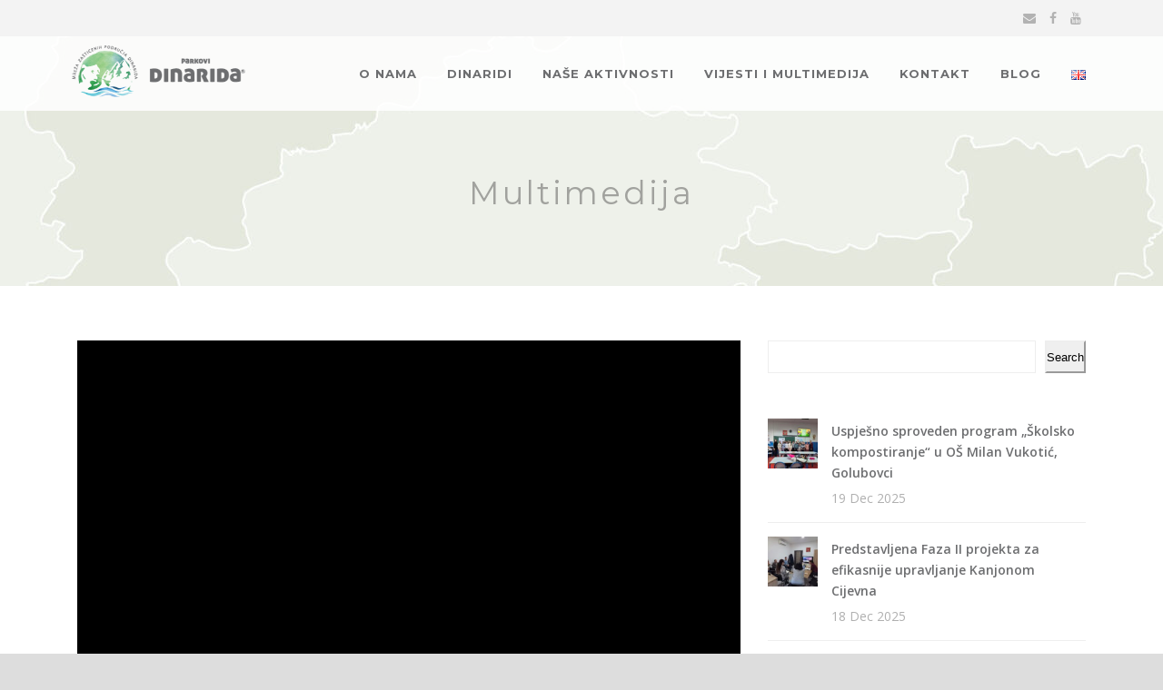

--- FILE ---
content_type: text/html; charset=UTF-8
request_url: https://parksdinarides.org/video/dinaric-arc-parks-launch-albania/
body_size: 14019
content:
<!DOCTYPE html>
<!--[if IE 7]><html class="ie ie7 ltie8 ltie9" lang="mn-mn"><![endif]-->
<!--[if IE 8]><html class="ie ie8 ltie9" lang="mn-mn"><![endif]-->
<!--[if !(IE 7) | !(IE 8)  ]><!-->
<html lang="mn-mn">
<!--<![endif]-->

<head>
	<meta charset="UTF-8" />
	<meta name="viewport" content="initial-scale=1.0" />	
		
	<link rel="pingback" href="https://parksdinarides.org/xmlrpc.php" />
	<meta name='robots' content='index, follow, max-image-preview:large, max-snippet:-1, max-video-preview:-1' />
	<style>img:is([sizes="auto" i], [sizes^="auto," i]) { contain-intrinsic-size: 3000px 1500px }</style>
	
	<!-- This site is optimized with the Yoast SEO plugin v25.2 - https://yoast.com/wordpress/plugins/seo/ -->
	<title>Dinaric Arc Parks Launch Albania - Parkovi Dinarida</title>
	<link rel="canonical" href="https://parksdinarides.org/video/dinaric-arc-parks-launch-albania/" />
	<meta property="og:locale" content="mn_MN" />
	<meta property="og:type" content="article" />
	<meta property="og:title" content="Dinaric Arc Parks Launch Albania - Parkovi Dinarida" />
	<meta property="og:url" content="https://parksdinarides.org/video/dinaric-arc-parks-launch-albania/" />
	<meta property="og:site_name" content="Parkovi Dinarida" />
	<meta property="article:published_time" content="2022-07-16T14:05:43+00:00" />
	<meta property="article:modified_time" content="2022-07-16T14:05:45+00:00" />
	<meta property="og:image" content="https://parksdinarides.org/wp-content/uploads/2022/03/content_5d93a4d392be4-1.png" />
	<meta property="og:image:width" content="1181" />
	<meta property="og:image:height" content="1181" />
	<meta property="og:image:type" content="image/png" />
	<meta name="author" content="Admin" />
	<meta name="twitter:card" content="summary_large_image" />
	<meta name="twitter:label1" content="Written by" />
	<meta name="twitter:data1" content="Admin" />
	<meta name="twitter:label2" content="Est. reading time" />
	<meta name="twitter:data2" content="1 minute" />
	<script type="application/ld+json" class="yoast-schema-graph">{"@context":"https://schema.org","@graph":[{"@type":"Article","@id":"https://parksdinarides.org/video/dinaric-arc-parks-launch-albania/#article","isPartOf":{"@id":"https://parksdinarides.org/video/dinaric-arc-parks-launch-albania/"},"author":{"name":"Admin","@id":"https://parksdinarides.org/#/schema/person/cb8b90972f2fbc770a3b7e3660e51f47"},"headline":"Dinaric Arc Parks Launch Albania","datePublished":"2022-07-16T14:05:43+00:00","dateModified":"2022-07-16T14:05:45+00:00","mainEntityOfPage":{"@id":"https://parksdinarides.org/video/dinaric-arc-parks-launch-albania/"},"wordCount":14,"publisher":{"@id":"https://parksdinarides.org/#organization"},"image":{"@id":"https://parksdinarides.org/video/dinaric-arc-parks-launch-albania/#primaryimage"},"thumbnailUrl":"https://parksdinarides.org/wp-content/uploads/2022/03/content_5d93a4d392be4-1.png","keywords":["News","Video"],"articleSection":["Video"],"inLanguage":"mn-mn"},{"@type":"WebPage","@id":"https://parksdinarides.org/video/dinaric-arc-parks-launch-albania/","url":"https://parksdinarides.org/video/dinaric-arc-parks-launch-albania/","name":"Dinaric Arc Parks Launch Albania - Parkovi Dinarida","isPartOf":{"@id":"https://parksdinarides.org/#website"},"primaryImageOfPage":{"@id":"https://parksdinarides.org/video/dinaric-arc-parks-launch-albania/#primaryimage"},"image":{"@id":"https://parksdinarides.org/video/dinaric-arc-parks-launch-albania/#primaryimage"},"thumbnailUrl":"https://parksdinarides.org/wp-content/uploads/2022/03/content_5d93a4d392be4-1.png","datePublished":"2022-07-16T14:05:43+00:00","dateModified":"2022-07-16T14:05:45+00:00","breadcrumb":{"@id":"https://parksdinarides.org/video/dinaric-arc-parks-launch-albania/#breadcrumb"},"inLanguage":"mn-mn","potentialAction":[{"@type":"ReadAction","target":["https://parksdinarides.org/video/dinaric-arc-parks-launch-albania/"]}]},{"@type":"ImageObject","inLanguage":"mn-mn","@id":"https://parksdinarides.org/video/dinaric-arc-parks-launch-albania/#primaryimage","url":"https://parksdinarides.org/wp-content/uploads/2022/03/content_5d93a4d392be4-1.png","contentUrl":"https://parksdinarides.org/wp-content/uploads/2022/03/content_5d93a4d392be4-1.png","width":1181,"height":1181},{"@type":"BreadcrumbList","@id":"https://parksdinarides.org/video/dinaric-arc-parks-launch-albania/#breadcrumb","itemListElement":[{"@type":"ListItem","position":1,"name":"Početna","item":"https://parksdinarides.org/"},{"@type":"ListItem","position":2,"name":"Video","item":"https://parksdinarides.org/category/video/"},{"@type":"ListItem","position":3,"name":"Dinaric Arc Parks Launch Albania"}]},{"@type":"WebSite","@id":"https://parksdinarides.org/#website","url":"https://parksdinarides.org/","name":"Parkovi Dinarida","description":"Neotkriveni svijet","publisher":{"@id":"https://parksdinarides.org/#organization"},"potentialAction":[{"@type":"SearchAction","target":{"@type":"EntryPoint","urlTemplate":"https://parksdinarides.org/?s={search_term_string}"},"query-input":{"@type":"PropertyValueSpecification","valueRequired":true,"valueName":"search_term_string"}}],"inLanguage":"mn-mn"},{"@type":"Organization","@id":"https://parksdinarides.org/#organization","name":"Parkovi Dinarida","url":"https://parksdinarides.org/","logo":{"@type":"ImageObject","inLanguage":"mn-mn","@id":"https://parksdinarides.org/#/schema/logo/image/","url":"https://garaza.me/drd/wp-content/uploads/2022/03/logo-final-horizont.png","contentUrl":"https://garaza.me/drd/wp-content/uploads/2022/03/logo-final-horizont.png","width":315,"height":90,"caption":"Parkovi Dinarida"},"image":{"@id":"https://parksdinarides.org/#/schema/logo/image/"}},{"@type":"Person","@id":"https://parksdinarides.org/#/schema/person/cb8b90972f2fbc770a3b7e3660e51f47","name":"Admin","image":{"@type":"ImageObject","inLanguage":"mn-mn","@id":"https://parksdinarides.org/#/schema/person/image/","url":"https://secure.gravatar.com/avatar/1e1ebe3f0bea07a8b665ca3cede593dfc6c1a39dbded84126612a2f141c53dd9?s=96&d=mm&r=g","contentUrl":"https://secure.gravatar.com/avatar/1e1ebe3f0bea07a8b665ca3cede593dfc6c1a39dbded84126612a2f141c53dd9?s=96&d=mm&r=g","caption":"Admin"},"url":"https://parksdinarides.org/author/cubmn2013/"}]}</script>
	<!-- / Yoast SEO plugin. -->


<link rel='dns-prefetch' href='//fonts.googleapis.com' />
<link rel="alternate" type="application/rss+xml" title="Parkovi Dinarida &raquo; Feed" href="https://parksdinarides.org/feed/" />
<link rel="alternate" type="application/rss+xml" title="Parkovi Dinarida &raquo; Comments Feed" href="https://parksdinarides.org/comments/feed/" />
<script type="text/javascript">
/* <![CDATA[ */
window._wpemojiSettings = {"baseUrl":"https:\/\/s.w.org\/images\/core\/emoji\/16.0.1\/72x72\/","ext":".png","svgUrl":"https:\/\/s.w.org\/images\/core\/emoji\/16.0.1\/svg\/","svgExt":".svg","source":{"concatemoji":"https:\/\/parksdinarides.org\/wp-includes\/js\/wp-emoji-release.min.js?ver=6.8.3"}};
/*! This file is auto-generated */
!function(s,n){var o,i,e;function c(e){try{var t={supportTests:e,timestamp:(new Date).valueOf()};sessionStorage.setItem(o,JSON.stringify(t))}catch(e){}}function p(e,t,n){e.clearRect(0,0,e.canvas.width,e.canvas.height),e.fillText(t,0,0);var t=new Uint32Array(e.getImageData(0,0,e.canvas.width,e.canvas.height).data),a=(e.clearRect(0,0,e.canvas.width,e.canvas.height),e.fillText(n,0,0),new Uint32Array(e.getImageData(0,0,e.canvas.width,e.canvas.height).data));return t.every(function(e,t){return e===a[t]})}function u(e,t){e.clearRect(0,0,e.canvas.width,e.canvas.height),e.fillText(t,0,0);for(var n=e.getImageData(16,16,1,1),a=0;a<n.data.length;a++)if(0!==n.data[a])return!1;return!0}function f(e,t,n,a){switch(t){case"flag":return n(e,"\ud83c\udff3\ufe0f\u200d\u26a7\ufe0f","\ud83c\udff3\ufe0f\u200b\u26a7\ufe0f")?!1:!n(e,"\ud83c\udde8\ud83c\uddf6","\ud83c\udde8\u200b\ud83c\uddf6")&&!n(e,"\ud83c\udff4\udb40\udc67\udb40\udc62\udb40\udc65\udb40\udc6e\udb40\udc67\udb40\udc7f","\ud83c\udff4\u200b\udb40\udc67\u200b\udb40\udc62\u200b\udb40\udc65\u200b\udb40\udc6e\u200b\udb40\udc67\u200b\udb40\udc7f");case"emoji":return!a(e,"\ud83e\udedf")}return!1}function g(e,t,n,a){var r="undefined"!=typeof WorkerGlobalScope&&self instanceof WorkerGlobalScope?new OffscreenCanvas(300,150):s.createElement("canvas"),o=r.getContext("2d",{willReadFrequently:!0}),i=(o.textBaseline="top",o.font="600 32px Arial",{});return e.forEach(function(e){i[e]=t(o,e,n,a)}),i}function t(e){var t=s.createElement("script");t.src=e,t.defer=!0,s.head.appendChild(t)}"undefined"!=typeof Promise&&(o="wpEmojiSettingsSupports",i=["flag","emoji"],n.supports={everything:!0,everythingExceptFlag:!0},e=new Promise(function(e){s.addEventListener("DOMContentLoaded",e,{once:!0})}),new Promise(function(t){var n=function(){try{var e=JSON.parse(sessionStorage.getItem(o));if("object"==typeof e&&"number"==typeof e.timestamp&&(new Date).valueOf()<e.timestamp+604800&&"object"==typeof e.supportTests)return e.supportTests}catch(e){}return null}();if(!n){if("undefined"!=typeof Worker&&"undefined"!=typeof OffscreenCanvas&&"undefined"!=typeof URL&&URL.createObjectURL&&"undefined"!=typeof Blob)try{var e="postMessage("+g.toString()+"("+[JSON.stringify(i),f.toString(),p.toString(),u.toString()].join(",")+"));",a=new Blob([e],{type:"text/javascript"}),r=new Worker(URL.createObjectURL(a),{name:"wpTestEmojiSupports"});return void(r.onmessage=function(e){c(n=e.data),r.terminate(),t(n)})}catch(e){}c(n=g(i,f,p,u))}t(n)}).then(function(e){for(var t in e)n.supports[t]=e[t],n.supports.everything=n.supports.everything&&n.supports[t],"flag"!==t&&(n.supports.everythingExceptFlag=n.supports.everythingExceptFlag&&n.supports[t]);n.supports.everythingExceptFlag=n.supports.everythingExceptFlag&&!n.supports.flag,n.DOMReady=!1,n.readyCallback=function(){n.DOMReady=!0}}).then(function(){return e}).then(function(){var e;n.supports.everything||(n.readyCallback(),(e=n.source||{}).concatemoji?t(e.concatemoji):e.wpemoji&&e.twemoji&&(t(e.twemoji),t(e.wpemoji)))}))}((window,document),window._wpemojiSettings);
/* ]]> */
</script>
<style id='wp-emoji-styles-inline-css' type='text/css'>

	img.wp-smiley, img.emoji {
		display: inline !important;
		border: none !important;
		box-shadow: none !important;
		height: 1em !important;
		width: 1em !important;
		margin: 0 0.07em !important;
		vertical-align: -0.1em !important;
		background: none !important;
		padding: 0 !important;
	}
</style>
<link rel='stylesheet' id='wp-block-library-css' href='https://parksdinarides.org/wp-includes/css/dist/block-library/style.min.css?ver=6.8.3' type='text/css' media='all' />
<style id='classic-theme-styles-inline-css' type='text/css'>
/*! This file is auto-generated */
.wp-block-button__link{color:#fff;background-color:#32373c;border-radius:9999px;box-shadow:none;text-decoration:none;padding:calc(.667em + 2px) calc(1.333em + 2px);font-size:1.125em}.wp-block-file__button{background:#32373c;color:#fff;text-decoration:none}
</style>
<style id='global-styles-inline-css' type='text/css'>
:root{--wp--preset--aspect-ratio--square: 1;--wp--preset--aspect-ratio--4-3: 4/3;--wp--preset--aspect-ratio--3-4: 3/4;--wp--preset--aspect-ratio--3-2: 3/2;--wp--preset--aspect-ratio--2-3: 2/3;--wp--preset--aspect-ratio--16-9: 16/9;--wp--preset--aspect-ratio--9-16: 9/16;--wp--preset--color--black: #000000;--wp--preset--color--cyan-bluish-gray: #abb8c3;--wp--preset--color--white: #ffffff;--wp--preset--color--pale-pink: #f78da7;--wp--preset--color--vivid-red: #cf2e2e;--wp--preset--color--luminous-vivid-orange: #ff6900;--wp--preset--color--luminous-vivid-amber: #fcb900;--wp--preset--color--light-green-cyan: #7bdcb5;--wp--preset--color--vivid-green-cyan: #00d084;--wp--preset--color--pale-cyan-blue: #8ed1fc;--wp--preset--color--vivid-cyan-blue: #0693e3;--wp--preset--color--vivid-purple: #9b51e0;--wp--preset--gradient--vivid-cyan-blue-to-vivid-purple: linear-gradient(135deg,rgba(6,147,227,1) 0%,rgb(155,81,224) 100%);--wp--preset--gradient--light-green-cyan-to-vivid-green-cyan: linear-gradient(135deg,rgb(122,220,180) 0%,rgb(0,208,130) 100%);--wp--preset--gradient--luminous-vivid-amber-to-luminous-vivid-orange: linear-gradient(135deg,rgba(252,185,0,1) 0%,rgba(255,105,0,1) 100%);--wp--preset--gradient--luminous-vivid-orange-to-vivid-red: linear-gradient(135deg,rgba(255,105,0,1) 0%,rgb(207,46,46) 100%);--wp--preset--gradient--very-light-gray-to-cyan-bluish-gray: linear-gradient(135deg,rgb(238,238,238) 0%,rgb(169,184,195) 100%);--wp--preset--gradient--cool-to-warm-spectrum: linear-gradient(135deg,rgb(74,234,220) 0%,rgb(151,120,209) 20%,rgb(207,42,186) 40%,rgb(238,44,130) 60%,rgb(251,105,98) 80%,rgb(254,248,76) 100%);--wp--preset--gradient--blush-light-purple: linear-gradient(135deg,rgb(255,206,236) 0%,rgb(152,150,240) 100%);--wp--preset--gradient--blush-bordeaux: linear-gradient(135deg,rgb(254,205,165) 0%,rgb(254,45,45) 50%,rgb(107,0,62) 100%);--wp--preset--gradient--luminous-dusk: linear-gradient(135deg,rgb(255,203,112) 0%,rgb(199,81,192) 50%,rgb(65,88,208) 100%);--wp--preset--gradient--pale-ocean: linear-gradient(135deg,rgb(255,245,203) 0%,rgb(182,227,212) 50%,rgb(51,167,181) 100%);--wp--preset--gradient--electric-grass: linear-gradient(135deg,rgb(202,248,128) 0%,rgb(113,206,126) 100%);--wp--preset--gradient--midnight: linear-gradient(135deg,rgb(2,3,129) 0%,rgb(40,116,252) 100%);--wp--preset--font-size--small: 13px;--wp--preset--font-size--medium: 20px;--wp--preset--font-size--large: 36px;--wp--preset--font-size--x-large: 42px;--wp--preset--spacing--20: 0.44rem;--wp--preset--spacing--30: 0.67rem;--wp--preset--spacing--40: 1rem;--wp--preset--spacing--50: 1.5rem;--wp--preset--spacing--60: 2.25rem;--wp--preset--spacing--70: 3.38rem;--wp--preset--spacing--80: 5.06rem;--wp--preset--shadow--natural: 6px 6px 9px rgba(0, 0, 0, 0.2);--wp--preset--shadow--deep: 12px 12px 50px rgba(0, 0, 0, 0.4);--wp--preset--shadow--sharp: 6px 6px 0px rgba(0, 0, 0, 0.2);--wp--preset--shadow--outlined: 6px 6px 0px -3px rgba(255, 255, 255, 1), 6px 6px rgba(0, 0, 0, 1);--wp--preset--shadow--crisp: 6px 6px 0px rgba(0, 0, 0, 1);}:where(.is-layout-flex){gap: 0.5em;}:where(.is-layout-grid){gap: 0.5em;}body .is-layout-flex{display: flex;}.is-layout-flex{flex-wrap: wrap;align-items: center;}.is-layout-flex > :is(*, div){margin: 0;}body .is-layout-grid{display: grid;}.is-layout-grid > :is(*, div){margin: 0;}:where(.wp-block-columns.is-layout-flex){gap: 2em;}:where(.wp-block-columns.is-layout-grid){gap: 2em;}:where(.wp-block-post-template.is-layout-flex){gap: 1.25em;}:where(.wp-block-post-template.is-layout-grid){gap: 1.25em;}.has-black-color{color: var(--wp--preset--color--black) !important;}.has-cyan-bluish-gray-color{color: var(--wp--preset--color--cyan-bluish-gray) !important;}.has-white-color{color: var(--wp--preset--color--white) !important;}.has-pale-pink-color{color: var(--wp--preset--color--pale-pink) !important;}.has-vivid-red-color{color: var(--wp--preset--color--vivid-red) !important;}.has-luminous-vivid-orange-color{color: var(--wp--preset--color--luminous-vivid-orange) !important;}.has-luminous-vivid-amber-color{color: var(--wp--preset--color--luminous-vivid-amber) !important;}.has-light-green-cyan-color{color: var(--wp--preset--color--light-green-cyan) !important;}.has-vivid-green-cyan-color{color: var(--wp--preset--color--vivid-green-cyan) !important;}.has-pale-cyan-blue-color{color: var(--wp--preset--color--pale-cyan-blue) !important;}.has-vivid-cyan-blue-color{color: var(--wp--preset--color--vivid-cyan-blue) !important;}.has-vivid-purple-color{color: var(--wp--preset--color--vivid-purple) !important;}.has-black-background-color{background-color: var(--wp--preset--color--black) !important;}.has-cyan-bluish-gray-background-color{background-color: var(--wp--preset--color--cyan-bluish-gray) !important;}.has-white-background-color{background-color: var(--wp--preset--color--white) !important;}.has-pale-pink-background-color{background-color: var(--wp--preset--color--pale-pink) !important;}.has-vivid-red-background-color{background-color: var(--wp--preset--color--vivid-red) !important;}.has-luminous-vivid-orange-background-color{background-color: var(--wp--preset--color--luminous-vivid-orange) !important;}.has-luminous-vivid-amber-background-color{background-color: var(--wp--preset--color--luminous-vivid-amber) !important;}.has-light-green-cyan-background-color{background-color: var(--wp--preset--color--light-green-cyan) !important;}.has-vivid-green-cyan-background-color{background-color: var(--wp--preset--color--vivid-green-cyan) !important;}.has-pale-cyan-blue-background-color{background-color: var(--wp--preset--color--pale-cyan-blue) !important;}.has-vivid-cyan-blue-background-color{background-color: var(--wp--preset--color--vivid-cyan-blue) !important;}.has-vivid-purple-background-color{background-color: var(--wp--preset--color--vivid-purple) !important;}.has-black-border-color{border-color: var(--wp--preset--color--black) !important;}.has-cyan-bluish-gray-border-color{border-color: var(--wp--preset--color--cyan-bluish-gray) !important;}.has-white-border-color{border-color: var(--wp--preset--color--white) !important;}.has-pale-pink-border-color{border-color: var(--wp--preset--color--pale-pink) !important;}.has-vivid-red-border-color{border-color: var(--wp--preset--color--vivid-red) !important;}.has-luminous-vivid-orange-border-color{border-color: var(--wp--preset--color--luminous-vivid-orange) !important;}.has-luminous-vivid-amber-border-color{border-color: var(--wp--preset--color--luminous-vivid-amber) !important;}.has-light-green-cyan-border-color{border-color: var(--wp--preset--color--light-green-cyan) !important;}.has-vivid-green-cyan-border-color{border-color: var(--wp--preset--color--vivid-green-cyan) !important;}.has-pale-cyan-blue-border-color{border-color: var(--wp--preset--color--pale-cyan-blue) !important;}.has-vivid-cyan-blue-border-color{border-color: var(--wp--preset--color--vivid-cyan-blue) !important;}.has-vivid-purple-border-color{border-color: var(--wp--preset--color--vivid-purple) !important;}.has-vivid-cyan-blue-to-vivid-purple-gradient-background{background: var(--wp--preset--gradient--vivid-cyan-blue-to-vivid-purple) !important;}.has-light-green-cyan-to-vivid-green-cyan-gradient-background{background: var(--wp--preset--gradient--light-green-cyan-to-vivid-green-cyan) !important;}.has-luminous-vivid-amber-to-luminous-vivid-orange-gradient-background{background: var(--wp--preset--gradient--luminous-vivid-amber-to-luminous-vivid-orange) !important;}.has-luminous-vivid-orange-to-vivid-red-gradient-background{background: var(--wp--preset--gradient--luminous-vivid-orange-to-vivid-red) !important;}.has-very-light-gray-to-cyan-bluish-gray-gradient-background{background: var(--wp--preset--gradient--very-light-gray-to-cyan-bluish-gray) !important;}.has-cool-to-warm-spectrum-gradient-background{background: var(--wp--preset--gradient--cool-to-warm-spectrum) !important;}.has-blush-light-purple-gradient-background{background: var(--wp--preset--gradient--blush-light-purple) !important;}.has-blush-bordeaux-gradient-background{background: var(--wp--preset--gradient--blush-bordeaux) !important;}.has-luminous-dusk-gradient-background{background: var(--wp--preset--gradient--luminous-dusk) !important;}.has-pale-ocean-gradient-background{background: var(--wp--preset--gradient--pale-ocean) !important;}.has-electric-grass-gradient-background{background: var(--wp--preset--gradient--electric-grass) !important;}.has-midnight-gradient-background{background: var(--wp--preset--gradient--midnight) !important;}.has-small-font-size{font-size: var(--wp--preset--font-size--small) !important;}.has-medium-font-size{font-size: var(--wp--preset--font-size--medium) !important;}.has-large-font-size{font-size: var(--wp--preset--font-size--large) !important;}.has-x-large-font-size{font-size: var(--wp--preset--font-size--x-large) !important;}
:where(.wp-block-post-template.is-layout-flex){gap: 1.25em;}:where(.wp-block-post-template.is-layout-grid){gap: 1.25em;}
:where(.wp-block-columns.is-layout-flex){gap: 2em;}:where(.wp-block-columns.is-layout-grid){gap: 2em;}
:root :where(.wp-block-pullquote){font-size: 1.5em;line-height: 1.6;}
</style>
<link rel='stylesheet' id='contact-form-7-css' href='https://parksdinarides.org/wp-content/plugins/contact-form-7/includes/css/styles.css?ver=6.0.6' type='text/css' media='all' />
<link rel='stylesheet' id='passster-public-css' href='https://parksdinarides.org/wp-content/plugins/content-protector/assets/public/passster-public.min.css?ver=4.2.15' type='text/css' media='all' />
<link rel='stylesheet' id='style-css' href='https://parksdinarides.org/wp-content/themes/greennature/style.css?ver=6.8.3' type='text/css' media='all' />
<link rel='stylesheet' id='Montserrat-google-font-css' href='https://fonts.googleapis.com/css?family=Montserrat%3Aregular%2C700&#038;subset=latin&#038;ver=6.8.3' type='text/css' media='all' />
<link rel='stylesheet' id='Open-Sans-google-font-css' href='https://fonts.googleapis.com/css?family=Open+Sans%3A300%2C300italic%2Cregular%2Citalic%2C600%2C600italic%2C700%2C700italic%2C800%2C800italic&#038;subset=greek%2Ccyrillic-ext%2Ccyrillic%2Clatin%2Clatin-ext%2Cvietnamese%2Cgreek-ext&#038;ver=6.8.3' type='text/css' media='all' />
<link rel='stylesheet' id='Crete-Round-google-font-css' href='https://fonts.googleapis.com/css?family=Crete+Round%3Aregular%2Citalic&#038;subset=latin%2Clatin-ext&#038;ver=6.8.3' type='text/css' media='all' />
<link rel='stylesheet' id='superfish-css' href='https://parksdinarides.org/wp-content/themes/greennature/plugins/superfish/css/superfish.css?ver=6.8.3' type='text/css' media='all' />
<link rel='stylesheet' id='dlmenu-css' href='https://parksdinarides.org/wp-content/themes/greennature/plugins/dl-menu/component.css?ver=6.8.3' type='text/css' media='all' />
<link rel='stylesheet' id='font-awesome-css' href='https://parksdinarides.org/wp-content/themes/greennature/plugins/font-awesome-new/css/font-awesome.min.css?ver=6.8.3' type='text/css' media='all' />
<link rel='stylesheet' id='elegant-font-css' href='https://parksdinarides.org/wp-content/themes/greennature/plugins/elegant-font/style.css?ver=6.8.3' type='text/css' media='all' />
<link rel='stylesheet' id='jquery-fancybox-css' href='https://parksdinarides.org/wp-content/themes/greennature/plugins/fancybox/jquery.fancybox.css?ver=6.8.3' type='text/css' media='all' />
<link rel='stylesheet' id='greennature-flexslider-css' href='https://parksdinarides.org/wp-content/themes/greennature/plugins/flexslider/flexslider.css?ver=6.8.3' type='text/css' media='all' />
<link rel='stylesheet' id='style-responsive-css' href='https://parksdinarides.org/wp-content/themes/greennature/stylesheet/style-responsive.css?ver=6.8.3' type='text/css' media='all' />
<link rel='stylesheet' id='style-custom-css' href='https://parksdinarides.org/wp-content/themes/greennature/stylesheet/style-custom.css?ver=6.8.3' type='text/css' media='all' />
<link rel='stylesheet' id='newsletter-css' href='https://parksdinarides.org/wp-content/plugins/newsletter/style.css?ver=8.8.7' type='text/css' media='all' />
<link rel='stylesheet' id='ms-main-css' href='https://parksdinarides.org/wp-content/plugins/masterslider/public/assets/css/masterslider.main.css?ver=3.5.0' type='text/css' media='all' />
<link rel='stylesheet' id='ms-custom-css' href='https://parksdinarides.org/wp-content/uploads/masterslider/custom.css?ver=172.5' type='text/css' media='all' />
<script type="text/javascript" src="https://parksdinarides.org/wp-includes/js/jquery/jquery.min.js?ver=3.7.1" id="jquery-core-js"></script>
<script type="text/javascript" src="https://parksdinarides.org/wp-includes/js/jquery/jquery-migrate.min.js?ver=3.4.1" id="jquery-migrate-js"></script>
<script type="text/javascript" src="https://parksdinarides.org/wp-content/plugins/content-protector/assets/public/cookie.js?ver=6.8.3" id="passster-cookie-js"></script>
<script type="text/javascript" id="passster-public-js-extra">
/* <![CDATA[ */
var ps_ajax = {"ajax_url":"https:\/\/parksdinarides.org\/wp-admin\/admin-ajax.php","nonce":"3710a9d7af","hash_nonce":"b528d86d1f","logout_nonce":"7d60c83307","post_id":"9872","shortcodes":[],"permalink":"https:\/\/parksdinarides.org\/video\/dinaric-arc-parks-launch-albania\/","cookie_duration_unit":"days","cookie_duration":"1","disable_cookie":"","unlock_mode":""};
/* ]]> */
</script>
<script type="text/javascript" src="https://parksdinarides.org/wp-content/plugins/content-protector/assets/public/passster-public.min.js?ver=4.2.15" id="passster-public-js"></script>
<link rel="https://api.w.org/" href="https://parksdinarides.org/wp-json/" /><link rel="alternate" title="JSON" type="application/json" href="https://parksdinarides.org/wp-json/wp/v2/posts/9872" /><link rel="EditURI" type="application/rsd+xml" title="RSD" href="https://parksdinarides.org/xmlrpc.php?rsd" />
<meta name="generator" content="WordPress 6.8.3" />
<link rel='shortlink' href='https://parksdinarides.org/?p=9872' />
<link rel="alternate" title="oEmbed (JSON)" type="application/json+oembed" href="https://parksdinarides.org/wp-json/oembed/1.0/embed?url=https%3A%2F%2Fparksdinarides.org%2Fvideo%2Fdinaric-arc-parks-launch-albania%2F" />
<link rel="alternate" title="oEmbed (XML)" type="text/xml+oembed" href="https://parksdinarides.org/wp-json/oembed/1.0/embed?url=https%3A%2F%2Fparksdinarides.org%2Fvideo%2Fdinaric-arc-parks-launch-albania%2F&#038;format=xml" />
<script>var ms_grabbing_curosr='https://parksdinarides.org/wp-content/plugins/masterslider/public/assets/css/common/grabbing.cur',ms_grab_curosr='https://parksdinarides.org/wp-content/plugins/masterslider/public/assets/css/common/grab.cur';</script>
<meta name="generator" content="MasterSlider 3.5.0 - Responsive Touch Image Slider" />
        <style>
            .passster-form {
                max-width: 700px !important;
                        }

            .passster-form > form {
                background: #FAFAFA;
                padding: 20px 20px 20px 20px;
                margin: 0px 0px 0px 0px;
                border-radius: 0px;
            }

            .passster-form .ps-form-headline {
                font-size: 24px;
                font-weight: 500;
                color: #6804cc;
            }

            .passster-form p {
                font-size: 16px;
                font-weight: 300;
                color: #000;
            }

            .passster-submit, .passster-submit-recaptcha,
			.passster-submit, .passster-submit-turnstile {
                background: #6804cc;
                padding: 10px 10px 10px 10px;
                margin: 0px 0px 0px 0px;
                border-radius: 0px;
                font-size: 16pxpx;
                font-weight: 400;
                color: #fff;
            }

            .passster-submit:hover, .passster-submit-recaptcha:hover,
            .passster-submit:hover, .passster-submit-turnstile:hover {
                background: #000;
                color: #fff;
            }
        </style>
		<link rel="shortcut icon" href="https://parksdinarides.org/wp-content/uploads/2022/02/logo.png" type="image/x-icon" /><!-- load the script for older ie version -->
<!--[if lt IE 9]>
<script src="https://parksdinarides.org/wp-content/themes/greennature/javascript/html5.js" type="text/javascript"></script>
<script src="https://parksdinarides.org/wp-content/themes/greennature/plugins/easy-pie-chart/excanvas.js" type="text/javascript"></script>
<![endif]-->
		<style type="text/css" id="wp-custom-css">
			@media (max-width: 768px) {
  .menu-item.no-link > a {
    pointer-events: none;
    cursor: default;
  }
}		</style>
		</head>

<body class="wp-singular post-template-default single single-post postid-9872 single-format-video wp-theme-greennature _masterslider _msp_version_3.5.0">
	

<div class="body-wrapper  float-menu" data-home="https://parksdinarides.org/" >
	
	<header class="greennature-header-wrapper header-style-5-wrapper greennature-header-with-top-bar">
		<!-- top navigation -->
				<div class="top-navigation-wrapper">
			<div class="top-navigation-container container">
				<div class="top-navigation-left">
					<div class="top-navigation-left-text">
										</div>
				</div>
				<div class="top-navigation-right">
					<div class="top-social-wrapper">
						<div class="social-icon">
<a href="mailto:info@parksdinarides.org" target="_blank" >
<i class="fa fa-envelope" ></i></a>
</div>
<div class="social-icon">
<a href="https://www.facebook.com/DinaricArcParks/" target="_blank" >
<i class="fa fa-facebook" ></i></a>
</div>
<div class="social-icon">
<a href="https://www.youtube.com/user/DinaricArcParks" target="_blank" >
<i class="fa fa-youtube" ></i></a>
</div>
<div class="clear"></div>					</div>	
				</div>
				<div class="clear"></div>
			</div>
		</div>
				<div id="greennature-header-substitute" ></div>
		<div class="greennature-header-inner header-inner-header-style-5">
			<div class="greennature-header-container container">
				<div class="greennature-header-inner-overlay"></div>
				<!-- logo -->
<div class="greennature-logo">
	<div class="greennature-logo-inner">
		<a href="https://parksdinarides.org/" >
			<img src="https://parksdinarides.org/wp-content/uploads/2022/03/logo-final-horizont.png" alt="" width="315" height="90" />		</a>
	</div>
	<div class="greennature-responsive-navigation dl-menuwrapper" id="greennature-responsive-navigation" ><button class="dl-trigger">Open Menu</button><ul id="menu-main-menu" class="dl-menu greennature-main-mobile-menu"><li id="menu-item-6031" class="no-link menu-item menu-item-type-custom menu-item-object-custom menu-item-has-children menu-item-6031"><a href="#">O nama</a>
<ul class="dl-submenu">
	<li id="menu-item-6366" class="menu-item menu-item-type-post_type menu-item-object-page menu-item-6366"><a href="https://parksdinarides.org/ko-smo/">Ko smo</a></li>
	<li id="menu-item-6038" class="no-link menu-item menu-item-type-custom menu-item-object-custom menu-item-has-children menu-item-6038"><a href="#">Tematska područja</a>
	<ul class="dl-submenu">
		<li id="menu-item-7693" class="menu-item menu-item-type-post_type menu-item-object-page menu-item-7693"><a href="https://parksdinarides.org/zastita-biodiverziteta-i-razvoj-zasticenih-podrucja/">Zaštita biodiverziteta i razvoj zaštićenih područja</a></li>
		<li id="menu-item-7692" class="menu-item menu-item-type-post_type menu-item-object-page menu-item-7692"><a href="https://parksdinarides.org/odrzivi-regionalni-razvoj-i-kvalitet-zivljenja/">Održivi regionalni razvoj i kvalitet življenja</a></li>
		<li id="menu-item-7691" class="menu-item menu-item-type-post_type menu-item-object-page menu-item-7691"><a href="https://parksdinarides.org/saradnja-sa-medunarodnim-institucijama-i-organizacijama/">Saradnja sa međunarodnim institucijama i organizacijama</a></li>
		<li id="menu-item-7690" class="menu-item menu-item-type-post_type menu-item-object-page menu-item-7690"><a href="https://parksdinarides.org/razvoj-ekoloske-svijesti-za-odrzivi-razvoj/">Razvoj ekološke svijesti za održivi razvoj</a></li>
		<li id="menu-item-7689" class="menu-item menu-item-type-post_type menu-item-object-page menu-item-7689"><a href="https://parksdinarides.org/brendiranje-zasticenih-dinarskih-podrucja/">Brendiranje zaštićenih dinarskih područja</a></li>
	</ul>
</li>
	<li id="menu-item-6386" class="menu-item menu-item-type-post_type menu-item-object-page menu-item-6386"><a href="https://parksdinarides.org/organi-upravljanja/">Organi upravljanja</a></li>
	<li id="menu-item-6397" class="menu-item menu-item-type-post_type menu-item-object-page menu-item-6397"><a href="https://parksdinarides.org/nas-tim/">Naš tim</a></li>
	<li id="menu-item-6812" class="menu-item menu-item-type-post_type menu-item-object-page menu-item-6812"><a href="https://parksdinarides.org/big-win/">Big Win</a></li>
	<li id="menu-item-9895" class="menu-item menu-item-type-post_type menu-item-object-page menu-item-9895"><a href="https://parksdinarides.org/postani-nas-clan/">Postani naš član</a></li>
	<li id="menu-item-6432" class="menu-item menu-item-type-post_type menu-item-object-page menu-item-6432"><a href="https://parksdinarides.org/dokumenta/">Dokumenta</a></li>
	<li id="menu-item-6467" class="menu-item menu-item-type-post_type menu-item-object-page menu-item-6467"><a href="https://parksdinarides.org/donatori/">Donatori</a></li>
</ul>
</li>
<li id="menu-item-6033" class="no-link menu-item menu-item-type-custom menu-item-object-custom menu-item-has-children menu-item-6033"><a href="#">Dinaridi</a>
<ul class="dl-submenu">
	<li id="menu-item-7438" class="menu-item menu-item-type-post_type menu-item-object-page menu-item-7438"><a href="https://parksdinarides.org/o-dinaridima/">O Dinaridima</a></li>
	<li id="menu-item-7449" class="menu-item menu-item-type-post_type menu-item-object-page menu-item-7449"><a href="https://parksdinarides.org/flora/">Flora</a></li>
	<li id="menu-item-7437" class="menu-item menu-item-type-post_type menu-item-object-page menu-item-7437"><a href="https://parksdinarides.org/fauna/">Fauna</a></li>
	<li id="menu-item-7450" class="menu-item menu-item-type-post_type menu-item-object-page menu-item-7450"><a href="https://parksdinarides.org/kultura/">Kultura</a></li>
	<li id="menu-item-8454" class="no-link menu-item menu-item-type-custom menu-item-object-custom menu-item-has-children menu-item-8454"><a href="#">Parkovi</a>
	<ul class="dl-submenu">
		<li id="menu-item-8461" class="menu-item menu-item-type-post_type menu-item-object-page menu-item-8461"><a href="https://parksdinarides.org/albanija/">Albanija</a></li>
		<li id="menu-item-8459" class="menu-item menu-item-type-post_type menu-item-object-page menu-item-8459"><a href="https://parksdinarides.org/bosna-i-hercegovina/">Bosna i Hercegovina</a></li>
		<li id="menu-item-8457" class="menu-item menu-item-type-post_type menu-item-object-page menu-item-8457"><a href="https://parksdinarides.org/crna-gora/">Crna Gora</a></li>
		<li id="menu-item-8455" class="menu-item menu-item-type-post_type menu-item-object-page menu-item-8455"><a href="https://parksdinarides.org/hrvatska/">Hrvatska</a></li>
		<li id="menu-item-8458" class="menu-item menu-item-type-post_type menu-item-object-page menu-item-8458"><a href="https://parksdinarides.org/kosovo/">Kosovo</a></li>
		<li id="menu-item-8460" class="menu-item menu-item-type-post_type menu-item-object-page menu-item-8460"><a href="https://parksdinarides.org/sjeverna-makedonija/">Sjeverna Makedonija</a></li>
		<li id="menu-item-8456" class="menu-item menu-item-type-post_type menu-item-object-page menu-item-8456"><a href="https://parksdinarides.org/slovenija/">Slovenija</a></li>
		<li id="menu-item-8683" class="menu-item menu-item-type-post_type menu-item-object-page menu-item-8683"><a href="https://parksdinarides.org/srbija/">Srbija</a></li>
	</ul>
</li>
</ul>
</li>
<li id="menu-item-6032" class="no-link menu-item menu-item-type-custom menu-item-object-custom menu-item-has-children menu-item-6032"><a href="#">Naše aktivnosti</a>
<ul class="dl-submenu">
	<li id="menu-item-6047" class="no-link menu-item menu-item-type-custom menu-item-object-custom menu-item-has-children menu-item-6047"><a href="#">Projekti</a>
	<ul class="dl-submenu">
		<li id="menu-item-6420" class="menu-item menu-item-type-post_type menu-item-object-page menu-item-6420"><a href="https://parksdinarides.org/tekuci-projekti/">Tekući projekti</a></li>
		<li id="menu-item-6424" class="menu-item menu-item-type-post_type menu-item-object-page menu-item-6424"><a href="https://parksdinarides.org/zavrseni-projekti/">Završeni projekti</a></li>
	</ul>
</li>
	<li id="menu-item-6048" class="no-link menu-item menu-item-type-custom menu-item-object-custom menu-item-has-children menu-item-6048"><a href="#">Ključne aktivnosti</a>
	<ul class="dl-submenu">
		<li id="menu-item-6548" class="menu-item menu-item-type-post_type menu-item-object-page menu-item-6548"><a href="https://parksdinarides.org/dan-dinarida/">Dan Dinarida</a></li>
		<li id="menu-item-6595" class="menu-item menu-item-type-post_type menu-item-object-page menu-item-6595"><a href="https://parksdinarides.org/konferencija/">Konferencije</a></li>
		<li id="menu-item-6581" class="menu-item menu-item-type-post_type menu-item-object-page menu-item-6581"><a href="https://parksdinarides.org/program-grantova/">Program grantova</a></li>
		<li id="menu-item-6575" class="menu-item menu-item-type-post_type menu-item-object-page menu-item-6575"><a href="https://parksdinarides.org/priroda-nas-povezuje/">Priroda nas povezuje</a></li>
		<li id="menu-item-6568" class="menu-item menu-item-type-post_type menu-item-object-page menu-item-6568"><a href="https://parksdinarides.org/indeksacija/">Indeksacija</a></li>
	</ul>
</li>
</ul>
</li>
<li id="menu-item-6034" class="no-link menu-item menu-item-type-custom menu-item-object-custom menu-item-has-children menu-item-6034"><a href="#">Vijesti i multimedija</a>
<ul class="dl-submenu">
	<li id="menu-item-7173" class="menu-item menu-item-type-post_type menu-item-object-page menu-item-7173"><a href="https://parksdinarides.org/vijesti/">Vijesti</a></li>
	<li id="menu-item-9847" class="menu-item menu-item-type-post_type menu-item-object-page menu-item-9847"><a href="https://parksdinarides.org/multimedija/">Multimedija</a></li>
</ul>
</li>
<li id="menu-item-6445" class="menu-item menu-item-type-post_type menu-item-object-page menu-item-6445"><a href="https://parksdinarides.org/kontakt/">Kontakt</a></li>
<li id="menu-item-7601" class="menu-item menu-item-type-post_type menu-item-object-page menu-item-7601"><a href="https://parksdinarides.org/blog/">Blog</a></li>
<li id="menu-item-10366-en" class="lang-item lang-item-79 lang-item-en no-translation lang-item-first menu-item menu-item-type-custom menu-item-object-custom menu-item-10366-en"><a href="https://parksdinarides.org/en/world-undiscovered/" hreflang="en-GB" lang="en-GB"><img src="[data-uri]" alt="English" width="16" height="11" style="width: 16px; height: 11px;" /></a></li>
</ul></div></div>

				<!-- navigation -->
				<div class="greennature-navigation-wrapper"><nav class="greennature-navigation" id="greennature-main-navigation" ><ul id="menu-main-menu-1" class="sf-menu greennature-main-menu"><li  class="no-link menu-item menu-item-type-custom menu-item-object-custom menu-item-has-children menu-item-6031no-link menu-item menu-item-type-custom menu-item-object-custom menu-item-has-children menu-item-6031 greennature-normal-menu"><a href="#" class="sf-with-ul-pre">O nama</a>
<ul class="sub-menu">
	<li  class="menu-item menu-item-type-post_type menu-item-object-page menu-item-6366"><a href="https://parksdinarides.org/ko-smo/">Ko smo</a></li>
	<li  class="no-link menu-item menu-item-type-custom menu-item-object-custom menu-item-has-children menu-item-6038"><a href="#" class="sf-with-ul-pre">Tematska područja</a>
	<ul class="sub-menu">
		<li  class="menu-item menu-item-type-post_type menu-item-object-page menu-item-7693"><a href="https://parksdinarides.org/zastita-biodiverziteta-i-razvoj-zasticenih-podrucja/">Zaštita biodiverziteta i razvoj zaštićenih područja</a></li>
		<li  class="menu-item menu-item-type-post_type menu-item-object-page menu-item-7692"><a href="https://parksdinarides.org/odrzivi-regionalni-razvoj-i-kvalitet-zivljenja/">Održivi regionalni razvoj i kvalitet življenja</a></li>
		<li  class="menu-item menu-item-type-post_type menu-item-object-page menu-item-7691"><a href="https://parksdinarides.org/saradnja-sa-medunarodnim-institucijama-i-organizacijama/">Saradnja sa međunarodnim institucijama i organizacijama</a></li>
		<li  class="menu-item menu-item-type-post_type menu-item-object-page menu-item-7690"><a href="https://parksdinarides.org/razvoj-ekoloske-svijesti-za-odrzivi-razvoj/">Razvoj ekološke svijesti za održivi razvoj</a></li>
		<li  class="menu-item menu-item-type-post_type menu-item-object-page menu-item-7689"><a href="https://parksdinarides.org/brendiranje-zasticenih-dinarskih-podrucja/">Brendiranje zaštićenih dinarskih područja</a></li>
	</ul>
</li>
	<li  class="menu-item menu-item-type-post_type menu-item-object-page menu-item-6386"><a href="https://parksdinarides.org/organi-upravljanja/">Organi upravljanja</a></li>
	<li  class="menu-item menu-item-type-post_type menu-item-object-page menu-item-6397"><a href="https://parksdinarides.org/nas-tim/">Naš tim</a></li>
	<li  class="menu-item menu-item-type-post_type menu-item-object-page menu-item-6812"><a href="https://parksdinarides.org/big-win/">Big Win</a></li>
	<li  class="menu-item menu-item-type-post_type menu-item-object-page menu-item-9895"><a href="https://parksdinarides.org/postani-nas-clan/">Postani naš član</a></li>
	<li  class="menu-item menu-item-type-post_type menu-item-object-page menu-item-6432"><a href="https://parksdinarides.org/dokumenta/">Dokumenta</a></li>
	<li  class="menu-item menu-item-type-post_type menu-item-object-page menu-item-6467"><a href="https://parksdinarides.org/donatori/">Donatori</a></li>
</ul>
</li>
<li  class="no-link menu-item menu-item-type-custom menu-item-object-custom menu-item-has-children menu-item-6033no-link menu-item menu-item-type-custom menu-item-object-custom menu-item-has-children menu-item-6033 greennature-normal-menu"><a href="#" class="sf-with-ul-pre">Dinaridi</a>
<ul class="sub-menu">
	<li  class="menu-item menu-item-type-post_type menu-item-object-page menu-item-7438"><a href="https://parksdinarides.org/o-dinaridima/">O Dinaridima</a></li>
	<li  class="menu-item menu-item-type-post_type menu-item-object-page menu-item-7449"><a href="https://parksdinarides.org/flora/">Flora</a></li>
	<li  class="menu-item menu-item-type-post_type menu-item-object-page menu-item-7437"><a href="https://parksdinarides.org/fauna/">Fauna</a></li>
	<li  class="menu-item menu-item-type-post_type menu-item-object-page menu-item-7450"><a href="https://parksdinarides.org/kultura/">Kultura</a></li>
	<li  class="no-link menu-item menu-item-type-custom menu-item-object-custom menu-item-has-children menu-item-8454"><a href="#" class="sf-with-ul-pre">Parkovi</a>
	<ul class="sub-menu">
		<li  class="menu-item menu-item-type-post_type menu-item-object-page menu-item-8461"><a href="https://parksdinarides.org/albanija/">Albanija</a></li>
		<li  class="menu-item menu-item-type-post_type menu-item-object-page menu-item-8459"><a href="https://parksdinarides.org/bosna-i-hercegovina/">Bosna i Hercegovina</a></li>
		<li  class="menu-item menu-item-type-post_type menu-item-object-page menu-item-8457"><a href="https://parksdinarides.org/crna-gora/">Crna Gora</a></li>
		<li  class="menu-item menu-item-type-post_type menu-item-object-page menu-item-8455"><a href="https://parksdinarides.org/hrvatska/">Hrvatska</a></li>
		<li  class="menu-item menu-item-type-post_type menu-item-object-page menu-item-8458"><a href="https://parksdinarides.org/kosovo/">Kosovo</a></li>
		<li  class="menu-item menu-item-type-post_type menu-item-object-page menu-item-8460"><a href="https://parksdinarides.org/sjeverna-makedonija/">Sjeverna Makedonija</a></li>
		<li  class="menu-item menu-item-type-post_type menu-item-object-page menu-item-8456"><a href="https://parksdinarides.org/slovenija/">Slovenija</a></li>
		<li  class="menu-item menu-item-type-post_type menu-item-object-page menu-item-8683"><a href="https://parksdinarides.org/srbija/">Srbija</a></li>
	</ul>
</li>
</ul>
</li>
<li  class="no-link menu-item menu-item-type-custom menu-item-object-custom menu-item-has-children menu-item-6032no-link menu-item menu-item-type-custom menu-item-object-custom menu-item-has-children menu-item-6032 greennature-normal-menu"><a href="#" class="sf-with-ul-pre">Naše aktivnosti</a>
<ul class="sub-menu">
	<li  class="no-link menu-item menu-item-type-custom menu-item-object-custom menu-item-has-children menu-item-6047"><a href="#" class="sf-with-ul-pre">Projekti</a>
	<ul class="sub-menu">
		<li  class="menu-item menu-item-type-post_type menu-item-object-page menu-item-6420"><a href="https://parksdinarides.org/tekuci-projekti/">Tekući projekti</a></li>
		<li  class="menu-item menu-item-type-post_type menu-item-object-page menu-item-6424"><a href="https://parksdinarides.org/zavrseni-projekti/">Završeni projekti</a></li>
	</ul>
</li>
	<li  class="no-link menu-item menu-item-type-custom menu-item-object-custom menu-item-has-children menu-item-6048"><a href="#" class="sf-with-ul-pre">Ključne aktivnosti</a>
	<ul class="sub-menu">
		<li  class="menu-item menu-item-type-post_type menu-item-object-page menu-item-6548"><a href="https://parksdinarides.org/dan-dinarida/">Dan Dinarida</a></li>
		<li  class="menu-item menu-item-type-post_type menu-item-object-page menu-item-6595"><a href="https://parksdinarides.org/konferencija/">Konferencije</a></li>
		<li  class="menu-item menu-item-type-post_type menu-item-object-page menu-item-6581"><a href="https://parksdinarides.org/program-grantova/">Program grantova</a></li>
		<li  class="menu-item menu-item-type-post_type menu-item-object-page menu-item-6575"><a href="https://parksdinarides.org/priroda-nas-povezuje/">Priroda nas povezuje</a></li>
		<li  class="menu-item menu-item-type-post_type menu-item-object-page menu-item-6568"><a href="https://parksdinarides.org/indeksacija/">Indeksacija</a></li>
	</ul>
</li>
</ul>
</li>
<li  class="no-link menu-item menu-item-type-custom menu-item-object-custom menu-item-has-children menu-item-6034no-link menu-item menu-item-type-custom menu-item-object-custom menu-item-has-children menu-item-6034 greennature-normal-menu"><a href="#" class="sf-with-ul-pre">Vijesti i multimedija</a>
<ul class="sub-menu">
	<li  class="menu-item menu-item-type-post_type menu-item-object-page menu-item-7173"><a href="https://parksdinarides.org/vijesti/">Vijesti</a></li>
	<li  class="menu-item menu-item-type-post_type menu-item-object-page menu-item-9847"><a href="https://parksdinarides.org/multimedija/">Multimedija</a></li>
</ul>
</li>
<li  class="menu-item menu-item-type-post_type menu-item-object-page menu-item-6445menu-item menu-item-type-post_type menu-item-object-page menu-item-6445 greennature-normal-menu"><a href="https://parksdinarides.org/kontakt/">Kontakt</a></li>
<li  class="menu-item menu-item-type-post_type menu-item-object-page menu-item-7601menu-item menu-item-type-post_type menu-item-object-page menu-item-7601 greennature-normal-menu"><a href="https://parksdinarides.org/blog/">Blog</a></li>
<li  class="lang-item lang-item-79 lang-item-en no-translation lang-item-first menu-item menu-item-type-custom menu-item-object-custom menu-item-10366-enlang-item lang-item-79 lang-item-en no-translation lang-item-first menu-item menu-item-type-custom menu-item-object-custom menu-item-10366-en greennature-normal-menu"><a href="https://parksdinarides.org/en/world-undiscovered/" hreflang="en-GB" lang="en-GB"><img src="[data-uri]" alt="English" width="16" height="11" style="width: 16px; height: 11px;" /></a></li>
</ul></nav><div class="greennature-navigation-gimmick" id="greennature-navigation-gimmick"></div><div class="clear"></div></div>	
				<div class="clear"></div>
			</div>
		</div>
	</header>

				<div class="greennature-page-title-wrapper header-style-5-title-wrapper"  >
			<div class="greennature-page-title-overlay"></div>
			<div class="greennature-page-title-container container" >
				<h3 class="greennature-page-title">Multimedija</h3>
							</div>	
		</div>	
		<!-- is search -->	<div class="content-wrapper">
<div class="greennature-content">

		<div class="with-sidebar-wrapper">
		<div class="with-sidebar-container container">
			<div class="with-sidebar-left eight columns">     
			<div class="with-sidebar-content twelve columns">
					<div class="greennature-item greennature-blog-full greennature-item-start-content">
										
						<!-- get the content based on post format -->
						
<article id="post-9872" class="post-9872 post type-post status-publish format-video has-post-thumbnail hentry category-video tag-news tag-video post_format-post-format-video">
	<div class="greennature-standard-style">
		<div class="greennature-blog-thumbnail greennature-video"><iframe src="//www.youtube.com/embed/_t9Sfk8mPvE?wmode=transparent" width="620" height="348" ></iframe></div>	
		

		
		
		
		
		
		<div class="blog-content-wrapper" >
			<header class="post-header">
									<h1 class="greennature-blog-title">Dinaric Arc Parks Launch Albania</h1>
					
				
									
				<div class="clear"></div>
			</header><!-- entry-header -->

			<div class="greennature-blog-content"></div>			
						<div class="greennature-single-blog-tag">
							</div>
					</div> <!-- blog content wrapper -->
		<div class="clear"></div>
	</div>
</article><!-- #post -->						
												
					<nav class="greennature-single-nav">
							<div class="previous-nav"><a href="https://parksdinarides.org/video/dinaric-arc-parks-launch-macedonia/" rel="prev"><i class="icon-angle-left"></i><i class="icon-angle-left"></i></a></div>							<div class="next-nav"><a href="https://parksdinarides.org/video/dinaric-arc-parks-launch-montenegro/" rel="next"><i class="icon-angle-right"></i><i class="icon-angle-right"></i></a></div>							<div class="clear"></div>
						</nav><!-- .nav-single -->

						<!-- abou author section -->
												

						
<div id="comments" class="greennature-comments-area">

</div><!-- greennature-comment-area -->		
						
										</div>
				</div>
				
				<div class="clear"></div>
			</div>
			
<div class="greennature-sidebar greennature-right-sidebar four columns">
	<div class="greennature-item-start-content sidebar-right-item" >
	<div id="block-42" class="widget widget_block widget_search greennature-item greennature-widget"><form role="search" method="get" action="https://parksdinarides.org/" class="wp-block-search__button-outside wp-block-search__text-button wp-block-search"    ><label class="wp-block-search__label screen-reader-text" for="wp-block-search__input-1" >Search</label><div class="wp-block-search__inside-wrapper " ><input class="wp-block-search__input" id="wp-block-search__input-1" placeholder="" value="" type="search" name="s" required /><button aria-label="Search" class="wp-block-search__button wp-element-button" type="submit" >Search</button></div></form></div><div id="gdlr-recent-post-widget-2" class="widget widget_gdlr-recent-post-widget greennature-item greennature-widget"><div class="greennature-recent-post-widget"><div class="recent-post-widget"><div class="recent-post-widget-thumbnail"><a href="https://parksdinarides.org/vijesti/uspjesno-sproveden-program-skolsko-kompostiranje-u-os-milan-vukotic-golubovci/" ><img src="https://parksdinarides.org/wp-content/uploads/2025/12/20251218_095100-150x150.jpg" alt="" width="150" height="150" /></a></div><div class="recent-post-widget-content"><div class="recent-post-widget-title"><a href="https://parksdinarides.org/vijesti/uspjesno-sproveden-program-skolsko-kompostiranje-u-os-milan-vukotic-golubovci/" >Uspješno sproveden program „Školsko kompostiranje“ u OŠ Milan Vukotić, Golubovci  </a></div><div class="recent-post-widget-info"><div class="blog-info blog-date greennature-skin-info"><a href="https://parksdinarides.org/2025/12/19/">19 Dec 2025</a></div><div class="clear"></div></div></div><div class="clear"></div></div><div class="recent-post-widget"><div class="recent-post-widget-thumbnail"><a href="https://parksdinarides.org/vijesti/predstavljena-faza-ii-projekta-za-efikasnije-upravljanje-kanjonom-cijevna/" ><img src="https://parksdinarides.org/wp-content/uploads/2025/12/20251222_110500-150x150.jpg" alt="" width="150" height="150" /></a></div><div class="recent-post-widget-content"><div class="recent-post-widget-title"><a href="https://parksdinarides.org/vijesti/predstavljena-faza-ii-projekta-za-efikasnije-upravljanje-kanjonom-cijevna/" >Predstavljena Faza II projekta za efikasnije upravljanje Kanjonom Cijevna </a></div><div class="recent-post-widget-info"><div class="blog-info blog-date greennature-skin-info"><a href="https://parksdinarides.org/2025/12/18/">18 Dec 2025</a></div><div class="clear"></div></div></div><div class="clear"></div></div><div class="recent-post-widget"><div class="recent-post-widget-thumbnail"><a href="https://parksdinarides.org/vijesti/zavrsena-vii-medunarodna-konferencija-parkova-dinarida-obnova-prirode-i-saradnja-neophodni-za-efikasnu-zastitu-prirode/" ><img src="https://parksdinarides.org/wp-content/uploads/2025/12/Photo-94-1-150x150.jpg" alt="" width="150" height="150" /></a></div><div class="recent-post-widget-content"><div class="recent-post-widget-title"><a href="https://parksdinarides.org/vijesti/zavrsena-vii-medunarodna-konferencija-parkova-dinarida-obnova-prirode-i-saradnja-neophodni-za-efikasnu-zastitu-prirode/" >Završena VII Međunarodna konferencija Parkova Dinarida – obnova prirode i saradnja neophodni za efikasnu zaštitu prirode   </a></div><div class="recent-post-widget-info"><div class="blog-info blog-date greennature-skin-info"><a href="https://parksdinarides.org/2025/12/05/">05 Dec 2025</a></div><div class="clear"></div></div></div><div class="clear"></div></div><div class="clear"></div></div></div><div id="annual_archive_widget-2" class="widget Annual_Archive_Widget greennature-item greennature-widget"><h3 class="greennature-widget-title">Arhiva vijesti po mjesecima</h3><div class="clear"></div>		<select name="archive-dropdown" onchange='document.location.href=this.options[this.selectedIndex].value;'> <option value="">Select Month</option> 	<option value='https://parksdinarides.org/2025/12/'> December 2025 &nbsp;(4)</option>
	<option value='https://parksdinarides.org/2025/11/'> November 2025 &nbsp;(2)</option>
	<option value='https://parksdinarides.org/2025/10/'> October 2025 &nbsp;(6)</option>
	<option value='https://parksdinarides.org/2025/09/'> September 2025 &nbsp;(1)</option>
	<option value='https://parksdinarides.org/2025/07/'> July 2025 &nbsp;(1)</option>
	<option value='https://parksdinarides.org/2025/06/'> June 2025 &nbsp;(3)</option>
	<option value='https://parksdinarides.org/2025/05/'> May 2025 &nbsp;(6)</option>
	<option value='https://parksdinarides.org/2025/04/'> April 2025 &nbsp;(4)</option>
	<option value='https://parksdinarides.org/2025/03/'> March 2025 &nbsp;(6)</option>
	<option value='https://parksdinarides.org/2025/02/'> February 2025 &nbsp;(2)</option>
	<option value='https://parksdinarides.org/2025/01/'> January 2025 &nbsp;(2)</option>
	<option value='https://parksdinarides.org/2024/12/'> December 2024 &nbsp;(1)</option>
	<option value='https://parksdinarides.org/2024/10/'> October 2024 &nbsp;(5)</option>
	<option value='https://parksdinarides.org/2024/09/'> September 2024 &nbsp;(1)</option>
	<option value='https://parksdinarides.org/2024/07/'> July 2024 &nbsp;(3)</option>
	<option value='https://parksdinarides.org/2024/06/'> June 2024 &nbsp;(2)</option>
	<option value='https://parksdinarides.org/2024/05/'> May 2024 &nbsp;(8)</option>
	<option value='https://parksdinarides.org/2024/04/'> April 2024 &nbsp;(3)</option>
	<option value='https://parksdinarides.org/2024/03/'> March 2024 &nbsp;(6)</option>
	<option value='https://parksdinarides.org/2023/12/'> December 2023 &nbsp;(1)</option>
	<option value='https://parksdinarides.org/2023/10/'> October 2023 &nbsp;(3)</option>
	<option value='https://parksdinarides.org/2023/09/'> September 2023 &nbsp;(1)</option>
	<option value='https://parksdinarides.org/2023/08/'> August 2023 &nbsp;(1)</option>
	<option value='https://parksdinarides.org/2023/07/'> July 2023 &nbsp;(1)</option>
	<option value='https://parksdinarides.org/2023/06/'> June 2023 &nbsp;(4)</option>
	<option value='https://parksdinarides.org/2023/05/'> May 2023 &nbsp;(1)</option>
	<option value='https://parksdinarides.org/2023/04/'> April 2023 &nbsp;(4)</option>
	<option value='https://parksdinarides.org/2023/03/'> March 2023 &nbsp;(10)</option>
	<option value='https://parksdinarides.org/2023/02/'> February 2023 &nbsp;(2)</option>
	<option value='https://parksdinarides.org/2023/01/'> January 2023 &nbsp;(6)</option>
	<option value='https://parksdinarides.org/2022/12/'> December 2022 &nbsp;(17)</option>
	<option value='https://parksdinarides.org/2022/11/'> November 2022 &nbsp;(18)</option>
	<option value='https://parksdinarides.org/2022/10/'> October 2022 &nbsp;(18)</option>
	<option value='https://parksdinarides.org/2022/09/'> September 2022 &nbsp;(6)</option>
	<option value='https://parksdinarides.org/2022/08/'> August 2022 &nbsp;(3)</option>
	<option value='https://parksdinarides.org/2022/07/'> July 2022 &nbsp;(18)</option>
	<option value='https://parksdinarides.org/2022/06/'> June 2022 &nbsp;(4)</option>
	<option value='https://parksdinarides.org/2022/05/'> May 2022 &nbsp;(3)</option>
	<option value='https://parksdinarides.org/2022/04/'> April 2022 &nbsp;(1)</option>
	<option value='https://parksdinarides.org/2022/03/'> March 2022 &nbsp;(1)</option>
	<option value='https://parksdinarides.org/2022/01/'> January 2022 &nbsp;(3)</option>
	<option value='https://parksdinarides.org/2021/11/'> November 2021 &nbsp;(1)</option>
	<option value='https://parksdinarides.org/2021/10/'> October 2021 &nbsp;(2)</option>
	<option value='https://parksdinarides.org/2021/09/'> September 2021 &nbsp;(1)</option>
	<option value='https://parksdinarides.org/2021/08/'> August 2021 &nbsp;(1)</option>
	<option value='https://parksdinarides.org/2021/07/'> July 2021 &nbsp;(2)</option>
	<option value='https://parksdinarides.org/2021/06/'> June 2021 &nbsp;(2)</option>
	<option value='https://parksdinarides.org/2021/05/'> May 2021 &nbsp;(1)</option>
	<option value='https://parksdinarides.org/2021/04/'> April 2021 &nbsp;(1)</option>
	<option value='https://parksdinarides.org/2021/03/'> March 2021 &nbsp;(2)</option>
	<option value='https://parksdinarides.org/2021/02/'> February 2021 &nbsp;(3)</option>
	<option value='https://parksdinarides.org/2021/01/'> January 2021 &nbsp;(1)</option>
	<option value='https://parksdinarides.org/2020/12/'> December 2020 &nbsp;(7)</option>
	<option value='https://parksdinarides.org/2020/11/'> November 2020 &nbsp;(3)</option>
	<option value='https://parksdinarides.org/2020/10/'> October 2020 &nbsp;(1)</option>
	<option value='https://parksdinarides.org/2020/06/'> June 2020 &nbsp;(2)</option>
	<option value='https://parksdinarides.org/2020/05/'> May 2020 &nbsp;(3)</option>
	<option value='https://parksdinarides.org/2020/03/'> March 2020 &nbsp;(1)</option>
	<option value='https://parksdinarides.org/2020/01/'> January 2020 &nbsp;(1)</option>
	<option value='https://parksdinarides.org/2019/12/'> December 2019 &nbsp;(2)</option>
	<option value='https://parksdinarides.org/2019/11/'> November 2019 &nbsp;(2)</option>
	<option value='https://parksdinarides.org/2019/10/'> October 2019 &nbsp;(2)</option>
	<option value='https://parksdinarides.org/2019/09/'> September 2019 &nbsp;(1)</option>
	<option value='https://parksdinarides.org/2019/07/'> July 2019 &nbsp;(2)</option>
	<option value='https://parksdinarides.org/2019/06/'> June 2019 &nbsp;(5)</option>
	<option value='https://parksdinarides.org/2019/05/'> May 2019 &nbsp;(2)</option>
	<option value='https://parksdinarides.org/2019/04/'> April 2019 &nbsp;(3)</option>
	<option value='https://parksdinarides.org/2019/03/'> March 2019 &nbsp;(6)</option>
	<option value='https://parksdinarides.org/2019/02/'> February 2019 &nbsp;(3)</option>
	<option value='https://parksdinarides.org/2018/12/'> December 2018 &nbsp;(1)</option>
	<option value='https://parksdinarides.org/2018/11/'> November 2018 &nbsp;(3)</option>
	<option value='https://parksdinarides.org/2018/10/'> October 2018 &nbsp;(1)</option>
	<option value='https://parksdinarides.org/2018/09/'> September 2018 &nbsp;(1)</option>
	<option value='https://parksdinarides.org/2018/06/'> June 2018 &nbsp;(2)</option>
	<option value='https://parksdinarides.org/2018/05/'> May 2018 &nbsp;(1)</option>
	<option value='https://parksdinarides.org/2018/04/'> April 2018 &nbsp;(2)</option>
	<option value='https://parksdinarides.org/2018/03/'> March 2018 &nbsp;(3)</option>
	<option value='https://parksdinarides.org/2018/01/'> January 2018 &nbsp;(2)</option>
	<option value='https://parksdinarides.org/2017/11/'> November 2017 &nbsp;(3)</option>
	<option value='https://parksdinarides.org/2017/10/'> October 2017 &nbsp;(2)</option>
	<option value='https://parksdinarides.org/2017/07/'> July 2017 &nbsp;(2)</option>
	<option value='https://parksdinarides.org/2017/06/'> June 2017 &nbsp;(1)</option>
	<option value='https://parksdinarides.org/2017/05/'> May 2017 &nbsp;(2)</option>
	<option value='https://parksdinarides.org/2017/03/'> March 2017 &nbsp;(2)</option>
	<option value='https://parksdinarides.org/2017/02/'> February 2017 &nbsp;(1)</option>
	<option value='https://parksdinarides.org/2017/01/'> January 2017 &nbsp;(1)</option>
	<option value='https://parksdinarides.org/2016/12/'> December 2016 &nbsp;(2)</option>
	<option value='https://parksdinarides.org/2016/10/'> October 2016 &nbsp;(3)</option>
	<option value='https://parksdinarides.org/2016/09/'> September 2016 &nbsp;(2)</option>
	<option value='https://parksdinarides.org/2016/08/'> August 2016 &nbsp;(1)</option>
	<option value='https://parksdinarides.org/2014/12/'> December 2014 &nbsp;(1)</option>
 </select>
		</div><div id="block-43" class="widget widget_block widget_calendar greennature-item greennature-widget"><div class="wp-block-calendar"><table id="wp-calendar" class="wp-calendar-table">
	<caption>January 2026</caption>
	<thead>
	<tr>
		<th scope="col" aria-label="Monday">M</th>
		<th scope="col" aria-label="Tuesday">T</th>
		<th scope="col" aria-label="Wednesday">W</th>
		<th scope="col" aria-label="Thursday">T</th>
		<th scope="col" aria-label="Friday">F</th>
		<th scope="col" aria-label="Saturday">S</th>
		<th scope="col" aria-label="Sunday">S</th>
	</tr>
	</thead>
	<tbody>
	<tr>
		<td colspan="3" class="pad">&nbsp;</td><td>1</td><td>2</td><td>3</td><td>4</td>
	</tr>
	<tr>
		<td>5</td><td>6</td><td>7</td><td>8</td><td>9</td><td>10</td><td>11</td>
	</tr>
	<tr>
		<td>12</td><td>13</td><td>14</td><td>15</td><td>16</td><td id="today">17</td><td>18</td>
	</tr>
	<tr>
		<td>19</td><td>20</td><td>21</td><td>22</td><td>23</td><td>24</td><td>25</td>
	</tr>
	<tr>
		<td>26</td><td>27</td><td>28</td><td>29</td><td>30</td><td>31</td>
		<td class="pad" colspan="1">&nbsp;</td>
	</tr>
	</tbody>
	</table><nav aria-label="Previous and next months" class="wp-calendar-nav">
		<span class="wp-calendar-nav-prev"><a href="https://parksdinarides.org/2025/12/">&laquo; Dec</a></span>
		<span class="pad">&nbsp;</span>
		<span class="wp-calendar-nav-next">&nbsp;</span>
	</nav></div></div>	</div>
</div>
			<div class="clear"></div>
		</div>				
	</div>				

</div><!-- greennature-content -->
	<p id="breadcrumbs"><span><span><a href="https://parksdinarides.org/">Početna</a></span> » <span><a href="https://parksdinarides.org/category/video/">Video</a></span> » <span class="breadcrumb_last" aria-current="page"><strong>Dinaric Arc Parks Launch Albania</strong></span></span></p>	<div class="clear" ></div>
	</div><!-- content wrapper -->

		
	<footer class="footer-wrapper" >
				<div class="footer-container container">
										<div class="footer-column four columns" id="footer-widget-1" >
					<div id="block-30" class="widget widget_block widget_text greennature-item greennature-widget">
<p class="has-text-align-center"><img loading="lazy" decoding="async" width="120" height="120" class="wp-image-7252" style="width: 120px;" src="https://parksdinarides.org/wp-content/uploads/2022/03/logo-dinaridi-negative-alt.png" alt=""><br>Svetozara Markovića 52 / 4<br>81000 Podgorica<br><strong>Crna Gora</strong><br><a href="mailto:info@parksdinarides.org">info@parksdinarides.org</a></p>
</div><div id="block-41" class="widget widget_block greennature-item greennature-widget"><!-- Google tag (gtag.js) --> <script async src="https://www.googletagmanager.com/gtag/js?id=G-18HZCZED3D"></script> <script> window.dataLayer = window.dataLayer || []; function gtag(){dataLayer.push(arguments);} gtag('js', new Date()); gtag('config', 'G-18HZCZED3D'); </script></div>				</div>
										<div class="footer-column four columns" id="footer-widget-2" >
					<div id="block-35" class="widget widget_block widget_text greennature-item greennature-widget">
<p><strong>Parkovi Dinarida - mreža zaštićenih područja Dinarida</strong> posvećena je unapređenju prirodnih i kulturnih vrijednosti zastićenih područja Dinarida, njihovoj promociju i podršci, kao i primjeni dobrih praksi održivog razvoja i upravljanja. Mrežu Parkova Dinarida čini više od 100 zaštićenih područja iz Albanije, Bosne i Hercegovine, Crne Gore, Hrvatske, Kosova*, Sjeverne Makedonije, Slovenije i Srbije.</p>
</div>				</div>
										<div class="footer-column four columns" id="footer-widget-3" >
					<div id="block-44" class="widget widget_block widget_text greennature-item greennature-widget">
<p></p>
</div><div id="block-39" class="widget widget_block widget_text greennature-item greennature-widget">
<p>Website je izrađen uz podršku <strong>Švedske agencije za međunarodni razvoj i saradnju</strong> (SIDA)</p>
</div><div id="block-40" class="widget widget_block widget_media_image greennature-item greennature-widget"><div class="wp-block-image">
<figure class="aligncenter"><img loading="lazy" decoding="async" width="130" height="38" src="https://parksdinarides.org/wp-content/uploads/2022/04/sweden-logo.png" alt="" class="wp-image-8226"/></figure></div></div>				</div>
									<div class="clear"></div>
		</div>
				
				<div class="copyright-wrapper">
			<div class="copyright-container container">
				<div class="copyright-left">
									</div>
				<div class="copyright-right">
					<a href="#">Zaštita privatnosti i uslovi korištenja</a>				</div>
				<div class="clear"></div>
			</div>
		</div>
			</footer>
		
	<div class="greennature-payment-lightbox-overlay" id="greennature-payment-lightbox-overlay" ></div>
<div class="greennature-payment-lightbox-container" id="greennature-payment-lightbox-container" >
	<div class="greennature-payment-lightbox-inner" >
		<form class="greennature-payment-form" id="greennature-payment-form" data-ajax="https://parksdinarides.org/wp-admin/admin-ajax.php" >
			<h3 class="greennature-payment-lightbox-title">
				<span class="greennature-head">You are donating to :</span>
				<span class="greennature-tail">Greennature Foundation</span>
			</h3>
			
			<div class="greennature-payment-amount" >
				<div class="greennature-payment-amount-head" >How much would you like to donate?</div>
				<a class="greennature-payment-price-preset greennature-active" data-val="10" >$10</a>
				<a class="greennature-payment-price-preset" data-val="20" >$20</a>
				<a class="greennature-payment-price-preset" data-val="30" >$30</a>
				<input class="greennature-payment-price-fill" type="text" placeholder="Or Your Amount(USD)" />
				<input class="greennature-payment-price" type="hidden" name="amount" value="10" />
				
								<input class="greennature-payment-price" type="hidden" name="a3" value="10">
							</div>
			
						<div class="greennature-paypal-attribute">
				<span class="greennature-head">Would you like to make regular donations?</span>
				<span class="greennature-subhead">I would like to make </span>
				<select name="t3" class="greennature-recurring-option" >
					<option value="0">one time</option>
					<option value="W">weekly</option>
					<option value="M">monthly</option>
					<option value="Y">yearly</option>
				</select>
				<span class="greennature-subhead" >donation(s)</span>
				<input type="hidden" name="p3" value="1" />
				<div class="greennature-recurring-time-wrapper">
					<span class="greennature-subhead" >How many times would you like this to recur? (including this payment) *</span>
					<select name="srt" class="greennature-recurring-option">
						<option value="2">2</option>
						<option value="3">3</option>
						<option value="4">4</option>
						<option value="5">5</option>
						<option value="6">6</option>
						<option value="7">7</option>
						<option value="8">8</option>
						<option value="9">9</option>
						<option value="10">10</option>
						<option value="11">11</option>
						<option value="12">12</option>
					</select>
				</div>
				<input type="hidden" name="cmd" value="_xclick">
				<input type="hidden" name="bn" value="PP-BuyNowBF">
				<input type="hidden" name="src" value="1">
				<input type="hidden" name="sra" value="1">				
			</div>
						
			<div class="greennature-form-fields">
				<div class="six columns">
					<div class="columns-wrap greennature-left">
						<span class="greennature-head">Name *</span>
						<input class="greennature-require" type="text" name="name">
					</div>
				</div>
				<div class="six columns">
					<div class="columns-wrap greennature-right">
						<span class="greennature-head">Last Name *</span>
						<input class="greennature-require" type="text" name="last-name">
					</div>
				</div>
				<div class="clear"></div>
				<div class="six columns">
					<div class="columns-wrap greennature-left">
						<span class="greennature-head">Email *</span>
						<input class="greennature-require greennature-email" type="text" name="email">
					</div>
				</div>
				<div class="six columns">
					<div class="columns-wrap greennature-right">
						<span class="greennature-head">Phone</span>
						<input type="text" name="phone">
					</div>
				</div>		
				<div class="clear"></div>
				<div class="six columns">
					<div class="columns-wrap greennature-left">
						<span class="greennature-head">Address</span>
						<textarea name="address"></textarea>
					</div>
				</div>
				<div class="six columns">
					<div class="columns-wrap greennature-right">
						<span class="greennature-head">Additional Note</span>
						<textarea name="additional-note"></textarea>
					</div>
				</div>		
				<div class="clear"></div>
			</div>		
			
			<div class="greennature-payment-method" >
			<img class="greennature-active" src="https://parksdinarides.org/wp-content/themes/greennature/images/paypal.png" alt="paypal" /><img  src="https://parksdinarides.org/wp-content/themes/greennature/images/stripe.png" alt="stripe" /><input type="hidden" name="payment-method" value="paypal" />			</div>		
			<div class="greennature-message"></div>
			<div class="greennature-loading">Loading...</div>
			<input type="submit" value="Donate Now" /> 
		</form>
	</div>		
</div>		
</div> <!-- body-wrapper -->
<script type="speculationrules">
{"prefetch":[{"source":"document","where":{"and":[{"href_matches":"\/*"},{"not":{"href_matches":["\/wp-*.php","\/wp-admin\/*","\/wp-content\/uploads\/*","\/wp-content\/*","\/wp-content\/plugins\/*","\/wp-content\/themes\/greennature\/*","\/*\\?(.+)"]}},{"not":{"selector_matches":"a[rel~=\"nofollow\"]"}},{"not":{"selector_matches":".no-prefetch, .no-prefetch a"}}]},"eagerness":"conservative"}]}
</script>
<script type="text/javascript"></script>        <script>
        document.addEventListener('DOMContentLoaded', function() {
            // 1. Odaberi mjesec
            document.querySelectorAll('select').forEach(el => {
                el.querySelectorAll('option').forEach(opt => {
                    if (opt.textContent.includes('Select Month')) {
                        opt.textContent = opt.textContent.replace('Select Month', 'Odaberi mjesec');
                    }
                });
            });

            // 2. Prevod dana
            const daniMap = {
                'Sun': 'Ned',
                'Mon': 'Pon',
                'Tue': 'Uto',
                'Wed': 'Sri',
                'Thu': 'Čet',
                'Fri': 'Pet',
                'Sat': 'Sub'
            };
            document.querySelectorAll('.calendar_wrap th').forEach(el => {
                if (daniMap[el.textContent]) {
                    el.textContent = daniMap[el.textContent];
                }
            });

            // 3. Prevod mjeseci
            const mjeseciMap = {
                'January': 'Januar',
                'February': 'Februar',
                'March': 'Mart',
                'April': 'April',
                'May': 'Maj',
                'June': 'Jun',
                'July': 'Jul',
                'August': 'August',
                'September': 'Septembar',
                'October': 'Oktobar',
                'November': 'Novembar',
                'December': 'Decembar'
            };

            document.querySelectorAll('.calendar_wrap caption, .calendar_wrap th, .calendar_wrap td, .widget_calendar caption').forEach(el => {
                Object.entries(mjeseciMap).forEach(([en, lokal]) => {
                    if (el.textContent.includes(en)) {
                        el.textContent = el.textContent.replace(en, lokal);
                    }
                });
            });
			
			
			// 4. Prevod mjeseci unutar padajuće liste
const mjeseciSelectMap = {
    'January': 'Januar',
    'February': 'Februar',
    'March': 'Mart',
    'April': 'April',
    'May': 'Maj',
    'June': 'Jun',
    'July': 'Jul',
    'August': 'August',
    'September': 'Septembar',
    'October': 'Oktobar',
    'November': 'Novembar',
    'December': 'Decembar'
};

document.querySelectorAll('select option').forEach(opt => {
    Object.entries(mjeseciSelectMap).forEach(([en, lokal]) => {
        if (opt.textContent.includes(en)) {
            opt.textContent = opt.textContent.replace(en, lokal);
        }
    });
});
			
// 5. Prevod naziva mjeseca u linkovima ispod kalendara (npr. « June)
document.querySelectorAll('.calendar_wrap a, .widget_calendar a').forEach(el => {
    Object.entries(mjeseciSelectMap).forEach(([en, lokal]) => {
        if (el.textContent.includes(en)) {
            el.textContent = el.textContent.replace(en, lokal);
        }
        // I u title atributu ako postoji
        if (el.title && el.title.includes(en)) {
            el.title = el.title.replace(en, lokal);
        }
    });
});
        });
        </script>
        <script type="text/javascript" src="https://parksdinarides.org/wp-includes/js/dist/hooks.min.js?ver=4d63a3d491d11ffd8ac6" id="wp-hooks-js"></script>
<script type="text/javascript" src="https://parksdinarides.org/wp-includes/js/dist/i18n.min.js?ver=5e580eb46a90c2b997e6" id="wp-i18n-js"></script>
<script type="text/javascript" id="wp-i18n-js-after">
/* <![CDATA[ */
wp.i18n.setLocaleData( { 'text direction\u0004ltr': [ 'ltr' ] } );
/* ]]> */
</script>
<script type="text/javascript" src="https://parksdinarides.org/wp-content/plugins/contact-form-7/includes/swv/js/index.js?ver=6.0.6" id="swv-js"></script>
<script type="text/javascript" id="contact-form-7-js-before">
/* <![CDATA[ */
var wpcf7 = {
    "api": {
        "root": "https:\/\/parksdinarides.org\/wp-json\/",
        "namespace": "contact-form-7\/v1"
    }
};
/* ]]> */
</script>
<script type="text/javascript" src="https://parksdinarides.org/wp-content/plugins/contact-form-7/includes/js/index.js?ver=6.0.6" id="contact-form-7-js"></script>
<script type="text/javascript" src="https://parksdinarides.org/wp-content/themes/greennature/plugins/superfish/js/superfish.js?ver=1.0" id="superfish-js"></script>
<script type="text/javascript" src="https://parksdinarides.org/wp-includes/js/hoverIntent.min.js?ver=1.10.2" id="hoverIntent-js"></script>
<script type="text/javascript" src="https://parksdinarides.org/wp-content/themes/greennature/plugins/dl-menu/modernizr.custom.js?ver=1.0" id="modernizr-js"></script>
<script type="text/javascript" src="https://parksdinarides.org/wp-content/themes/greennature/plugins/dl-menu/jquery.dlmenu.js?ver=1.0" id="dlmenu-js"></script>
<script type="text/javascript" src="https://parksdinarides.org/wp-content/themes/greennature/plugins/jquery.easing.js?ver=1.0" id="jquery-easing-js"></script>
<script type="text/javascript" src="https://parksdinarides.org/wp-content/themes/greennature/plugins/fancybox/jquery.fancybox.pack.js?ver=1.0" id="jquery-fancybox-js"></script>
<script type="text/javascript" src="https://parksdinarides.org/wp-content/themes/greennature/plugins/fancybox/helpers/jquery.fancybox-media.js?ver=1.0" id="jquery-fancybox-media-js"></script>
<script type="text/javascript" src="https://parksdinarides.org/wp-content/themes/greennature/plugins/fancybox/helpers/jquery.fancybox-thumbs.js?ver=1.0" id="jquery-fancybox-thumbs-js"></script>
<script type="text/javascript" src="https://parksdinarides.org/wp-content/themes/greennature/plugins/flexslider/jquery.flexslider.js?ver=1.0" id="greennature-flexslider-js"></script>
<script type="text/javascript" src="https://parksdinarides.org/wp-content/themes/greennature/javascript/gdlr-script.js?ver=1.0" id="greennature-script-js"></script>
<script type="text/javascript" id="newsletter-js-extra">
/* <![CDATA[ */
var newsletter_data = {"action_url":"https:\/\/parksdinarides.org\/wp-admin\/admin-ajax.php"};
/* ]]> */
</script>
<script type="text/javascript" src="https://parksdinarides.org/wp-content/plugins/newsletter/main.js?ver=8.8.7" id="newsletter-js"></script>
</body>
<script>'undefined'=== typeof _trfq || (window._trfq = []);'undefined'=== typeof _trfd && (window._trfd=[]),_trfd.push({'tccl.baseHost':'secureserver.net'},{'ap':'cpsh-oh'},{'server':'sxb1plzcpnl507701'},{'dcenter':'sxb1'},{'cp_id':'4149923'},{'cp_cl':'8'}) // Monitoring performance to make your website faster. If you want to opt-out, please contact web hosting support.</script><script src='https://img1.wsimg.com/traffic-assets/js/tccl.min.js'></script></html>

--- FILE ---
content_type: text/css
request_url: https://parksdinarides.org/wp-content/themes/greennature/stylesheet/style-responsive.css?ver=6.8.3
body_size: 1502
content:
html body{ min-width: 300px; }

#greennature-responsive-navigation{ display: none; }

/*--- tablet ---*/
@media only screen and (max-width: 1100px) {
	.greennature-button-overlay,
	.greennature-woo-button-overlay { display: none; }
	.greennature-donate-button { margin-left: 25px; width: auto; }
	.greennature-top-woocommerce-button { margin-right: 0px; margin-left: 25px; }
	.greennature-navigation-wrapper .greennature-main-menu > li > a.sf-with-ul-pre,
	.greennature-navigation-wrapper .greennature-main-menu > li > a.sf-with-ul
	.greennature-navigation-wrapper .greennature-main-menu > li > a { padding-right: 20px; }	
}
@media only screen and (max-width: 1050px) {
	body .greennature-logo { float: none; margin-top: 0px; margin-bottom: 0px; padding-top: 20px; padding-bottom: 20px; } 
	body .greennature-logo-inner { margin: 0px auto; }
	body .greennature-navigation-wrapper{ float: none; margin-top: 10px; line-height: 0; text-align: center;  }
	body .greennature-navigation { display: inline-block; line-height: 1.7; text-align: left; }
	body .greennature-logo-right-text{ float: none; margin-top: 10px; text-align: center; }
	body .greennature-navigation-wrapper .greennature-main-menu > li > a{ padding-bottom: 25px; }	
	body .greennature-button-overlay { top: auto; height: 70px; }
	body .greennature-fixed-header .greennature-logo{ display: none; }
}

@media only screen and (max-width: 959px) {
	body .container{ max-width: 768px; }	
	body .body-wrapper.greennature-boxed-style { max-width: 808px; }

	.greennature-hide-in-tablet{ display: none; } 
	.greennature-hide-in-tablet-mobile{ display: none; }
	
	.flex-direction-nav .flex-prev, .flex-direction-nav .flex-next { opacity: 1; }
	.greennature-fixed-header{ display: none; }
	
	.gdlr-icon-shortcode { margin-bottom: 10px; }
	
	.greennature-blog-widget .greennature-blog-date-wrapper { display: none; }
}

/*--- mobile landscape style ---*/
@media only screen and (max-width: 767px) {
	body .container{ max-width: 420px; }
	body .body-wrapper.greennature-boxed-style { max-width: 460px; }
	body .body-wrapper{ overflow: hidden; }
	
	.wpcf7-contact-half-right,
	.wpcf7-contact-half-left{ float: none; width: auto; }
	
	.one-ninth, .one-eighth, .one-seventh,.one-fifth,
	.two-fifth, .three-fifth, .four-fifth,
	.one, .two, .three, .four, .five, .six, .seven,
	.eight, .nine, .ten, .eleven, .twelve{ width: 100%; }	
	.greennature-half-bg-wrapper .six.columns{ left: auto; right: auto; }
	
	.greennature-hide-in-tablet{ display: block; } 
	.greennature-hide-in-mobile{ display: none; } 
	
	.greennature-half-bg.greennature-bg-solid { display: none; }
	.greennature-service-half-background-item .greennature-half-left,
	.greennature-service-half-background-item .greennature-half-right{ float: none; width: auto; padding: 70px 0px;margin: 0px;}
	.greennature-service-half-background-item .greennature-half-left .greennature-item-margin,
	.greennature-service-half-background-item .greennature-half-right .greennature-item-margin{ margin: 0px 15px; }
	.greennature-service-half-background-item .greennature-half-left .half-container,
	.greennature-service-half-background-item .greennature-half-right .half-container{ max-width: 420px; margin: 0px auto; }
	
	/*--- header ---*/
	body .top-navigation-left{ float: none; text-align: center; padding: 3px 0px;}
	body .top-navigation-right { float: none; text-align: center; padding: 3px 0px;}
	body .greennature-logo { padding-right: 60px; }
	body .greennature-logo-inner { margin-left: 0px; }
	
	#greennature-responsive-navigation { display: block; height: 0px; position: static; float: none; }
	#greennature-responsive-navigation .dl-trigger{ position: absolute; right: 15px; top: 20px; margin-top: 0px; }
	.dl-menuwrapper > .dl-menu, 
	.dl-menuwrapper > .dl-submenu{ margin: 20px 0px 0px; width: 390px; text-align: left; }

	.greennature-navigation-wrapper{ display: none; }

	/*--- page item ---*/
	.greennature-item-title-head .greennature-nav-title{ display: none; }
	
	.greennature-item-title-wrapper.greennature-left .greennature-item-title, 
	.greennature-item-title-wrapper.greennature-left .greennature-item-title-caption, 
	.greennature-item-title-wrapper.greennature-left-divider .greennature-item-title, 
	.greennature-item-title-wrapper.greennature-left-divider .greennature-item-title-caption{ display:block; }
	.greennature-item-title-wrapper.greennature-left .greennature-item-title-link, 
	.greennature-item-title-wrapper.greennature-left-divider .greennature-item-title-link{ float: none; display: inline-block; }
	
	.greennature-title-left .about-us-title-wrapper { width: auto; float: none; text-align: center; }
	.greennature-title-left .about-us-title-divider { margin-right: auto; margin-bottom: 26px; }

	.greennature-list-menu{ padding: 0px; }

	.greennature-stunning-text-item{ text-align: center; }
	.greennature-stunning-text-item.type-normal.greennature-button-on{ padding-right: 0px; }
	.greennature-stunning-text-item.type-normal .stunning-text-button{ position: static; margin-top: 0px; }
	.greennature-stunning-text-item.with-padding.greennature-button-on{ padding-right: 35px; }
	
	.greennature-stunning-item.greennature-item.greennature-button-on.greennature-stunning-left { padding-right: 0px; }
	.greennature-stunning-item.greennature-stunning-left .stunning-item-button { position: relative; margin-top: 10px; margin-bottom: 0px; }
	
	.greennature-column-service-item.greennature-type-2-bg { height: auto !important; }
	
	.greennature-service-with-image-item .service-with-image-thumbnail { float: none; margin: 0px auto; }
	.greennature-service-with-image-item .service-with-image-content-wrapper { text-align: center; } 
	
	.greennature-feature-media-item.greennature-left .feature-media-thumbnail{ float: none; width: auto; margin-right: 0px;}
	.greennature-feature-media-item .feature-media-icon { display: none; }
	html .woocommerce ul.products li.product, html .woocommerce-page ul.products li.product { width: 99% !important; }
	
	.greennature-subscribe-item .greennature-newsletter-subscribe input[type="submit"]{ margin-top: 20px; }
	
	.wpcf7 .wpcf7-contact-half-right span.wpcf7-form-control-wrap { padding-left: 0px; padding-right: 44px; }
	
	/*--- single page ---*/
	.greennature-portfolio-style1 .greennature-portfolio-description{ float: none; margin-right: 0px; width: auto; }
	.greennature-portfolio-style1 .greennature-portfolio-info{ width: auto; float: none; margin-bottom: 30px; }	
	.greennature-portfolio-style2 .greennature-portfolio-thumbnail {
    max-width: 100%; float: none; margin-right: 0px; margin-left: 0px; width: auto !important;  }
	
	.greennature-blog-medium .greennature-blog-thumbnail { margin-right: 0px; float: none; margin-bottom: 20px; width: auto; }	
	
	/*--- slider ---*/
	.greennature-caption-wrapper .greennature-caption .greennature-caption-text { display: none; }
	.greennature-caption-wrapper .greennature-caption .greennature-caption-title { margin-bottom: 0px; font-size: 15px; }
	.greennature-caption-wrapper .greennature-caption { max-width: 100%; padding: 13px 12px; }	 
	
	.greennature-item-title .greennature-flex-prev { margin: 0px; position: absolute; 
		left: 0px; top: 50%; margin-top: -20px;}
	.greennature-item-title .greennature-flex-next{ margin: 0px; position: absolute; 
		right: 0px; top: 50%; margin-top: -20px; }	
	
	/*--- header style ---*/
	.greennature-header-wrapper.header-style-5-wrapper { position: relative; }
	.header-style-5-title-wrapper.greennature-page-title-wrapper { padding-top: 74px; }

	/* donation lightbox form */
	.greennature-payment-lightbox-container{width: auto;left: 20px;right: 20px;top: 20px;bottom: 20px;}
	.greennature-form-fields .columns-wrap.greennature-right{ margin-left: 0px; }
	.greennature-form-fields .columns-wrap.greennature-left{ margin-right: 0px; }
	.greennature-payment-price-preset{ margin-bottom: 15px; }	
}	


/*--- mobile portrait style ---*/
@media only screen and (max-width: 419px) {
	body .container{ max-width: 300px; }
	body .body-wrapper.greennature-boxed-style { max-width: 340px; }
	
	.gdlr-service-half-background-item .gdlr-half-left .half-container,
	.gdlr-service-half-background-item .gdlr-half-right .half-container{ max-width: 300px; }
	
	.dl-menuwrapper .dl-menu, .dl-menuwrapper > .dl-submenu{ width: 270px; }
}

--- FILE ---
content_type: text/css
request_url: https://parksdinarides.org/wp-content/uploads/masterslider/custom.css?ver=172.5
body_size: 2288
content:
/*
===============================================================
 # CUSTOM CSS
 - Please do not edit this file. this file is generated by server-side code
 - Every changes here will be overwritten
===============================================================*/

.msp-preset-btn-84{ background-color: #b97ebb;color: #fff; } .msp-preset-btn-84:hover{ background-color:#ca89cc;color: #fff; } .msp-preset-btn-84:active{ top:1px } .msp-preset-btn-85{ background-color: #b97ebb;color: #fff; } .msp-preset-btn-85:hover{ background-color:#ca89cc;color: #fff; } .msp-preset-btn-85:active{ top:1px } .msp-preset-btn-86{ color: #b97ebb;border:solid 1px #b97ebb; } .msp-preset-btn-86:hover{ border-color:#ca89cc;color:#ca89cc } .msp-preset-btn-86:active{ top:1px } .msp-preset-btn-87{ background-color: #b97ebb;color: #fff; } .msp-preset-btn-87:hover{ background-color:#ca89cc;color: #fff; } .msp-preset-btn-87:active{ top:1px } .msp-preset-btn-88{ background-color: #b97ebb;color: #fff;box-shadow:0 5px #9a699c; } .msp-preset-btn-88:hover{ background-color:#ca89cc;box-shadow:0 4px #9a699c;top:1px;color: #fff; } .msp-preset-btn-88:active{ box-shadow:0 2px #9a699c;top:3px; } .msp-preset-btn-89{ background-color: #5472D2;color: #fff; } .msp-preset-btn-89:hover{ background-color:#5d7fe9;color: #fff; } .msp-preset-btn-89:active{ top:1px } .msp-preset-btn-90{ background-color: #5472D2;color: #fff; } .msp-preset-btn-90:hover{ background-color:#5d7fe9;color: #fff; } .msp-preset-btn-90:active{ top:1px } .msp-preset-btn-91{ color: #5472D2;border:solid 1px #5472D2; } .msp-preset-btn-91:hover{ border-color:#5d7fe9;color:#5d7fe9 } .msp-preset-btn-91:active{ top:1px } .msp-preset-btn-92{ background-color: #5472D2;color: #fff; } .msp-preset-btn-92:hover{ background-color:#5d7fe9;color: #fff; } .msp-preset-btn-92:active{ top:1px } .msp-preset-btn-93{ background-color: #5472D2;color: #fff;box-shadow:0 5px #4c68be; } .msp-preset-btn-93:hover{ background-color:#5d7fe9;box-shadow:0 4px #4c68be;top:1px;color: #fff; } .msp-preset-btn-93:active{ box-shadow:0 2px #4c68be;top:3px; } .msp-preset-btn-94{ background-color: #00c1cf;color: #fff; } .msp-preset-btn-94:hover{ background-color:#01D4E4;color: #fff; } .msp-preset-btn-94:active{ top:1px } .msp-preset-btn-95{ background-color: #00c1cf;color: #fff; } .msp-preset-btn-95:hover{ background-color:#01D4E4;color: #fff; } .msp-preset-btn-95:active{ top:1px } .msp-preset-btn-96{ color: #00c1cf;border:solid 1px #00c1cf; } .msp-preset-btn-96:hover{ border-color:#01D4E4;color:#01D4E4 } .msp-preset-btn-96:active{ top:1px } .msp-preset-btn-97{ background-color: #00c1cf;color: #fff; } .msp-preset-btn-97:hover{ background-color:#01D4E4;color: #fff; } .msp-preset-btn-97:active{ top:1px } .msp-preset-btn-98{ background-color: #00c1cf;color: #fff;box-shadow:0 5px #00afbc; } .msp-preset-btn-98:hover{ background-color:#01D4E4;box-shadow:0 4px #00afbc;top:1px;color: #fff; } .msp-preset-btn-98:active{ box-shadow:0 2px #00afbc;top:3px; } .msp-preset-btn-99{ background-color: #4cadc9;color: #fff; } .msp-preset-btn-99:hover{ background-color:#63b2c9;color: #fff; } .msp-preset-btn-99:active{ top:1px } .msp-preset-btn-100{ background-color: #4cadc9;color: #fff; } .msp-preset-btn-100:hover{ background-color:#63b2c9;color: #fff; } .msp-preset-btn-100:active{ top:1px } .msp-preset-btn-101{ color: #4cadc9;border:solid 1px #4cadc9; } .msp-preset-btn-101:hover{ border-color:#63b2c9;color:#63b2c9 } .msp-preset-btn-101:active{ top:1px } .msp-preset-btn-102{ background-color: #4cadc9;color: #fff; } .msp-preset-btn-102:hover{ background-color:#63b2c9;color: #fff; } .msp-preset-btn-102:active{ top:1px } .msp-preset-btn-103{ background-color: #4cadc9;color: #fff;box-shadow:0 5px #1aa2c9; } .msp-preset-btn-103:hover{ background-color:#63b2c9;box-shadow:0 4px #1aa2c9;top:1px;color: #fff; } .msp-preset-btn-103:active{ box-shadow:0 2px #1aa2c9;top:3px; } .msp-preset-btn-104{ background-color: #cec2ab;color: #fff; } .msp-preset-btn-104:hover{ background-color:#cebd9d;color: #fff; } .msp-preset-btn-104:active{ top:1px } .msp-preset-btn-105{ background-color: #cec2ab;color: #fff; } .msp-preset-btn-105:hover{ background-color:#cebd9d;color: #fff; } .msp-preset-btn-105:active{ top:1px } .msp-preset-btn-106{ color: #cec2ab;border:solid 1px #cec2ab; } .msp-preset-btn-106:hover{ border-color:#cebd9d;color:#cebd9d } .msp-preset-btn-106:active{ top:1px } .msp-preset-btn-107{ background-color: #cec2ab;color: #fff; } .msp-preset-btn-107:hover{ background-color:#cebd9d;color: #fff; } .msp-preset-btn-107:active{ top:1px } .msp-preset-btn-108{ background-color: #cec2ab;color: #fff;box-shadow:0 5px #C2B7A2; } .msp-preset-btn-108:hover{ background-color:#cebd9d;box-shadow:0 4px #C2B7A2;top:1px;color: #fff; } .msp-preset-btn-108:active{ box-shadow:0 2px #C2B7A2;top:3px; } .msp-preset-btn-109{ background-color: #50485b;color: #fff; } .msp-preset-btn-109:hover{ background-color:#6a6176;color: #fff; } .msp-preset-btn-109:active{ top:1px } .msp-preset-btn-110{ background-color: #50485b;color: #fff; } .msp-preset-btn-110:hover{ background-color:#6a6176;color: #fff; } .msp-preset-btn-110:active{ top:1px } .msp-preset-btn-111{ color: #50485b;border:solid 1px #50485b; } .msp-preset-btn-111:hover{ border-color:#6a6176;color:#6a6176 } .msp-preset-btn-111:active{ top:1px } .msp-preset-btn-112{ background-color: #50485b;color: #fff; } .msp-preset-btn-112:hover{ background-color:#6a6176;color: #fff; } .msp-preset-btn-112:active{ top:1px } .msp-preset-btn-113{ background-color: #50485b;color: #fff;box-shadow:0 5px #412d5b; } .msp-preset-btn-113:hover{ background-color:#6a6176;box-shadow:0 4px #412d5b;top:1px;color: #fff; } .msp-preset-btn-113:active{ box-shadow:0 2px #412d5b;top:3px; } .msp-preset-btn-114{ background-color: #8d6dc4;color: #fff; } .msp-preset-btn-114:hover{ background-color:#977cc4;color: #fff; } .msp-preset-btn-114:active{ top:1px } .msp-preset-btn-115{ background-color: #8d6dc4;color: #fff; } .msp-preset-btn-115:hover{ background-color:#977cc4;color: #fff; } .msp-preset-btn-115:active{ top:1px } .msp-preset-btn-116{ color: #8d6dc4;border:solid 1px #8d6dc4; } .msp-preset-btn-116:hover{ border-color:#977cc4;color:#977cc4 } .msp-preset-btn-116:active{ top:1px } .msp-preset-btn-117{ background-color: #8d6dc4;color: #fff; } .msp-preset-btn-117:hover{ background-color:#977cc4;color: #fff; } .msp-preset-btn-117:active{ top:1px } .msp-preset-btn-118{ background-color: #8d6dc4;color: #fff;box-shadow:0 5px #7c51c4; } .msp-preset-btn-118:hover{ background-color:#977cc4;box-shadow:0 4px #7c51c4;top:1px;color: #fff; } .msp-preset-btn-118:active{ box-shadow:0 2px #7c51c4;top:3px; } .msp-preset-btn-119{ background-color: #75d69c;color: #fff; } .msp-preset-btn-119:hover{ background-color:#7de5a7;color: #fff; } .msp-preset-btn-119:active{ top:1px } .msp-preset-btn-120{ background-color: #75d69c;color: #fff; } .msp-preset-btn-120:hover{ background-color:#7de5a7;color: #fff; } .msp-preset-btn-120:active{ top:1px } .msp-preset-btn-121{ color: #75d69c;border:solid 1px #75d69c; } .msp-preset-btn-121:hover{ border-color:#7de5a7;color:#7de5a7 } .msp-preset-btn-121:active{ top:1px } .msp-preset-btn-122{ background-color: #75d69c;color: #fff; } .msp-preset-btn-122:hover{ background-color:#7de5a7;color: #fff; } .msp-preset-btn-122:active{ top:1px } .msp-preset-btn-123{ background-color: #75d69c;color: #fff;box-shadow:0 5px #41d67d; } .msp-preset-btn-123:hover{ background-color:#7de5a7;box-shadow:0 4px #41d67d;top:1px;color: #fff; } .msp-preset-btn-123:active{ box-shadow:0 2px #41d67d;top:3px; } .msp-preset-btn-124{ background-color: #222;color: #fff; } .msp-preset-btn-124:hover{ background-color:#333;color: #fff; } .msp-preset-btn-124:active{ top:1px } .msp-preset-btn-125{ background-color: #222;color: #fff; } .msp-preset-btn-125:hover{ background-color:#333;color: #fff; } .msp-preset-btn-125:active{ top:1px } .msp-preset-btn-126{ color: #222;border:solid 1px #222; } .msp-preset-btn-126:hover{ border-color:#333;color:#333 } .msp-preset-btn-126:active{ top:1px } .msp-preset-btn-127{ background-color: #222;color: #fff; } .msp-preset-btn-127:hover{ background-color:#333;color: #fff; } .msp-preset-btn-127:active{ top:1px } .msp-preset-btn-128{ background-color: #222;color: #fff;box-shadow:0 5px #000; } .msp-preset-btn-128:hover{ background-color:#333;box-shadow:0 4px #000;top:1px;color: #fff; } .msp-preset-btn-128:active{ box-shadow:0 2px #000;top:3px; } .msp-preset-btn-129{ background-color: #dedede;color: #666; } .msp-preset-btn-129:hover{ background-color:#d1d1d1;color: #666; } .msp-preset-btn-129:active{ top:1px } .msp-preset-btn-130{ background-color: #dedede;color: #666; } .msp-preset-btn-130:hover{ background-color:#d1d1d1;color: #666; } .msp-preset-btn-130:active{ top:1px } .msp-preset-btn-131{ color: #dedede;border:solid 1px #dedede; } .msp-preset-btn-131:hover{ border-color:#d1d1d1;color:#d1d1d1 } .msp-preset-btn-131:active{ top:1px } .msp-preset-btn-132{ background-color: #dedede;color: #666; } .msp-preset-btn-132:hover{ background-color:#d1d1d1;color: #666; } .msp-preset-btn-132:active{ top:1px } .msp-preset-btn-133{ background-color: #dedede;color: #666;box-shadow:0 5px #CACACA; } .msp-preset-btn-133:hover{ background-color:#d1d1d1;color: #666;box-shadow:0 4px #CACACA;top:1px } .msp-preset-btn-133:active{ box-shadow:0 2px #CACACA;top:3px; } .msp-preset-btn-134{ background-color: #f7be68;color: #fff; } .msp-preset-btn-134:hover{ background-color:#e9b362;color: #fff; } .msp-preset-btn-134:active{ top:1px } .msp-preset-btn-135{ background-color: #f7be68;color: #fff; } .msp-preset-btn-135:hover{ background-color:#e9b362;color: #fff; } .msp-preset-btn-135:active{ top:1px } .msp-preset-btn-136{ color: #f7be68;border:solid 1px #f7be68; } .msp-preset-btn-136:hover{ border-color:#e9b362;color:#e9b362 } .msp-preset-btn-136:active{ top:1px } .msp-preset-btn-137{ background-color: #f7be68;color: #fff; } .msp-preset-btn-137:hover{ background-color:#e9b362;color: #fff; } .msp-preset-btn-137:active{ top:1px } .msp-preset-btn-138{ background-color: #f7be68;color: #fff;box-shadow:0 5px #E7AF59; } .msp-preset-btn-138:hover{ background-color:#e9b362;box-shadow:0 4px #E7AF59;top:1px;color: #fff; } .msp-preset-btn-138:active{ box-shadow:0 2px #E7AF59;top:3px; } .msp-preset-btn-139{ background-color: #5aa1e3;color: #fff; } .msp-preset-btn-139:hover{ background-color:#5faaef;color: #fff; } .msp-preset-btn-139:active{ top:1px } .msp-preset-btn-140{ background-color: #5aa1e3;color: #fff; } .msp-preset-btn-140:hover{ background-color:#5faaef;color: #fff; } .msp-preset-btn-140:active{ top:1px } .msp-preset-btn-141{ color: #5aa1e3;border:solid 1px #5aa1e3; } .msp-preset-btn-141:hover{ border-color:#5faaef;color:#5faaef } .msp-preset-btn-141:active{ top:1px } .msp-preset-btn-142{ background-color: #5aa1e3;color: #fff; } .msp-preset-btn-142:hover{ background-color:#5faaef;color: #fff; } .msp-preset-btn-142:active{ top:1px } .msp-preset-btn-143{ background-color: #5aa1e3;color: #fff;box-shadow:0 5px #4c87bf; } .msp-preset-btn-143:hover{ background-color:#5faaef;box-shadow:0 4px #4c87bf;top:1px;color: #fff; } .msp-preset-btn-143:active{ box-shadow:0 2px #4c87bf;top:3px; } .msp-preset-btn-144{ background-color: #6dab3c;color: #fff; } .msp-preset-btn-144:hover{ background-color:#76b941;color: #fff; } .msp-preset-btn-144:active{ top:1px } .msp-preset-btn-145{ background-color: #6dab3c;color: #fff; } .msp-preset-btn-145:hover{ background-color:#76b941;color: #fff; } .msp-preset-btn-145:active{ top:1px } .msp-preset-btn-146{ color: #6dab3c;border:solid 1px #6dab3c; } .msp-preset-btn-146:hover{ border-color:#76b941;color:#76b941 } .msp-preset-btn-146:active{ top:1px } .msp-preset-btn-147{ background-color: #6dab3c;color: #fff; } .msp-preset-btn-147:hover{ background-color:#76b941;color: #fff; } .msp-preset-btn-147:active{ top:1px } .msp-preset-btn-148{ background-color: #6dab3c;color: #fff;box-shadow:0 5px #5e9334; } .msp-preset-btn-148:hover{ background-color:#76b941;box-shadow:0 4px #5e9334;top:1px;color: #fff; } .msp-preset-btn-148:active{ box-shadow:0 2px #5e9334;top:3px; } .msp-preset-btn-149{ background-color: #f4524d;color: #fff; } .msp-preset-btn-149:hover{ background-color:#e04b47;color: #fff; } .msp-preset-btn-149:active{ top:1px } .msp-preset-btn-150{ background-color: #f4524d;color: #fff; } .msp-preset-btn-150:hover{ background-color:#e04b47;color: #fff; } .msp-preset-btn-150:active{ top:1px } .msp-preset-btn-151{ color: #f4524d;border:solid 1px #f4524d; } .msp-preset-btn-151:hover{ border-color:#e04b47;color:#e04b47 } .msp-preset-btn-151:active{ top:1px } .msp-preset-btn-152{ background-color: #f4524d;color: #fff; } .msp-preset-btn-152:hover{ background-color:#e04b47;color: #fff; } .msp-preset-btn-152:active{ top:1px } .msp-preset-btn-153{ background-color: #f4524d;color: #fff;box-shadow:0 5px #cb4440; } .msp-preset-btn-153:hover{ background-color:#e04b47;box-shadow:0 4px #cb4440;top:1px;color: #fff; } .msp-preset-btn-153:active{ box-shadow:0 2px #cb4440;top:3px; } .msp-preset-btn-154{ background-color: #f79468;color: #fff; } .msp-preset-btn-154:hover{ background-color:#e78a61;color: #fff; } .msp-preset-btn-154:active{ top:1px } .msp-preset-btn-155{ background-color: #f79468;color: #fff; } .msp-preset-btn-155:hover{ background-color:#e78a61;color: #fff; } .msp-preset-btn-155:active{ top:1px } .msp-preset-btn-156{ color: #f79468;border:solid 1px #f79468; } .msp-preset-btn-156:hover{ border-color:#e78a61;color:#e78a61 } .msp-preset-btn-156:active{ top:1px } .msp-preset-btn-157{ background-color: #f79468;color: #fff; } .msp-preset-btn-157:hover{ background-color:#e78a61;color: #fff; } .msp-preset-btn-157:active{ top:1px } .msp-preset-btn-158{ background-color: #f79468;color: #fff;box-shadow:0 5px #da835c; } .msp-preset-btn-158:hover{ background-color:#e78a61;box-shadow:0 4px #da835c;top:1px;color: #fff; } .msp-preset-btn-158:active{ box-shadow:0 2px #da835c;top:3px; }.ms-parent-id-205 > .master-slider{ background:#352c21; }
.msp-cn-3-2 { font-family:"Lato";font-weight:normal;font-size:40px;text-align:center;line-height:normal;color:#ffffff; } 
.msp-cn-104-3 { font-family:"Montserrat";font-weight:900;font-size:55px;text-align:center;line-height:normal;color:#ffffff; } 
.msp-cn-3-18 { font-family:"Lato";font-weight:300;font-size:15px;text-align:center;line-height:normal;color:#ffffff; } 
.msp-cn-3-19 { font-family:"Lato";font-weight:300;font-size:15px;text-align:center;line-height:normal;color:#ffffff; } 
.msp-cn-3-20 { font-family:"Lato";font-weight:300;font-size:25px;text-align:center;line-height:normal;color:#ffffff; } 
.msp-cn-3-22 { font-family:"Lato";font-weight:300;font-size:25px;text-align:center;line-height:normal;color:#ffffff; } 
.msp-cn-3-27 { font-family:"Lato";font-weight:300;font-size:15px;text-align:center;line-height:normal;color:#ffffff; } 
.msp-cn-3-28 { font-family:"Lato";font-weight:300;font-size:25px;text-align:center;line-height:normal;color:#ffffff; } 

.ms-parent-id-204 > .master-slider{ background:#352c21; }
.msp-cn-3-2 { font-family:"Lato";font-weight:normal;font-size:40px;text-align:center;line-height:normal;color:#ffffff; } 
.msp-cn-3-3 { font-family:"Lato";font-weight:900;font-size:55px;text-align:center;line-height:normal;color:#ffffff; } 
.msp-cn-3-18 { font-family:"Lato";font-weight:300;font-size:15px;text-align:center;line-height:normal;color:#ffffff; } 
.msp-cn-3-19 { font-family:"Lato";font-weight:300;font-size:15px;text-align:center;line-height:normal;color:#ffffff; } 
.msp-cn-3-20 { font-family:"Lato";font-weight:300;font-size:25px;text-align:center;line-height:normal;color:#ffffff; } 
.msp-cn-3-22 { font-family:"Lato";font-weight:300;font-size:25px;text-align:center;line-height:normal;color:#ffffff; } 
.msp-cn-3-27 { font-family:"Lato";font-weight:300;font-size:15px;text-align:center;line-height:normal;color:#ffffff; } 
.msp-cn-3-28 { font-family:"Lato";font-weight:300;font-size:25px;text-align:center;line-height:normal;color:#ffffff; } 

.ms-parent-id-203 > .master-slider{ background:#352c21; }
.msp-cn-3-2 { font-family:"Lato";font-weight:normal;font-size:40px;text-align:center;line-height:normal;color:#ffffff; } 
.msp-cn-3-3 { font-family:"Lato";font-weight:900;font-size:55px;text-align:center;line-height:normal;color:#ffffff; } 
.msp-cn-3-18 { font-family:"Lato";font-weight:300;font-size:15px;text-align:center;line-height:normal;color:#ffffff; } 
.msp-cn-3-19 { font-family:"Lato";font-weight:300;font-size:15px;text-align:center;line-height:normal;color:#ffffff; } 
.msp-cn-3-20 { font-family:"Lato";font-weight:300;font-size:25px;text-align:center;line-height:normal;color:#ffffff; } 
.msp-cn-3-22 { font-family:"Lato";font-weight:300;font-size:25px;text-align:center;line-height:normal;color:#ffffff; } 
.msp-cn-3-27 { font-family:"Lato";font-weight:300;font-size:15px;text-align:center;line-height:normal;color:#ffffff; } 
.msp-cn-3-28 { font-family:"Lato";font-weight:300;font-size:25px;text-align:center;line-height:normal;color:#ffffff; } 

.ms-parent-id-202 > .master-slider{ background:#352c21; }
.msp-cn-3-2 { font-family:"Lato";font-weight:normal;font-size:40px;text-align:center;line-height:normal;color:#ffffff; } 
.msp-cn-3-3 { font-family:"Lato";font-weight:900;font-size:55px;text-align:center;line-height:normal;color:#ffffff; } 
.msp-cn-3-18 { font-family:"Lato";font-weight:300;font-size:15px;text-align:center;line-height:normal;color:#ffffff; } 
.msp-cn-3-19 { font-family:"Lato";font-weight:300;font-size:15px;text-align:center;line-height:normal;color:#ffffff; } 
.msp-cn-3-20 { font-family:"Lato";font-weight:300;font-size:25px;text-align:center;line-height:normal;color:#ffffff; } 
.msp-cn-3-22 { font-family:"Lato";font-weight:300;font-size:25px;text-align:center;line-height:normal;color:#ffffff; } 
.msp-cn-3-27 { font-family:"Lato";font-weight:300;font-size:15px;text-align:center;line-height:normal;color:#ffffff; } 
.msp-cn-3-28 { font-family:"Lato";font-weight:300;font-size:25px;text-align:center;line-height:normal;color:#ffffff; } 

.ms-parent-id-201 > .master-slider{ background:#352c21; }
.msp-cn-3-2 { font-family:"Lato";font-weight:normal;font-size:40px;text-align:center;line-height:normal;color:#ffffff; } 
.msp-cn-3-3 { font-family:"Lato";font-weight:900;font-size:55px;text-align:center;line-height:normal;color:#ffffff; } 
.msp-cn-3-18 { font-family:"Lato";font-weight:300;font-size:15px;text-align:center;line-height:normal;color:#ffffff; } 
.msp-cn-3-19 { font-family:"Lato";font-weight:300;font-size:15px;text-align:center;line-height:normal;color:#ffffff; } 
.msp-cn-3-20 { font-family:"Lato";font-weight:300;font-size:25px;text-align:center;line-height:normal;color:#ffffff; } 
.msp-cn-3-22 { font-family:"Lato";font-weight:300;font-size:25px;text-align:center;line-height:normal;color:#ffffff; } 
.msp-cn-3-27 { font-family:"Lato";font-weight:300;font-size:15px;text-align:center;line-height:normal;color:#ffffff; } 
.msp-cn-3-28 { font-family:"Lato";font-weight:300;font-size:25px;text-align:center;line-height:normal;color:#ffffff; } 

.ms-parent-id-200 > .master-slider{ background:#352c21; }
.msp-cn-3-2 { font-family:"Lato";font-weight:normal;font-size:40px;text-align:center;line-height:normal;color:#ffffff; } 
.msp-cn-3-3 { font-family:"Lato";font-weight:900;font-size:55px;text-align:center;line-height:normal;color:#ffffff; } 
.msp-cn-3-18 { font-family:"Lato";font-weight:300;font-size:15px;text-align:center;line-height:normal;color:#ffffff; } 
.msp-cn-3-19 { font-family:"Lato";font-weight:300;font-size:15px;text-align:center;line-height:normal;color:#ffffff; } 
.msp-cn-3-20 { font-family:"Lato";font-weight:300;font-size:25px;text-align:center;line-height:normal;color:#ffffff; } 
.msp-cn-3-22 { font-family:"Lato";font-weight:300;font-size:25px;text-align:center;line-height:normal;color:#ffffff; } 
.msp-cn-3-27 { font-family:"Lato";font-weight:300;font-size:15px;text-align:center;line-height:normal;color:#ffffff; } 
.msp-cn-3-28 { font-family:"Lato";font-weight:300;font-size:25px;text-align:center;line-height:normal;color:#ffffff; } 
.msp-cn-199-29 { font-family:"Lato";font-weight:normal;font-size:40px;text-align:center;line-height:normal;color:#ffffff; } 
.msp-cn-199-30 { font-family:"Lato";font-weight:900;font-size:55px;text-align:center;line-height:normal;color:#ffffff; } 
.msp-cn-199-31 { font-family:"Lato";font-weight:300;font-size:15px;text-align:center;line-height:normal;color:#ffffff; } 
.msp-cn-199-32 { font-family:"Lato";font-weight:300;font-size:15px;text-align:center;line-height:normal;color:#ffffff; } 
.msp-cn-199-33 { font-family:"Lato";font-weight:300;font-size:25px;text-align:center;line-height:normal;color:#ffffff; } 
.msp-cn-199-34 { font-family:"Lato";font-weight:300;font-size:25px;text-align:center;line-height:normal;color:#ffffff; } 
.msp-cn-199-37 { font-family:"Lato";font-weight:300;font-size:15px;text-align:center;line-height:normal;color:#ffffff; } 
.msp-cn-199-38 { font-family:"Lato";font-weight:300;font-size:25px;text-align:center;line-height:normal;color:#ffffff; } 

.ms-parent-id-199 > .master-slider{ background:#352c21; }
.msp-cn-3-2 { font-family:"Lato";font-weight:normal;font-size:40px;text-align:center;line-height:normal;color:#ffffff; } 
.msp-cn-3-3 { font-family:"Lato";font-weight:900;font-size:55px;text-align:center;line-height:normal;color:#ffffff; } 
.msp-cn-3-18 { font-family:"Lato";font-weight:300;font-size:15px;text-align:center;line-height:normal;color:#ffffff; } 
.msp-cn-3-19 { font-family:"Lato";font-weight:300;font-size:15px;text-align:center;line-height:normal;color:#ffffff; } 
.msp-cn-3-20 { font-family:"Lato";font-weight:300;font-size:25px;text-align:center;line-height:normal;color:#ffffff; } 
.msp-cn-3-22 { font-family:"Lato";font-weight:300;font-size:25px;text-align:center;line-height:normal;color:#ffffff; } 
.msp-cn-3-27 { font-family:"Lato";font-weight:300;font-size:15px;text-align:center;line-height:normal;color:#ffffff; } 
.msp-cn-3-28 { font-family:"Lato";font-weight:300;font-size:25px;text-align:center;line-height:normal;color:#ffffff; } 
.msp-cn-199-29 { font-family:"Lato";font-weight:normal;font-size:40px;text-align:center;line-height:normal;color:#ffffff; } 
.msp-cn-199-30 { font-family:"Lato";font-weight:900;font-size:55px;text-align:center;line-height:normal;color:#ffffff; } 
.msp-cn-199-31 { font-family:"Lato";font-weight:300;font-size:15px;text-align:center;line-height:normal;color:#ffffff; } 
.msp-cn-199-32 { font-family:"Lato";font-weight:300;font-size:15px;text-align:center;line-height:normal;color:#ffffff; } 
.msp-cn-199-33 { font-family:"Lato";font-weight:300;font-size:25px;text-align:center;line-height:normal;color:#ffffff; } 
.msp-cn-199-34 { font-family:"Lato";font-weight:300;font-size:25px;text-align:center;line-height:normal;color:#ffffff; } 
.msp-cn-199-37 { font-family:"Lato";font-weight:300;font-size:15px;text-align:center;line-height:normal;color:#ffffff; } 
.msp-cn-199-38 { font-family:"Lato";font-weight:300;font-size:25px;text-align:center;line-height:normal;color:#ffffff; } 

.ms-parent-id-197 > .master-slider{ background:#352c21; }
.msp-cn-3-2 { font-family:"Lato";font-weight:normal;font-size:40px;text-align:center;line-height:normal;color:#ffffff; } 
.msp-cn-3-3 { font-family:"Lato";font-weight:900;font-size:55px;text-align:center;line-height:normal;color:#ffffff; } 
.msp-cn-3-18 { font-family:"Lato";font-weight:300;font-size:15px;text-align:center;line-height:normal;color:#ffffff; } 
.msp-cn-3-19 { font-family:"Lato";font-weight:300;font-size:15px;text-align:center;line-height:normal;color:#ffffff; } 
.msp-cn-3-20 { font-family:"Lato";font-weight:300;font-size:25px;text-align:center;line-height:normal;color:#ffffff; } 
.msp-cn-3-22 { font-family:"Lato";font-weight:300;font-size:25px;text-align:center;line-height:normal;color:#ffffff; } 
.msp-cn-3-27 { font-family:"Lato";font-weight:300;font-size:15px;text-align:center;line-height:normal;color:#ffffff; } 
.msp-cn-3-28 { font-family:"Lato";font-weight:300;font-size:25px;text-align:center;line-height:normal;color:#ffffff; } 

.ms-parent-id-196 > .master-slider{ background:#352c21; }
.msp-cn-3-2 { font-family:"Lato";font-weight:normal;font-size:40px;text-align:center;line-height:normal;color:#ffffff; } 
.msp-cn-3-3 { font-family:"Lato";font-weight:900;font-size:55px;text-align:center;line-height:normal;color:#ffffff; } 
.msp-cn-3-18 { font-family:"Lato";font-weight:300;font-size:15px;text-align:center;line-height:normal;color:#ffffff; } 
.msp-cn-3-19 { font-family:"Lato";font-weight:300;font-size:15px;text-align:center;line-height:normal;color:#ffffff; } 
.msp-cn-3-20 { font-family:"Lato";font-weight:300;font-size:25px;text-align:center;line-height:normal;color:#ffffff; } 
.msp-cn-3-22 { font-family:"Lato";font-weight:300;font-size:25px;text-align:center;line-height:normal;color:#ffffff; } 
.msp-cn-3-27 { font-family:"Lato";font-weight:300;font-size:15px;text-align:center;line-height:normal;color:#ffffff; } 
.msp-cn-3-28 { font-family:"Lato";font-weight:300;font-size:25px;text-align:center;line-height:normal;color:#ffffff; } 

.ms-parent-id-195 > .master-slider{ background:#352c21; }
.msp-cn-3-2 { font-family:"Lato";font-weight:normal;font-size:40px;text-align:center;line-height:normal;color:#ffffff; } 
.msp-cn-3-3 { font-family:"Lato";font-weight:900;font-size:55px;text-align:center;line-height:normal;color:#ffffff; } 
.msp-cn-3-18 { font-family:"Lato";font-weight:300;font-size:15px;text-align:center;line-height:normal;color:#ffffff; } 
.msp-cn-3-19 { font-family:"Lato";font-weight:300;font-size:15px;text-align:center;line-height:normal;color:#ffffff; } 
.msp-cn-3-20 { font-family:"Lato";font-weight:300;font-size:25px;text-align:center;line-height:normal;color:#ffffff; } 
.msp-cn-3-22 { font-family:"Lato";font-weight:300;font-size:25px;text-align:center;line-height:normal;color:#ffffff; } 
.msp-cn-3-27 { font-family:"Lato";font-weight:300;font-size:15px;text-align:center;line-height:normal;color:#ffffff; } 
.msp-cn-3-28 { font-family:"Lato";font-weight:300;font-size:25px;text-align:center;line-height:normal;color:#ffffff; } 

.ms-parent-id-194 > .master-slider{ background:#352c21; }
.msp-cn-3-2 { font-family:"Lato";font-weight:normal;font-size:40px;text-align:center;line-height:normal;color:#ffffff; } 
.msp-cn-3-3 { font-family:"Lato";font-weight:900;font-size:55px;text-align:center;line-height:normal;color:#ffffff; } 
.msp-cn-3-18 { font-family:"Lato";font-weight:300;font-size:15px;text-align:center;line-height:normal;color:#ffffff; } 
.msp-cn-3-19 { font-family:"Lato";font-weight:300;font-size:15px;text-align:center;line-height:normal;color:#ffffff; } 
.msp-cn-3-20 { font-family:"Lato";font-weight:300;font-size:25px;text-align:center;line-height:normal;color:#ffffff; } 
.msp-cn-3-22 { font-family:"Lato";font-weight:300;font-size:25px;text-align:center;line-height:normal;color:#ffffff; } 
.msp-cn-3-27 { font-family:"Lato";font-weight:300;font-size:15px;text-align:center;line-height:normal;color:#ffffff; } 
.msp-cn-3-28 { font-family:"Lato";font-weight:300;font-size:25px;text-align:center;line-height:normal;color:#ffffff; } 

.ms-parent-id-193 > .master-slider{ background:#352c21; }
.msp-cn-3-2 { font-family:"Lato";font-weight:normal;font-size:40px;text-align:center;line-height:normal;color:#ffffff; } 
.msp-cn-3-3 { font-family:"Lato";font-weight:900;font-size:55px;text-align:center;line-height:normal;color:#ffffff; } 
.msp-cn-3-18 { font-family:"Lato";font-weight:300;font-size:15px;text-align:center;line-height:normal;color:#ffffff; } 
.msp-cn-3-19 { font-family:"Lato";font-weight:300;font-size:15px;text-align:center;line-height:normal;color:#ffffff; } 
.msp-cn-3-20 { font-family:"Lato";font-weight:300;font-size:25px;text-align:center;line-height:normal;color:#ffffff; } 
.msp-cn-3-22 { font-family:"Lato";font-weight:300;font-size:25px;text-align:center;line-height:normal;color:#ffffff; } 
.msp-cn-3-27 { font-family:"Lato";font-weight:300;font-size:15px;text-align:center;line-height:normal;color:#ffffff; } 
.msp-cn-3-28 { font-family:"Lato";font-weight:300;font-size:25px;text-align:center;line-height:normal;color:#ffffff; } 

.ms-parent-id-192 > .master-slider{ background:#352c21; }
.msp-cn-3-2 { font-family:"Lato";font-weight:normal;font-size:40px;text-align:center;line-height:normal;color:#ffffff; } 
.msp-cn-77-3 { font-family:"Montserrat";font-weight:900;font-size:55px;text-align:center;line-height:normal;color:#ffffff; } 
.msp-cn-3-18 { font-family:"Lato";font-weight:300;font-size:15px;text-align:center;line-height:normal;color:#ffffff; } 
.msp-cn-3-19 { font-family:"Lato";font-weight:300;font-size:15px;text-align:center;line-height:normal;color:#ffffff; } 
.msp-cn-3-20 { font-family:"Lato";font-weight:300;font-size:25px;text-align:center;line-height:normal;color:#ffffff; } 
.msp-cn-3-22 { font-family:"Lato";font-weight:300;font-size:25px;text-align:center;line-height:normal;color:#ffffff; } 
.msp-cn-3-27 { font-family:"Lato";font-weight:300;font-size:15px;text-align:center;line-height:normal;color:#ffffff; } 
.msp-cn-3-28 { font-family:"Lato";font-weight:300;font-size:25px;text-align:center;line-height:normal;color:#ffffff; } 

.ms-parent-id-191 > .master-slider{ background:#352c21; }
.msp-cn-3-2 { font-family:"Lato";font-weight:normal;font-size:40px;text-align:center;line-height:normal;color:#ffffff; } 
.msp-cn-3-3 { font-family:"Lato";font-weight:900;font-size:55px;text-align:center;line-height:normal;color:#ffffff; } 
.msp-cn-3-18 { font-family:"Lato";font-weight:300;font-size:15px;text-align:center;line-height:normal;color:#ffffff; } 
.msp-cn-3-19 { font-family:"Lato";font-weight:300;font-size:15px;text-align:center;line-height:normal;color:#ffffff; } 
.msp-cn-3-20 { font-family:"Lato";font-weight:300;font-size:25px;text-align:center;line-height:normal;color:#ffffff; } 
.msp-cn-3-22 { font-family:"Lato";font-weight:300;font-size:25px;text-align:center;line-height:normal;color:#ffffff; } 
.msp-cn-3-27 { font-family:"Lato";font-weight:300;font-size:15px;text-align:center;line-height:normal;color:#ffffff; } 
.msp-cn-3-28 { font-family:"Lato";font-weight:300;font-size:25px;text-align:center;line-height:normal;color:#ffffff; } 

.ms-parent-id-190 > .master-slider{ background:#352c21; }
.msp-cn-3-2 { font-family:"Lato";font-weight:normal;font-size:40px;text-align:center;line-height:normal;color:#ffffff; } 
.msp-cn-3-3 { font-family:"Lato";font-weight:900;font-size:55px;text-align:center;line-height:normal;color:#ffffff; } 
.msp-cn-3-18 { font-family:"Lato";font-weight:300;font-size:15px;text-align:center;line-height:normal;color:#ffffff; } 
.msp-cn-3-19 { font-family:"Lato";font-weight:300;font-size:15px;text-align:center;line-height:normal;color:#ffffff; } 
.msp-cn-3-20 { font-family:"Lato";font-weight:300;font-size:25px;text-align:center;line-height:normal;color:#ffffff; } 
.msp-cn-3-22 { font-family:"Lato";font-weight:300;font-size:25px;text-align:center;line-height:normal;color:#ffffff; } 
.msp-cn-3-27 { font-family:"Lato";font-weight:300;font-size:15px;text-align:center;line-height:normal;color:#ffffff; } 
.msp-cn-3-28 { font-family:"Lato";font-weight:300;font-size:25px;text-align:center;line-height:normal;color:#ffffff; } 

.ms-parent-id-189 > .master-slider{ background:#352c21; }
.msp-cn-3-2 { font-family:"Lato";font-weight:normal;font-size:40px;text-align:center;line-height:normal;color:#ffffff; } 
.msp-cn-3-3 { font-family:"Lato";font-weight:900;font-size:55px;text-align:center;line-height:normal;color:#ffffff; } 
.msp-cn-3-18 { font-family:"Lato";font-weight:300;font-size:15px;text-align:center;line-height:normal;color:#ffffff; } 
.msp-cn-3-19 { font-family:"Lato";font-weight:300;font-size:15px;text-align:center;line-height:normal;color:#ffffff; } 
.msp-cn-3-20 { font-family:"Lato";font-weight:300;font-size:25px;text-align:center;line-height:normal;color:#ffffff; } 
.msp-cn-3-22 { font-family:"Lato";font-weight:300;font-size:25px;text-align:center;line-height:normal;color:#ffffff; } 
.msp-cn-3-27 { font-family:"Lato";font-weight:300;font-size:15px;text-align:center;line-height:normal;color:#ffffff; } 
.msp-cn-3-28 { font-family:"Lato";font-weight:300;font-size:25px;text-align:center;line-height:normal;color:#ffffff; } 

.ms-parent-id-188 > .master-slider{ background:#352c21; }
.msp-cn-3-2 { font-family:"Lato";font-weight:normal;font-size:40px;text-align:center;line-height:normal;color:#ffffff; } 
.msp-cn-70-3 { font-family:"Montserrat";font-weight:900;font-size:55px;text-align:center;line-height:normal;color:#ffffff; } 
.msp-cn-3-18 { font-family:"Lato";font-weight:300;font-size:15px;text-align:center;line-height:normal;color:#ffffff; } 
.msp-cn-3-19 { font-family:"Lato";font-weight:300;font-size:15px;text-align:center;line-height:normal;color:#ffffff; } 
.msp-cn-3-20 { font-family:"Lato";font-weight:300;font-size:25px;text-align:center;line-height:normal;color:#ffffff; } 
.msp-cn-3-22 { font-family:"Lato";font-weight:300;font-size:25px;text-align:center;line-height:normal;color:#ffffff; } 
.msp-cn-3-27 { font-family:"Lato";font-weight:300;font-size:15px;text-align:center;line-height:normal;color:#ffffff; } 
.msp-cn-3-28 { font-family:"Lato";font-weight:300;font-size:25px;text-align:center;line-height:normal;color:#ffffff; } 

.ms-parent-id-187 > .master-slider{ background:#352c21; }
.msp-cn-3-2 { font-family:"Lato";font-weight:normal;font-size:40px;text-align:center;line-height:normal;color:#ffffff; } 
.msp-cn-3-3 { font-family:"Lato";font-weight:900;font-size:55px;text-align:center;line-height:normal;color:#ffffff; } 
.msp-cn-3-18 { font-family:"Lato";font-weight:300;font-size:15px;text-align:center;line-height:normal;color:#ffffff; } 
.msp-cn-3-19 { font-family:"Lato";font-weight:300;font-size:15px;text-align:center;line-height:normal;color:#ffffff; } 
.msp-cn-3-20 { font-family:"Lato";font-weight:300;font-size:25px;text-align:center;line-height:normal;color:#ffffff; } 
.msp-cn-3-22 { font-family:"Lato";font-weight:300;font-size:25px;text-align:center;line-height:normal;color:#ffffff; } 
.msp-cn-3-27 { font-family:"Lato";font-weight:300;font-size:15px;text-align:center;line-height:normal;color:#ffffff; } 
.msp-cn-3-28 { font-family:"Lato";font-weight:300;font-size:25px;text-align:center;line-height:normal;color:#ffffff; } 

.ms-parent-id-186 > .master-slider{ background:#352c21; }
.msp-cn-3-2 { font-family:"Lato";font-weight:normal;font-size:40px;text-align:center;line-height:normal;color:#ffffff; } 
.msp-cn-3-3 { font-family:"Lato";font-weight:900;font-size:55px;text-align:center;line-height:normal;color:#ffffff; } 
.msp-cn-3-18 { font-family:"Lato";font-weight:300;font-size:15px;text-align:center;line-height:normal;color:#ffffff; } 
.msp-cn-3-19 { font-family:"Lato";font-weight:300;font-size:15px;text-align:center;line-height:normal;color:#ffffff; } 
.msp-cn-3-20 { font-family:"Lato";font-weight:300;font-size:25px;text-align:center;line-height:normal;color:#ffffff; } 
.msp-cn-3-22 { font-family:"Lato";font-weight:300;font-size:25px;text-align:center;line-height:normal;color:#ffffff; } 
.msp-cn-3-27 { font-family:"Lato";font-weight:300;font-size:15px;text-align:center;line-height:normal;color:#ffffff; } 
.msp-cn-3-28 { font-family:"Lato";font-weight:300;font-size:25px;text-align:center;line-height:normal;color:#ffffff; } 

.ms-parent-id-185 > .master-slider{ background:#352c21; }
.msp-cn-3-2 { font-family:"Lato";font-weight:normal;font-size:40px;text-align:center;line-height:normal;color:#ffffff; } 
.msp-cn-23-3 { font-family:"Montserrat";font-weight:900;font-size:55px;text-align:center;line-height:normal;color:#ffffff; } 
.msp-cn-3-18 { font-family:"Lato";font-weight:300;font-size:15px;text-align:center;line-height:normal;color:#ffffff; } 
.msp-cn-3-19 { font-family:"Lato";font-weight:300;font-size:15px;text-align:center;line-height:normal;color:#ffffff; } 
.msp-cn-3-20 { font-family:"Lato";font-weight:300;font-size:25px;text-align:center;line-height:normal;color:#ffffff; } 
.msp-cn-3-22 { font-family:"Lato";font-weight:300;font-size:25px;text-align:center;line-height:normal;color:#ffffff; } 
.msp-cn-3-27 { font-family:"Lato";font-weight:300;font-size:15px;text-align:center;line-height:normal;color:#ffffff; } 
.msp-cn-3-28 { font-family:"Lato";font-weight:300;font-size:25px;text-align:center;line-height:normal;color:#ffffff; } 

.ms-parent-id-184 > .master-slider{ background:#352c21; }
.msp-cn-3-2 { font-family:"Lato";font-weight:normal;font-size:40px;text-align:center;line-height:normal;color:#ffffff; } 
.msp-cn-3-3 { font-family:"Lato";font-weight:900;font-size:55px;text-align:center;line-height:normal;color:#ffffff; } 
.msp-cn-3-18 { font-family:"Lato";font-weight:300;font-size:15px;text-align:center;line-height:normal;color:#ffffff; } 
.msp-cn-3-19 { font-family:"Lato";font-weight:300;font-size:15px;text-align:center;line-height:normal;color:#ffffff; } 
.msp-cn-3-20 { font-family:"Lato";font-weight:300;font-size:25px;text-align:center;line-height:normal;color:#ffffff; } 
.msp-cn-3-22 { font-family:"Lato";font-weight:300;font-size:25px;text-align:center;line-height:normal;color:#ffffff; } 
.msp-cn-3-27 { font-family:"Lato";font-weight:300;font-size:15px;text-align:center;line-height:normal;color:#ffffff; } 
.msp-cn-3-28 { font-family:"Lato";font-weight:300;font-size:25px;text-align:center;line-height:normal;color:#ffffff; } 

.ms-parent-id-183 > .master-slider{ background:#352c21; }
.msp-cn-3-2 { font-family:"Lato";font-weight:normal;font-size:40px;text-align:center;line-height:normal;color:#ffffff; } 
.msp-cn-3-3 { font-family:"Lato";font-weight:900;font-size:55px;text-align:center;line-height:normal;color:#ffffff; } 
.msp-cn-3-18 { font-family:"Lato";font-weight:300;font-size:15px;text-align:center;line-height:normal;color:#ffffff; } 
.msp-cn-3-19 { font-family:"Lato";font-weight:300;font-size:15px;text-align:center;line-height:normal;color:#ffffff; } 
.msp-cn-3-20 { font-family:"Lato";font-weight:300;font-size:25px;text-align:center;line-height:normal;color:#ffffff; } 
.msp-cn-3-22 { font-family:"Lato";font-weight:300;font-size:25px;text-align:center;line-height:normal;color:#ffffff; } 
.msp-cn-3-27 { font-family:"Lato";font-weight:300;font-size:15px;text-align:center;line-height:normal;color:#ffffff; } 
.msp-cn-3-28 { font-family:"Lato";font-weight:300;font-size:25px;text-align:center;line-height:normal;color:#ffffff; } 

.ms-parent-id-182 > .master-slider{ background:#352c21; }
.msp-cn-3-2 { font-family:"Lato";font-weight:normal;font-size:40px;text-align:center;line-height:normal;color:#ffffff; } 
.msp-cn-3-3 { font-family:"Lato";font-weight:900;font-size:55px;text-align:center;line-height:normal;color:#ffffff; } 
.msp-cn-3-18 { font-family:"Lato";font-weight:300;font-size:15px;text-align:center;line-height:normal;color:#ffffff; } 
.msp-cn-3-19 { font-family:"Lato";font-weight:300;font-size:15px;text-align:center;line-height:normal;color:#ffffff; } 
.msp-cn-3-20 { font-family:"Lato";font-weight:300;font-size:25px;text-align:center;line-height:normal;color:#ffffff; } 
.msp-cn-3-22 { font-family:"Lato";font-weight:300;font-size:25px;text-align:center;line-height:normal;color:#ffffff; } 
.msp-cn-3-27 { font-family:"Lato";font-weight:300;font-size:15px;text-align:center;line-height:normal;color:#ffffff; } 
.msp-cn-3-28 { font-family:"Lato";font-weight:300;font-size:25px;text-align:center;line-height:normal;color:#ffffff; } 

.ms-parent-id-181 > .master-slider{ background:#352c21; }
.msp-cn-3-2 { font-family:"Lato";font-weight:normal;font-size:40px;text-align:center;line-height:normal;color:#ffffff; } 
.msp-cn-3-3 { font-family:"Lato";font-weight:900;font-size:55px;text-align:center;line-height:normal;color:#ffffff; } 
.msp-cn-3-18 { font-family:"Lato";font-weight:300;font-size:15px;text-align:center;line-height:normal;color:#ffffff; } 
.msp-cn-3-19 { font-family:"Lato";font-weight:300;font-size:15px;text-align:center;line-height:normal;color:#ffffff; } 
.msp-cn-3-20 { font-family:"Lato";font-weight:300;font-size:25px;text-align:center;line-height:normal;color:#ffffff; } 
.msp-cn-3-22 { font-family:"Lato";font-weight:300;font-size:25px;text-align:center;line-height:normal;color:#ffffff; } 
.msp-cn-3-27 { font-family:"Lato";font-weight:300;font-size:15px;text-align:center;line-height:normal;color:#ffffff; } 
.msp-cn-3-28 { font-family:"Lato";font-weight:300;font-size:25px;text-align:center;line-height:normal;color:#ffffff; } 

.ms-parent-id-180 > .master-slider{ background:#352c21; }
.msp-cn-3-2 { font-family:"Lato";font-weight:normal;font-size:40px;text-align:center;line-height:normal;color:#ffffff; } 
.msp-cn-3-3 { font-family:"Lato";font-weight:900;font-size:55px;text-align:center;line-height:normal;color:#ffffff; } 
.msp-cn-3-18 { font-family:"Lato";font-weight:300;font-size:15px;text-align:center;line-height:normal;color:#ffffff; } 
.msp-cn-3-19 { font-family:"Lato";font-weight:300;font-size:15px;text-align:center;line-height:normal;color:#ffffff; } 
.msp-cn-3-20 { font-family:"Lato";font-weight:300;font-size:25px;text-align:center;line-height:normal;color:#ffffff; } 
.msp-cn-3-22 { font-family:"Lato";font-weight:300;font-size:25px;text-align:center;line-height:normal;color:#ffffff; } 
.msp-cn-3-27 { font-family:"Lato";font-weight:300;font-size:15px;text-align:center;line-height:normal;color:#ffffff; } 
.msp-cn-3-28 { font-family:"Lato";font-weight:300;font-size:25px;text-align:center;line-height:normal;color:#ffffff; } 

.ms-parent-id-179 > .master-slider{ background:#352c21; }
.msp-cn-3-2 { font-family:"Lato";font-weight:normal;font-size:40px;text-align:center;line-height:normal;color:#ffffff; } 
.msp-cn-3-3 { font-family:"Lato";font-weight:900;font-size:55px;text-align:center;line-height:normal;color:#ffffff; } 
.msp-cn-3-18 { font-family:"Lato";font-weight:300;font-size:15px;text-align:center;line-height:normal;color:#ffffff; } 
.msp-cn-3-19 { font-family:"Lato";font-weight:300;font-size:15px;text-align:center;line-height:normal;color:#ffffff; } 
.msp-cn-3-20 { font-family:"Lato";font-weight:300;font-size:25px;text-align:center;line-height:normal;color:#ffffff; } 
.msp-cn-3-22 { font-family:"Lato";font-weight:300;font-size:25px;text-align:center;line-height:normal;color:#ffffff; } 
.msp-cn-3-27 { font-family:"Lato";font-weight:300;font-size:15px;text-align:center;line-height:normal;color:#ffffff; } 
.msp-cn-3-28 { font-family:"Lato";font-weight:300;font-size:25px;text-align:center;line-height:normal;color:#ffffff; } 

.ms-parent-id-178 > .master-slider{ background:#352c21; }
.msp-cn-3-2 { font-family:"Lato";font-weight:normal;font-size:40px;text-align:center;line-height:normal;color:#ffffff; } 
.msp-cn-3-3 { font-family:"Lato";font-weight:900;font-size:55px;text-align:center;line-height:normal;color:#ffffff; } 
.msp-cn-3-18 { font-family:"Lato";font-weight:300;font-size:15px;text-align:center;line-height:normal;color:#ffffff; } 
.msp-cn-3-19 { font-family:"Lato";font-weight:300;font-size:15px;text-align:center;line-height:normal;color:#ffffff; } 
.msp-cn-3-20 { font-family:"Lato";font-weight:300;font-size:25px;text-align:center;line-height:normal;color:#ffffff; } 
.msp-cn-3-22 { font-family:"Lato";font-weight:300;font-size:25px;text-align:center;line-height:normal;color:#ffffff; } 
.msp-cn-3-27 { font-family:"Lato";font-weight:300;font-size:15px;text-align:center;line-height:normal;color:#ffffff; } 
.msp-cn-3-28 { font-family:"Lato";font-weight:300;font-size:25px;text-align:center;line-height:normal;color:#ffffff; } 

.ms-parent-id-177 > .master-slider{ background:#352c21; }
.msp-cn-3-2 { font-family:"Lato";font-weight:normal;font-size:40px;text-align:center;line-height:normal;color:#ffffff; } 
.msp-cn-3-3 { font-family:"Lato";font-weight:900;font-size:55px;text-align:center;line-height:normal;color:#ffffff; } 
.msp-cn-3-18 { font-family:"Lato";font-weight:300;font-size:15px;text-align:center;line-height:normal;color:#ffffff; } 
.msp-cn-3-19 { font-family:"Lato";font-weight:300;font-size:15px;text-align:center;line-height:normal;color:#ffffff; } 
.msp-cn-3-20 { font-family:"Lato";font-weight:300;font-size:25px;text-align:center;line-height:normal;color:#ffffff; } 
.msp-cn-3-22 { font-family:"Lato";font-weight:300;font-size:25px;text-align:center;line-height:normal;color:#ffffff; } 
.msp-cn-3-27 { font-family:"Lato";font-weight:300;font-size:15px;text-align:center;line-height:normal;color:#ffffff; } 
.msp-cn-3-28 { font-family:"Lato";font-weight:300;font-size:25px;text-align:center;line-height:normal;color:#ffffff; } 

.ms-parent-id-176 > .master-slider{ background:#352c21; }
.msp-cn-3-2 { font-family:"Lato";font-weight:normal;font-size:40px;text-align:center;line-height:normal;color:#ffffff; } 
.msp-cn-70-3 { font-family:"Montserrat";font-weight:900;font-size:55px;text-align:center;line-height:normal;color:#ffffff; } 
.msp-cn-3-18 { font-family:"Lato";font-weight:300;font-size:15px;text-align:center;line-height:normal;color:#ffffff; } 
.msp-cn-3-19 { font-family:"Lato";font-weight:300;font-size:15px;text-align:center;line-height:normal;color:#ffffff; } 
.msp-cn-3-20 { font-family:"Lato";font-weight:300;font-size:25px;text-align:center;line-height:normal;color:#ffffff; } 
.msp-cn-3-22 { font-family:"Lato";font-weight:300;font-size:25px;text-align:center;line-height:normal;color:#ffffff; } 
.msp-cn-3-27 { font-family:"Lato";font-weight:300;font-size:15px;text-align:center;line-height:normal;color:#ffffff; } 
.msp-cn-3-28 { font-family:"Lato";font-weight:300;font-size:25px;text-align:center;line-height:normal;color:#ffffff; } 

.ms-parent-id-175 > .master-slider{ background:#352c21; }
.msp-cn-3-2 { font-family:"Lato";font-weight:normal;font-size:40px;text-align:center;line-height:normal;color:#ffffff; } 
.msp-cn-53-3 { font-family:"Montserrat";font-weight:900;font-size:55px;text-align:center;line-height:normal;color:#ffffff; } 
.msp-cn-3-18 { font-family:"Lato";font-weight:300;font-size:15px;text-align:center;line-height:normal;color:#ffffff; } 
.msp-cn-3-19 { font-family:"Lato";font-weight:300;font-size:15px;text-align:center;line-height:normal;color:#ffffff; } 
.msp-cn-3-20 { font-family:"Lato";font-weight:300;font-size:25px;text-align:center;line-height:normal;color:#ffffff; } 
.msp-cn-3-22 { font-family:"Lato";font-weight:300;font-size:25px;text-align:center;line-height:normal;color:#ffffff; } 
.msp-cn-3-27 { font-family:"Lato";font-weight:300;font-size:15px;text-align:center;line-height:normal;color:#ffffff; } 
.msp-cn-3-28 { font-family:"Lato";font-weight:300;font-size:25px;text-align:center;line-height:normal;color:#ffffff; } 

.ms-parent-id-174 > .master-slider{ background:#352c21; }
.msp-cn-3-2 { font-family:"Lato";font-weight:normal;font-size:40px;text-align:center;line-height:normal;color:#ffffff; } 
.msp-cn-3-3 { font-family:"Lato";font-weight:900;font-size:55px;text-align:center;line-height:normal;color:#ffffff; } 
.msp-cn-3-18 { font-family:"Lato";font-weight:300;font-size:15px;text-align:center;line-height:normal;color:#ffffff; } 
.msp-cn-3-19 { font-family:"Lato";font-weight:300;font-size:15px;text-align:center;line-height:normal;color:#ffffff; } 
.msp-cn-3-20 { font-family:"Lato";font-weight:300;font-size:25px;text-align:center;line-height:normal;color:#ffffff; } 
.msp-cn-3-22 { font-family:"Lato";font-weight:300;font-size:25px;text-align:center;line-height:normal;color:#ffffff; } 
.msp-cn-3-27 { font-family:"Lato";font-weight:300;font-size:15px;text-align:center;line-height:normal;color:#ffffff; } 
.msp-cn-3-28 { font-family:"Lato";font-weight:300;font-size:25px;text-align:center;line-height:normal;color:#ffffff; } 

.ms-parent-id-173 > .master-slider{ background:#352c21; }
.msp-cn-3-2 { font-family:"Lato";font-weight:normal;font-size:40px;text-align:center;line-height:normal;color:#ffffff; } 
.msp-cn-3-3 { font-family:"Lato";font-weight:900;font-size:55px;text-align:center;line-height:normal;color:#ffffff; } 
.msp-cn-3-18 { font-family:"Lato";font-weight:300;font-size:15px;text-align:center;line-height:normal;color:#ffffff; } 
.msp-cn-3-19 { font-family:"Lato";font-weight:300;font-size:15px;text-align:center;line-height:normal;color:#ffffff; } 
.msp-cn-3-20 { font-family:"Lato";font-weight:300;font-size:25px;text-align:center;line-height:normal;color:#ffffff; } 
.msp-cn-3-22 { font-family:"Lato";font-weight:300;font-size:25px;text-align:center;line-height:normal;color:#ffffff; } 
.msp-cn-3-27 { font-family:"Lato";font-weight:300;font-size:15px;text-align:center;line-height:normal;color:#ffffff; } 
.msp-cn-3-28 { font-family:"Lato";font-weight:300;font-size:25px;text-align:center;line-height:normal;color:#ffffff; } 

.ms-parent-id-172 > .master-slider{ background:#352c21; }
.msp-cn-3-2 { font-family:"Lato";font-weight:normal;font-size:40px;text-align:center;line-height:normal;color:#ffffff; } 
.msp-cn-3-3 { font-family:"Lato";font-weight:900;font-size:55px;text-align:center;line-height:normal;color:#ffffff; } 
.msp-cn-3-18 { font-family:"Lato";font-weight:300;font-size:15px;text-align:center;line-height:normal;color:#ffffff; } 
.msp-cn-3-19 { font-family:"Lato";font-weight:300;font-size:15px;text-align:center;line-height:normal;color:#ffffff; } 
.msp-cn-3-20 { font-family:"Lato";font-weight:300;font-size:25px;text-align:center;line-height:normal;color:#ffffff; } 
.msp-cn-3-22 { font-family:"Lato";font-weight:300;font-size:25px;text-align:center;line-height:normal;color:#ffffff; } 
.msp-cn-3-27 { font-family:"Lato";font-weight:300;font-size:15px;text-align:center;line-height:normal;color:#ffffff; } 
.msp-cn-3-28 { font-family:"Lato";font-weight:300;font-size:25px;text-align:center;line-height:normal;color:#ffffff; } 

.ms-parent-id-171 > .master-slider{ background:#352c21; }
.msp-cn-3-2 { font-family:"Lato";font-weight:normal;font-size:40px;text-align:center;line-height:normal;color:#ffffff; } 
.msp-cn-3-3 { font-family:"Lato";font-weight:900;font-size:55px;text-align:center;line-height:normal;color:#ffffff; } 
.msp-cn-3-18 { font-family:"Lato";font-weight:300;font-size:15px;text-align:center;line-height:normal;color:#ffffff; } 
.msp-cn-3-19 { font-family:"Lato";font-weight:300;font-size:15px;text-align:center;line-height:normal;color:#ffffff; } 
.msp-cn-3-20 { font-family:"Lato";font-weight:300;font-size:25px;text-align:center;line-height:normal;color:#ffffff; } 
.msp-cn-3-22 { font-family:"Lato";font-weight:300;font-size:25px;text-align:center;line-height:normal;color:#ffffff; } 
.msp-cn-3-27 { font-family:"Lato";font-weight:300;font-size:15px;text-align:center;line-height:normal;color:#ffffff; } 
.msp-cn-3-28 { font-family:"Lato";font-weight:300;font-size:25px;text-align:center;line-height:normal;color:#ffffff; } 
.msp-cn-171-29 { font-family:"Lato";font-weight:normal;font-size:40px;text-align:center;line-height:normal;color:#ffffff; } 
.msp-cn-171-30 { font-family:"Lato";font-weight:900;font-size:55px;text-align:center;line-height:normal;color:#ffffff; } 
.msp-cn-171-31 { font-family:"Lato";font-weight:300;font-size:15px;text-align:center;line-height:normal;color:#ffffff; } 
.msp-cn-171-32 { font-family:"Lato";font-weight:300;font-size:15px;text-align:center;line-height:normal;color:#ffffff; } 
.msp-cn-171-33 { font-family:"Lato";font-weight:300;font-size:25px;text-align:center;line-height:normal;color:#ffffff; } 
.msp-cn-171-34 { font-family:"Lato";font-weight:300;font-size:25px;text-align:center;line-height:normal;color:#ffffff; } 
.msp-cn-171-37 { font-family:"Lato";font-weight:300;font-size:15px;text-align:center;line-height:normal;color:#ffffff; } 
.msp-cn-171-38 { font-family:"Lato";font-weight:300;font-size:25px;text-align:center;line-height:normal;color:#ffffff; } 

.ms-parent-id-170 > .master-slider{ background:#352c21; }
.msp-cn-3-2 { font-family:"Lato";font-weight:normal;font-size:40px;text-align:center;line-height:normal;color:#ffffff; } 
.msp-cn-3-3 { font-family:"Lato";font-weight:900;font-size:55px;text-align:center;line-height:normal;color:#ffffff; } 
.msp-cn-3-18 { font-family:"Lato";font-weight:300;font-size:15px;text-align:center;line-height:normal;color:#ffffff; } 
.msp-cn-3-19 { font-family:"Lato";font-weight:300;font-size:15px;text-align:center;line-height:normal;color:#ffffff; } 
.msp-cn-3-20 { font-family:"Lato";font-weight:300;font-size:25px;text-align:center;line-height:normal;color:#ffffff; } 
.msp-cn-3-22 { font-family:"Lato";font-weight:300;font-size:25px;text-align:center;line-height:normal;color:#ffffff; } 
.msp-cn-3-27 { font-family:"Lato";font-weight:300;font-size:15px;text-align:center;line-height:normal;color:#ffffff; } 
.msp-cn-3-28 { font-family:"Lato";font-weight:300;font-size:25px;text-align:center;line-height:normal;color:#ffffff; } 

.ms-parent-id-169 > .master-slider{ background:#352c21; }
.msp-cn-3-2 { font-family:"Lato";font-weight:normal;font-size:40px;text-align:center;line-height:normal;color:#ffffff; } 
.msp-cn-67-3 { font-family:"Montserrat";font-weight:900;font-size:55px;text-align:center;line-height:normal;color:#ffffff; } 
.msp-cn-3-18 { font-family:"Lato";font-weight:300;font-size:15px;text-align:center;line-height:normal;color:#ffffff; } 
.msp-cn-3-19 { font-family:"Lato";font-weight:300;font-size:15px;text-align:center;line-height:normal;color:#ffffff; } 
.msp-cn-3-20 { font-family:"Lato";font-weight:300;font-size:25px;text-align:center;line-height:normal;color:#ffffff; } 
.msp-cn-3-22 { font-family:"Lato";font-weight:300;font-size:25px;text-align:center;line-height:normal;color:#ffffff; } 
.msp-cn-3-27 { font-family:"Lato";font-weight:300;font-size:15px;text-align:center;line-height:normal;color:#ffffff; } 
.msp-cn-3-28 { font-family:"Lato";font-weight:300;font-size:25px;text-align:center;line-height:normal;color:#ffffff; } 

.ms-parent-id-168 > .master-slider{ background:#352c21; }
.msp-cn-3-2 { font-family:"Lato";font-weight:normal;font-size:40px;text-align:center;line-height:normal;color:#ffffff; } 
.msp-cn-3-3 { font-family:"Lato";font-weight:900;font-size:55px;text-align:center;line-height:normal;color:#ffffff; } 
.msp-cn-3-18 { font-family:"Lato";font-weight:300;font-size:15px;text-align:center;line-height:normal;color:#ffffff; } 
.msp-cn-3-19 { font-family:"Lato";font-weight:300;font-size:15px;text-align:center;line-height:normal;color:#ffffff; } 
.msp-cn-3-20 { font-family:"Lato";font-weight:300;font-size:25px;text-align:center;line-height:normal;color:#ffffff; } 
.msp-cn-3-22 { font-family:"Lato";font-weight:300;font-size:25px;text-align:center;line-height:normal;color:#ffffff; } 
.msp-cn-3-27 { font-family:"Lato";font-weight:300;font-size:15px;text-align:center;line-height:normal;color:#ffffff; } 
.msp-cn-3-28 { font-family:"Lato";font-weight:300;font-size:25px;text-align:center;line-height:normal;color:#ffffff; } 

.ms-parent-id-167 > .master-slider{ background:#352c21; }
.msp-cn-3-2 { font-family:"Lato";font-weight:normal;font-size:40px;text-align:center;line-height:normal;color:#ffffff; } 
.msp-cn-3-3 { font-family:"Lato";font-weight:900;font-size:55px;text-align:center;line-height:normal;color:#ffffff; } 
.msp-cn-3-18 { font-family:"Lato";font-weight:300;font-size:15px;text-align:center;line-height:normal;color:#ffffff; } 
.msp-cn-3-19 { font-family:"Lato";font-weight:300;font-size:15px;text-align:center;line-height:normal;color:#ffffff; } 
.msp-cn-3-20 { font-family:"Lato";font-weight:300;font-size:25px;text-align:center;line-height:normal;color:#ffffff; } 
.msp-cn-3-22 { font-family:"Lato";font-weight:300;font-size:25px;text-align:center;line-height:normal;color:#ffffff; } 
.msp-cn-3-27 { font-family:"Lato";font-weight:300;font-size:15px;text-align:center;line-height:normal;color:#ffffff; } 
.msp-cn-3-28 { font-family:"Lato";font-weight:300;font-size:25px;text-align:center;line-height:normal;color:#ffffff; } 

.ms-parent-id-166 > .master-slider{ background:#352c21; }
.msp-cn-3-2 { font-family:"Lato";font-weight:normal;font-size:40px;text-align:center;line-height:normal;color:#ffffff; } 
.msp-cn-54-3 { font-family:"Montserrat";font-weight:900;font-size:55px;text-align:center;line-height:normal;color:#ffffff; } 
.msp-cn-3-18 { font-family:"Lato";font-weight:300;font-size:15px;text-align:center;line-height:normal;color:#ffffff; } 
.msp-cn-3-19 { font-family:"Lato";font-weight:300;font-size:15px;text-align:center;line-height:normal;color:#ffffff; } 
.msp-cn-3-20 { font-family:"Lato";font-weight:300;font-size:25px;text-align:center;line-height:normal;color:#ffffff; } 
.msp-cn-3-22 { font-family:"Lato";font-weight:300;font-size:25px;text-align:center;line-height:normal;color:#ffffff; } 
.msp-cn-3-27 { font-family:"Lato";font-weight:300;font-size:15px;text-align:center;line-height:normal;color:#ffffff; } 
.msp-cn-3-28 { font-family:"Lato";font-weight:300;font-size:25px;text-align:center;line-height:normal;color:#ffffff; } 

.ms-parent-id-165 > .master-slider{ background:#352c21; }
.msp-cn-3-2 { font-family:"Lato";font-weight:normal;font-size:40px;text-align:center;line-height:normal;color:#ffffff; } 
.msp-cn-3-3 { font-family:"Lato";font-weight:900;font-size:55px;text-align:center;line-height:normal;color:#ffffff; } 
.msp-cn-3-18 { font-family:"Lato";font-weight:300;font-size:15px;text-align:center;line-height:normal;color:#ffffff; } 
.msp-cn-3-19 { font-family:"Lato";font-weight:300;font-size:15px;text-align:center;line-height:normal;color:#ffffff; } 
.msp-cn-3-20 { font-family:"Lato";font-weight:300;font-size:25px;text-align:center;line-height:normal;color:#ffffff; } 
.msp-cn-3-22 { font-family:"Lato";font-weight:300;font-size:25px;text-align:center;line-height:normal;color:#ffffff; } 
.msp-cn-3-27 { font-family:"Lato";font-weight:300;font-size:15px;text-align:center;line-height:normal;color:#ffffff; } 
.msp-cn-3-28 { font-family:"Lato";font-weight:300;font-size:25px;text-align:center;line-height:normal;color:#ffffff; } 

.ms-parent-id-164 > .master-slider{ background:#352c21; }
.msp-cn-3-2 { font-family:"Lato";font-weight:normal;font-size:40px;text-align:center;line-height:normal;color:#ffffff; } 
.msp-cn-57-3 { font-family:"Montserrat";font-weight:900;font-size:55px;text-align:center;line-height:normal;color:#ffffff; } 
.msp-cn-3-18 { font-family:"Lato";font-weight:300;font-size:15px;text-align:center;line-height:normal;color:#ffffff; } 
.msp-cn-3-19 { font-family:"Lato";font-weight:300;font-size:15px;text-align:center;line-height:normal;color:#ffffff; } 
.msp-cn-3-20 { font-family:"Lato";font-weight:300;font-size:25px;text-align:center;line-height:normal;color:#ffffff; } 
.msp-cn-3-22 { font-family:"Lato";font-weight:300;font-size:25px;text-align:center;line-height:normal;color:#ffffff; } 
.msp-cn-3-27 { font-family:"Lato";font-weight:300;font-size:15px;text-align:center;line-height:normal;color:#ffffff; } 
.msp-cn-3-28 { font-family:"Lato";font-weight:300;font-size:25px;text-align:center;line-height:normal;color:#ffffff; } 

.ms-parent-id-163 > .master-slider{ background:#352c21; }
.msp-cn-3-2 { font-family:"Lato";font-weight:normal;font-size:40px;text-align:center;line-height:normal;color:#ffffff; } 
.msp-cn-3-3 { font-family:"Lato";font-weight:900;font-size:55px;text-align:center;line-height:normal;color:#ffffff; } 
.msp-cn-3-18 { font-family:"Lato";font-weight:300;font-size:15px;text-align:center;line-height:normal;color:#ffffff; } 
.msp-cn-3-19 { font-family:"Lato";font-weight:300;font-size:15px;text-align:center;line-height:normal;color:#ffffff; } 
.msp-cn-3-20 { font-family:"Lato";font-weight:300;font-size:25px;text-align:center;line-height:normal;color:#ffffff; } 
.msp-cn-3-22 { font-family:"Lato";font-weight:300;font-size:25px;text-align:center;line-height:normal;color:#ffffff; } 
.msp-cn-3-27 { font-family:"Lato";font-weight:300;font-size:15px;text-align:center;line-height:normal;color:#ffffff; } 
.msp-cn-3-28 { font-family:"Lato";font-weight:300;font-size:25px;text-align:center;line-height:normal;color:#ffffff; } 

.ms-parent-id-162 > .master-slider{ background:#352c21; }
.msp-cn-3-2 { font-family:"Lato";font-weight:normal;font-size:40px;text-align:center;line-height:normal;color:#ffffff; } 
.msp-cn-63-3 { font-family:"Montserrat";font-weight:900;font-size:55px;text-align:center;line-height:normal;color:#ffffff; } 
.msp-cn-3-18 { font-family:"Lato";font-weight:300;font-size:15px;text-align:center;line-height:normal;color:#ffffff; } 
.msp-cn-3-19 { font-family:"Lato";font-weight:300;font-size:15px;text-align:center;line-height:normal;color:#ffffff; } 
.msp-cn-3-20 { font-family:"Lato";font-weight:300;font-size:25px;text-align:center;line-height:normal;color:#ffffff; } 
.msp-cn-3-22 { font-family:"Lato";font-weight:300;font-size:25px;text-align:center;line-height:normal;color:#ffffff; } 
.msp-cn-3-27 { font-family:"Lato";font-weight:300;font-size:15px;text-align:center;line-height:normal;color:#ffffff; } 
.msp-cn-3-28 { font-family:"Lato";font-weight:300;font-size:25px;text-align:center;line-height:normal;color:#ffffff; } 

.ms-parent-id-161 > .master-slider{ background:#352c21; }
.msp-cn-3-2 { font-family:"Lato";font-weight:normal;font-size:40px;text-align:center;line-height:normal;color:#ffffff; } 
.msp-cn-3-3 { font-family:"Lato";font-weight:900;font-size:55px;text-align:center;line-height:normal;color:#ffffff; } 
.msp-cn-3-18 { font-family:"Lato";font-weight:300;font-size:15px;text-align:center;line-height:normal;color:#ffffff; } 
.msp-cn-3-19 { font-family:"Lato";font-weight:300;font-size:15px;text-align:center;line-height:normal;color:#ffffff; } 
.msp-cn-3-20 { font-family:"Lato";font-weight:300;font-size:25px;text-align:center;line-height:normal;color:#ffffff; } 
.msp-cn-3-22 { font-family:"Lato";font-weight:300;font-size:25px;text-align:center;line-height:normal;color:#ffffff; } 
.msp-cn-3-27 { font-family:"Lato";font-weight:300;font-size:15px;text-align:center;line-height:normal;color:#ffffff; } 
.msp-cn-3-28 { font-family:"Lato";font-weight:300;font-size:25px;text-align:center;line-height:normal;color:#ffffff; } 

.ms-parent-id-160 > .master-slider{ background:#352c21; }
.msp-cn-3-2 { font-family:"Lato";font-weight:normal;font-size:40px;text-align:center;line-height:normal;color:#ffffff; } 
.msp-cn-3-3 { font-family:"Lato";font-weight:900;font-size:55px;text-align:center;line-height:normal;color:#ffffff; } 
.msp-cn-3-18 { font-family:"Lato";font-weight:300;font-size:15px;text-align:center;line-height:normal;color:#ffffff; } 
.msp-cn-3-19 { font-family:"Lato";font-weight:300;font-size:15px;text-align:center;line-height:normal;color:#ffffff; } 
.msp-cn-3-20 { font-family:"Lato";font-weight:300;font-size:25px;text-align:center;line-height:normal;color:#ffffff; } 
.msp-cn-3-22 { font-family:"Lato";font-weight:300;font-size:25px;text-align:center;line-height:normal;color:#ffffff; } 
.msp-cn-3-27 { font-family:"Lato";font-weight:300;font-size:15px;text-align:center;line-height:normal;color:#ffffff; } 
.msp-cn-3-28 { font-family:"Lato";font-weight:300;font-size:25px;text-align:center;line-height:normal;color:#ffffff; } 

.ms-parent-id-159 > .master-slider{ background:#352c21; }
.msp-cn-3-2 { font-family:"Lato";font-weight:normal;font-size:40px;text-align:center;line-height:normal;color:#ffffff; } 
.msp-cn-3-3 { font-family:"Lato";font-weight:900;font-size:55px;text-align:center;line-height:normal;color:#ffffff; } 
.msp-cn-3-18 { font-family:"Lato";font-weight:300;font-size:15px;text-align:center;line-height:normal;color:#ffffff; } 
.msp-cn-3-19 { font-family:"Lato";font-weight:300;font-size:15px;text-align:center;line-height:normal;color:#ffffff; } 
.msp-cn-3-20 { font-family:"Lato";font-weight:300;font-size:25px;text-align:center;line-height:normal;color:#ffffff; } 
.msp-cn-3-22 { font-family:"Lato";font-weight:300;font-size:25px;text-align:center;line-height:normal;color:#ffffff; } 
.msp-cn-3-27 { font-family:"Lato";font-weight:300;font-size:15px;text-align:center;line-height:normal;color:#ffffff; } 
.msp-cn-3-28 { font-family:"Lato";font-weight:300;font-size:25px;text-align:center;line-height:normal;color:#ffffff; } 

.ms-parent-id-158 > .master-slider{ background:#352c21; }
.msp-cn-3-2 { font-family:"Lato";font-weight:normal;font-size:40px;text-align:center;line-height:normal;color:#ffffff; } 
.msp-cn-3-3 { font-family:"Lato";font-weight:900;font-size:55px;text-align:center;line-height:normal;color:#ffffff; } 
.msp-cn-3-18 { font-family:"Lato";font-weight:300;font-size:15px;text-align:center;line-height:normal;color:#ffffff; } 
.msp-cn-3-19 { font-family:"Lato";font-weight:300;font-size:15px;text-align:center;line-height:normal;color:#ffffff; } 
.msp-cn-3-20 { font-family:"Lato";font-weight:300;font-size:25px;text-align:center;line-height:normal;color:#ffffff; } 
.msp-cn-3-22 { font-family:"Lato";font-weight:300;font-size:25px;text-align:center;line-height:normal;color:#ffffff; } 
.msp-cn-3-27 { font-family:"Lato";font-weight:300;font-size:15px;text-align:center;line-height:normal;color:#ffffff; } 
.msp-cn-3-28 { font-family:"Lato";font-weight:300;font-size:25px;text-align:center;line-height:normal;color:#ffffff; } 

.ms-parent-id-157 > .master-slider{ background:#352c21; }
.msp-cn-3-2 { font-family:"Lato";font-weight:normal;font-size:40px;text-align:center;line-height:normal;color:#ffffff; } 
.msp-cn-3-3 { font-family:"Lato";font-weight:900;font-size:55px;text-align:center;line-height:normal;color:#ffffff; } 
.msp-cn-3-18 { font-family:"Lato";font-weight:300;font-size:15px;text-align:center;line-height:normal;color:#ffffff; } 
.msp-cn-3-19 { font-family:"Lato";font-weight:300;font-size:15px;text-align:center;line-height:normal;color:#ffffff; } 
.msp-cn-3-20 { font-family:"Lato";font-weight:300;font-size:25px;text-align:center;line-height:normal;color:#ffffff; } 
.msp-cn-3-22 { font-family:"Lato";font-weight:300;font-size:25px;text-align:center;line-height:normal;color:#ffffff; } 
.msp-cn-3-27 { font-family:"Lato";font-weight:300;font-size:15px;text-align:center;line-height:normal;color:#ffffff; } 
.msp-cn-3-28 { font-family:"Lato";font-weight:300;font-size:25px;text-align:center;line-height:normal;color:#ffffff; } 

.ms-parent-id-156 > .master-slider{ background:#352c21; }
.msp-cn-3-2 { font-family:"Lato";font-weight:normal;font-size:40px;text-align:center;line-height:normal;color:#ffffff; } 
.msp-cn-3-3 { font-family:"Lato";font-weight:900;font-size:55px;text-align:center;line-height:normal;color:#ffffff; } 
.msp-cn-3-18 { font-family:"Lato";font-weight:300;font-size:15px;text-align:center;line-height:normal;color:#ffffff; } 
.msp-cn-3-19 { font-family:"Lato";font-weight:300;font-size:15px;text-align:center;line-height:normal;color:#ffffff; } 
.msp-cn-3-20 { font-family:"Lato";font-weight:300;font-size:25px;text-align:center;line-height:normal;color:#ffffff; } 
.msp-cn-3-22 { font-family:"Lato";font-weight:300;font-size:25px;text-align:center;line-height:normal;color:#ffffff; } 
.msp-cn-3-27 { font-family:"Lato";font-weight:300;font-size:15px;text-align:center;line-height:normal;color:#ffffff; } 
.msp-cn-3-28 { font-family:"Lato";font-weight:300;font-size:25px;text-align:center;line-height:normal;color:#ffffff; } 

.ms-parent-id-155 > .master-slider{ background:#352c21; }
.msp-cn-3-2 { font-family:"Lato";font-weight:normal;font-size:40px;text-align:center;line-height:normal;color:#ffffff; } 
.msp-cn-104-3 { font-family:"Montserrat";font-weight:900;font-size:55px;text-align:center;line-height:normal;color:#ffffff; } 
.msp-cn-3-18 { font-family:"Lato";font-weight:300;font-size:15px;text-align:center;line-height:normal;color:#ffffff; } 
.msp-cn-3-19 { font-family:"Lato";font-weight:300;font-size:15px;text-align:center;line-height:normal;color:#ffffff; } 
.msp-cn-3-20 { font-family:"Lato";font-weight:300;font-size:25px;text-align:center;line-height:normal;color:#ffffff; } 
.msp-cn-3-22 { font-family:"Lato";font-weight:300;font-size:25px;text-align:center;line-height:normal;color:#ffffff; } 
.msp-cn-3-27 { font-family:"Lato";font-weight:300;font-size:15px;text-align:center;line-height:normal;color:#ffffff; } 
.msp-cn-3-28 { font-family:"Lato";font-weight:300;font-size:25px;text-align:center;line-height:normal;color:#ffffff; } 

.ms-parent-id-154 > .master-slider{ background:#352c21; }
.msp-cn-3-2 { font-family:"Lato";font-weight:normal;font-size:40px;text-align:center;line-height:normal;color:#ffffff; } 
.msp-cn-104-3 { font-family:"Montserrat";font-weight:900;font-size:55px;text-align:center;line-height:normal;color:#ffffff; } 
.msp-cn-3-18 { font-family:"Lato";font-weight:300;font-size:15px;text-align:center;line-height:normal;color:#ffffff; } 
.msp-cn-3-19 { font-family:"Lato";font-weight:300;font-size:15px;text-align:center;line-height:normal;color:#ffffff; } 
.msp-cn-3-20 { font-family:"Lato";font-weight:300;font-size:25px;text-align:center;line-height:normal;color:#ffffff; } 
.msp-cn-3-22 { font-family:"Lato";font-weight:300;font-size:25px;text-align:center;line-height:normal;color:#ffffff; } 
.msp-cn-3-27 { font-family:"Lato";font-weight:300;font-size:15px;text-align:center;line-height:normal;color:#ffffff; } 
.msp-cn-3-28 { font-family:"Lato";font-weight:300;font-size:25px;text-align:center;line-height:normal;color:#ffffff; } 

.ms-parent-id-153 > .master-slider{ background:#352c21; }
.msp-cn-3-2 { font-family:"Lato";font-weight:normal;font-size:40px;text-align:center;line-height:normal;color:#ffffff; } 
.msp-cn-101-3 { font-family:"Montserrat";font-weight:900;font-size:55px;text-align:center;line-height:normal;color:#ffffff; } 
.msp-cn-3-18 { font-family:"Lato";font-weight:300;font-size:15px;text-align:center;line-height:normal;color:#ffffff; } 
.msp-cn-3-19 { font-family:"Lato";font-weight:300;font-size:15px;text-align:center;line-height:normal;color:#ffffff; } 
.msp-cn-3-20 { font-family:"Lato";font-weight:300;font-size:25px;text-align:center;line-height:normal;color:#ffffff; } 
.msp-cn-3-22 { font-family:"Lato";font-weight:300;font-size:25px;text-align:center;line-height:normal;color:#ffffff; } 
.msp-cn-3-27 { font-family:"Lato";font-weight:300;font-size:15px;text-align:center;line-height:normal;color:#ffffff; } 
.msp-cn-3-28 { font-family:"Lato";font-weight:300;font-size:25px;text-align:center;line-height:normal;color:#ffffff; } 

.ms-parent-id-152 > .master-slider{ background:#352c21; }
.msp-cn-3-2 { font-family:"Lato";font-weight:normal;font-size:40px;text-align:center;line-height:normal;color:#ffffff; } 
.msp-cn-104-3 { font-family:"Montserrat";font-weight:900;font-size:55px;text-align:center;line-height:normal;color:#ffffff; } 
.msp-cn-3-18 { font-family:"Lato";font-weight:300;font-size:15px;text-align:center;line-height:normal;color:#ffffff; } 
.msp-cn-3-19 { font-family:"Lato";font-weight:300;font-size:15px;text-align:center;line-height:normal;color:#ffffff; } 
.msp-cn-3-20 { font-family:"Lato";font-weight:300;font-size:25px;text-align:center;line-height:normal;color:#ffffff; } 
.msp-cn-3-22 { font-family:"Lato";font-weight:300;font-size:25px;text-align:center;line-height:normal;color:#ffffff; } 
.msp-cn-3-27 { font-family:"Lato";font-weight:300;font-size:15px;text-align:center;line-height:normal;color:#ffffff; } 
.msp-cn-3-28 { font-family:"Lato";font-weight:300;font-size:25px;text-align:center;line-height:normal;color:#ffffff; } 

.ms-parent-id-151 > .master-slider{ background:#352c21; }
.msp-cn-3-2 { font-family:"Lato";font-weight:normal;font-size:40px;text-align:center;line-height:normal;color:#ffffff; } 
.msp-cn-102-3 { font-family:"Montserrat";font-weight:900;font-size:55px;text-align:center;line-height:normal;color:#ffffff; } 
.msp-cn-3-18 { font-family:"Lato";font-weight:300;font-size:15px;text-align:center;line-height:normal;color:#ffffff; } 
.msp-cn-3-19 { font-family:"Lato";font-weight:300;font-size:15px;text-align:center;line-height:normal;color:#ffffff; } 
.msp-cn-3-20 { font-family:"Lato";font-weight:300;font-size:25px;text-align:center;line-height:normal;color:#ffffff; } 
.msp-cn-3-22 { font-family:"Lato";font-weight:300;font-size:25px;text-align:center;line-height:normal;color:#ffffff; } 
.msp-cn-3-27 { font-family:"Lato";font-weight:300;font-size:15px;text-align:center;line-height:normal;color:#ffffff; } 
.msp-cn-3-28 { font-family:"Lato";font-weight:300;font-size:25px;text-align:center;line-height:normal;color:#ffffff; } 

.ms-parent-id-150 > .master-slider{ background:#352c21; }
.msp-cn-3-2 { font-family:"Lato";font-weight:normal;font-size:40px;text-align:center;line-height:normal;color:#ffffff; } 
.msp-cn-104-3 { font-family:"Montserrat";font-weight:900;font-size:55px;text-align:center;line-height:normal;color:#ffffff; } 
.msp-cn-3-18 { font-family:"Lato";font-weight:300;font-size:15px;text-align:center;line-height:normal;color:#ffffff; } 
.msp-cn-3-19 { font-family:"Lato";font-weight:300;font-size:15px;text-align:center;line-height:normal;color:#ffffff; } 
.msp-cn-3-20 { font-family:"Lato";font-weight:300;font-size:25px;text-align:center;line-height:normal;color:#ffffff; } 
.msp-cn-3-22 { font-family:"Lato";font-weight:300;font-size:25px;text-align:center;line-height:normal;color:#ffffff; } 
.msp-cn-3-27 { font-family:"Lato";font-weight:300;font-size:15px;text-align:center;line-height:normal;color:#ffffff; } 
.msp-cn-3-28 { font-family:"Lato";font-weight:300;font-size:25px;text-align:center;line-height:normal;color:#ffffff; } 

.ms-parent-id-149 > .master-slider{ background:#352c21; }
.msp-cn-3-2 { font-family:"Lato";font-weight:normal;font-size:40px;text-align:center;line-height:normal;color:#ffffff; } 
.msp-cn-3-3 { font-family:"Lato";font-weight:900;font-size:55px;text-align:center;line-height:normal;color:#ffffff; } 
.msp-cn-3-18 { font-family:"Lato";font-weight:300;font-size:15px;text-align:center;line-height:normal;color:#ffffff; } 
.msp-cn-3-19 { font-family:"Lato";font-weight:300;font-size:15px;text-align:center;line-height:normal;color:#ffffff; } 
.msp-cn-3-20 { font-family:"Lato";font-weight:300;font-size:25px;text-align:center;line-height:normal;color:#ffffff; } 
.msp-cn-3-22 { font-family:"Lato";font-weight:300;font-size:25px;text-align:center;line-height:normal;color:#ffffff; } 
.msp-cn-3-27 { font-family:"Lato";font-weight:300;font-size:15px;text-align:center;line-height:normal;color:#ffffff; } 
.msp-cn-3-28 { font-family:"Lato";font-weight:300;font-size:25px;text-align:center;line-height:normal;color:#ffffff; } 

.ms-parent-id-148 > .master-slider{ background:#352c21; }
.msp-cn-3-2 { font-family:"Lato";font-weight:normal;font-size:40px;text-align:center;line-height:normal;color:#ffffff; } 
.msp-cn-3-3 { font-family:"Lato";font-weight:900;font-size:55px;text-align:center;line-height:normal;color:#ffffff; } 
.msp-cn-3-18 { font-family:"Lato";font-weight:300;font-size:15px;text-align:center;line-height:normal;color:#ffffff; } 
.msp-cn-3-19 { font-family:"Lato";font-weight:300;font-size:15px;text-align:center;line-height:normal;color:#ffffff; } 
.msp-cn-3-20 { font-family:"Lato";font-weight:300;font-size:25px;text-align:center;line-height:normal;color:#ffffff; } 
.msp-cn-3-22 { font-family:"Lato";font-weight:300;font-size:25px;text-align:center;line-height:normal;color:#ffffff; } 
.msp-cn-3-27 { font-family:"Lato";font-weight:300;font-size:15px;text-align:center;line-height:normal;color:#ffffff; } 
.msp-cn-3-28 { font-family:"Lato";font-weight:300;font-size:25px;text-align:center;line-height:normal;color:#ffffff; } 

.ms-parent-id-147 > .master-slider{ background:#352c21; }
.msp-cn-3-2 { font-family:"Lato";font-weight:normal;font-size:40px;text-align:center;line-height:normal;color:#ffffff; } 
.msp-cn-3-3 { font-family:"Lato";font-weight:900;font-size:55px;text-align:center;line-height:normal;color:#ffffff; } 
.msp-cn-3-18 { font-family:"Lato";font-weight:300;font-size:15px;text-align:center;line-height:normal;color:#ffffff; } 
.msp-cn-3-19 { font-family:"Lato";font-weight:300;font-size:15px;text-align:center;line-height:normal;color:#ffffff; } 
.msp-cn-3-20 { font-family:"Lato";font-weight:300;font-size:25px;text-align:center;line-height:normal;color:#ffffff; } 
.msp-cn-3-22 { font-family:"Lato";font-weight:300;font-size:25px;text-align:center;line-height:normal;color:#ffffff; } 
.msp-cn-3-27 { font-family:"Lato";font-weight:300;font-size:15px;text-align:center;line-height:normal;color:#ffffff; } 
.msp-cn-3-28 { font-family:"Lato";font-weight:300;font-size:25px;text-align:center;line-height:normal;color:#ffffff; } 

.ms-parent-id-146 > .master-slider{ background:#352c21; }
.msp-cn-3-2 { font-family:"Lato";font-weight:normal;font-size:40px;text-align:center;line-height:normal;color:#ffffff; } 
.msp-cn-3-3 { font-family:"Lato";font-weight:900;font-size:55px;text-align:center;line-height:normal;color:#ffffff; } 
.msp-cn-3-18 { font-family:"Lato";font-weight:300;font-size:15px;text-align:center;line-height:normal;color:#ffffff; } 
.msp-cn-3-19 { font-family:"Lato";font-weight:300;font-size:15px;text-align:center;line-height:normal;color:#ffffff; } 
.msp-cn-3-20 { font-family:"Lato";font-weight:300;font-size:25px;text-align:center;line-height:normal;color:#ffffff; } 
.msp-cn-3-22 { font-family:"Lato";font-weight:300;font-size:25px;text-align:center;line-height:normal;color:#ffffff; } 
.msp-cn-3-27 { font-family:"Lato";font-weight:300;font-size:15px;text-align:center;line-height:normal;color:#ffffff; } 
.msp-cn-3-28 { font-family:"Lato";font-weight:300;font-size:25px;text-align:center;line-height:normal;color:#ffffff; } 

.ms-parent-id-145 > .master-slider{ background:#352c21; }
.msp-cn-3-2 { font-family:"Lato";font-weight:normal;font-size:40px;text-align:center;line-height:normal;color:#ffffff; } 
.msp-cn-3-3 { font-family:"Lato";font-weight:900;font-size:55px;text-align:center;line-height:normal;color:#ffffff; } 
.msp-cn-3-18 { font-family:"Lato";font-weight:300;font-size:15px;text-align:center;line-height:normal;color:#ffffff; } 
.msp-cn-3-19 { font-family:"Lato";font-weight:300;font-size:15px;text-align:center;line-height:normal;color:#ffffff; } 
.msp-cn-3-20 { font-family:"Lato";font-weight:300;font-size:25px;text-align:center;line-height:normal;color:#ffffff; } 
.msp-cn-3-22 { font-family:"Lato";font-weight:300;font-size:25px;text-align:center;line-height:normal;color:#ffffff; } 
.msp-cn-3-27 { font-family:"Lato";font-weight:300;font-size:15px;text-align:center;line-height:normal;color:#ffffff; } 
.msp-cn-3-28 { font-family:"Lato";font-weight:300;font-size:25px;text-align:center;line-height:normal;color:#ffffff; } 

.ms-parent-id-144 > .master-slider{ background:#352c21; }
.msp-cn-3-2 { font-family:"Lato";font-weight:normal;font-size:40px;text-align:center;line-height:normal;color:#ffffff; } 
.msp-cn-3-3 { font-family:"Lato";font-weight:900;font-size:55px;text-align:center;line-height:normal;color:#ffffff; } 
.msp-cn-3-18 { font-family:"Lato";font-weight:300;font-size:15px;text-align:center;line-height:normal;color:#ffffff; } 
.msp-cn-3-19 { font-family:"Lato";font-weight:300;font-size:15px;text-align:center;line-height:normal;color:#ffffff; } 
.msp-cn-3-20 { font-family:"Lato";font-weight:300;font-size:25px;text-align:center;line-height:normal;color:#ffffff; } 
.msp-cn-3-22 { font-family:"Lato";font-weight:300;font-size:25px;text-align:center;line-height:normal;color:#ffffff; } 
.msp-cn-3-27 { font-family:"Lato";font-weight:300;font-size:15px;text-align:center;line-height:normal;color:#ffffff; } 
.msp-cn-3-28 { font-family:"Lato";font-weight:300;font-size:25px;text-align:center;line-height:normal;color:#ffffff; } 

.ms-parent-id-143 > .master-slider{ background:#352c21; }
.msp-cn-3-2 { font-family:"Lato";font-weight:normal;font-size:40px;text-align:center;line-height:normal;color:#ffffff; } 
.msp-cn-3-3 { font-family:"Lato";font-weight:900;font-size:55px;text-align:center;line-height:normal;color:#ffffff; } 
.msp-cn-3-18 { font-family:"Lato";font-weight:300;font-size:15px;text-align:center;line-height:normal;color:#ffffff; } 
.msp-cn-3-19 { font-family:"Lato";font-weight:300;font-size:15px;text-align:center;line-height:normal;color:#ffffff; } 
.msp-cn-3-20 { font-family:"Lato";font-weight:300;font-size:25px;text-align:center;line-height:normal;color:#ffffff; } 
.msp-cn-3-22 { font-family:"Lato";font-weight:300;font-size:25px;text-align:center;line-height:normal;color:#ffffff; } 
.msp-cn-3-27 { font-family:"Lato";font-weight:300;font-size:15px;text-align:center;line-height:normal;color:#ffffff; } 
.msp-cn-3-28 { font-family:"Lato";font-weight:300;font-size:25px;text-align:center;line-height:normal;color:#ffffff; } 

.ms-parent-id-142 > .master-slider{ background:#352c21; }
.msp-cn-3-2 { font-family:"Lato";font-weight:normal;font-size:40px;text-align:center;line-height:normal;color:#ffffff; } 
.msp-cn-3-3 { font-family:"Lato";font-weight:900;font-size:55px;text-align:center;line-height:normal;color:#ffffff; } 
.msp-cn-3-18 { font-family:"Lato";font-weight:300;font-size:15px;text-align:center;line-height:normal;color:#ffffff; } 
.msp-cn-3-19 { font-family:"Lato";font-weight:300;font-size:15px;text-align:center;line-height:normal;color:#ffffff; } 
.msp-cn-3-20 { font-family:"Lato";font-weight:300;font-size:25px;text-align:center;line-height:normal;color:#ffffff; } 
.msp-cn-3-22 { font-family:"Lato";font-weight:300;font-size:25px;text-align:center;line-height:normal;color:#ffffff; } 
.msp-cn-3-27 { font-family:"Lato";font-weight:300;font-size:15px;text-align:center;line-height:normal;color:#ffffff; } 
.msp-cn-3-28 { font-family:"Lato";font-weight:300;font-size:25px;text-align:center;line-height:normal;color:#ffffff; } 

.ms-parent-id-141 > .master-slider{ background:#352c21; }
.msp-cn-3-2 { font-family:"Lato";font-weight:normal;font-size:40px;text-align:center;line-height:normal;color:#ffffff; } 
.msp-cn-3-3 { font-family:"Lato";font-weight:900;font-size:55px;text-align:center;line-height:normal;color:#ffffff; } 
.msp-cn-3-18 { font-family:"Lato";font-weight:300;font-size:15px;text-align:center;line-height:normal;color:#ffffff; } 
.msp-cn-3-19 { font-family:"Lato";font-weight:300;font-size:15px;text-align:center;line-height:normal;color:#ffffff; } 
.msp-cn-3-20 { font-family:"Lato";font-weight:300;font-size:25px;text-align:center;line-height:normal;color:#ffffff; } 
.msp-cn-3-22 { font-family:"Lato";font-weight:300;font-size:25px;text-align:center;line-height:normal;color:#ffffff; } 
.msp-cn-3-27 { font-family:"Lato";font-weight:300;font-size:15px;text-align:center;line-height:normal;color:#ffffff; } 
.msp-cn-3-28 { font-family:"Lato";font-weight:300;font-size:25px;text-align:center;line-height:normal;color:#ffffff; } 

.ms-parent-id-140 > .master-slider{ background:#352c21; }
.msp-cn-3-2 { font-family:"Lato";font-weight:normal;font-size:40px;text-align:center;line-height:normal;color:#ffffff; } 
.msp-cn-3-3 { font-family:"Lato";font-weight:900;font-size:55px;text-align:center;line-height:normal;color:#ffffff; } 
.msp-cn-3-18 { font-family:"Lato";font-weight:300;font-size:15px;text-align:center;line-height:normal;color:#ffffff; } 
.msp-cn-3-19 { font-family:"Lato";font-weight:300;font-size:15px;text-align:center;line-height:normal;color:#ffffff; } 
.msp-cn-3-20 { font-family:"Lato";font-weight:300;font-size:25px;text-align:center;line-height:normal;color:#ffffff; } 
.msp-cn-3-22 { font-family:"Lato";font-weight:300;font-size:25px;text-align:center;line-height:normal;color:#ffffff; } 
.msp-cn-3-27 { font-family:"Lato";font-weight:300;font-size:15px;text-align:center;line-height:normal;color:#ffffff; } 
.msp-cn-3-28 { font-family:"Lato";font-weight:300;font-size:25px;text-align:center;line-height:normal;color:#ffffff; } 

.ms-parent-id-139 > .master-slider{ background:#352c21; }
.msp-cn-3-2 { font-family:"Lato";font-weight:normal;font-size:40px;text-align:center;line-height:normal;color:#ffffff; } 
.msp-cn-3-3 { font-family:"Lato";font-weight:900;font-size:55px;text-align:center;line-height:normal;color:#ffffff; } 
.msp-cn-3-18 { font-family:"Lato";font-weight:300;font-size:15px;text-align:center;line-height:normal;color:#ffffff; } 
.msp-cn-3-19 { font-family:"Lato";font-weight:300;font-size:15px;text-align:center;line-height:normal;color:#ffffff; } 
.msp-cn-3-20 { font-family:"Lato";font-weight:300;font-size:25px;text-align:center;line-height:normal;color:#ffffff; } 
.msp-cn-3-22 { font-family:"Lato";font-weight:300;font-size:25px;text-align:center;line-height:normal;color:#ffffff; } 
.msp-cn-3-27 { font-family:"Lato";font-weight:300;font-size:15px;text-align:center;line-height:normal;color:#ffffff; } 
.msp-cn-3-28 { font-family:"Lato";font-weight:300;font-size:25px;text-align:center;line-height:normal;color:#ffffff; } 

.ms-parent-id-138 > .master-slider{ background:#352c21; }
.msp-cn-3-2 { font-family:"Lato";font-weight:normal;font-size:40px;text-align:center;line-height:normal;color:#ffffff; } 
.msp-cn-3-3 { font-family:"Lato";font-weight:900;font-size:55px;text-align:center;line-height:normal;color:#ffffff; } 
.msp-cn-3-18 { font-family:"Lato";font-weight:300;font-size:15px;text-align:center;line-height:normal;color:#ffffff; } 
.msp-cn-3-19 { font-family:"Lato";font-weight:300;font-size:15px;text-align:center;line-height:normal;color:#ffffff; } 
.msp-cn-3-20 { font-family:"Lato";font-weight:300;font-size:25px;text-align:center;line-height:normal;color:#ffffff; } 
.msp-cn-3-22 { font-family:"Lato";font-weight:300;font-size:25px;text-align:center;line-height:normal;color:#ffffff; } 
.msp-cn-3-27 { font-family:"Lato";font-weight:300;font-size:15px;text-align:center;line-height:normal;color:#ffffff; } 
.msp-cn-3-28 { font-family:"Lato";font-weight:300;font-size:25px;text-align:center;line-height:normal;color:#ffffff; } 

.ms-parent-id-137 > .master-slider{ background:#352c21; }
.msp-cn-3-2 { font-family:"Lato";font-weight:normal;font-size:40px;text-align:center;line-height:normal;color:#ffffff; } 
.msp-cn-3-3 { font-family:"Lato";font-weight:900;font-size:55px;text-align:center;line-height:normal;color:#ffffff; } 
.msp-cn-3-18 { font-family:"Lato";font-weight:300;font-size:15px;text-align:center;line-height:normal;color:#ffffff; } 
.msp-cn-3-19 { font-family:"Lato";font-weight:300;font-size:15px;text-align:center;line-height:normal;color:#ffffff; } 
.msp-cn-3-20 { font-family:"Lato";font-weight:300;font-size:25px;text-align:center;line-height:normal;color:#ffffff; } 
.msp-cn-3-22 { font-family:"Lato";font-weight:300;font-size:25px;text-align:center;line-height:normal;color:#ffffff; } 
.msp-cn-3-27 { font-family:"Lato";font-weight:300;font-size:15px;text-align:center;line-height:normal;color:#ffffff; } 
.msp-cn-3-28 { font-family:"Lato";font-weight:300;font-size:25px;text-align:center;line-height:normal;color:#ffffff; } 

.ms-parent-id-136 > .master-slider{ background:#352c21; }
.msp-cn-3-2 { font-family:"Lato";font-weight:normal;font-size:40px;text-align:center;line-height:normal;color:#ffffff; } 
.msp-cn-3-3 { font-family:"Lato";font-weight:900;font-size:55px;text-align:center;line-height:normal;color:#ffffff; } 
.msp-cn-3-18 { font-family:"Lato";font-weight:300;font-size:15px;text-align:center;line-height:normal;color:#ffffff; } 
.msp-cn-3-19 { font-family:"Lato";font-weight:300;font-size:15px;text-align:center;line-height:normal;color:#ffffff; } 
.msp-cn-3-20 { font-family:"Lato";font-weight:300;font-size:25px;text-align:center;line-height:normal;color:#ffffff; } 
.msp-cn-3-22 { font-family:"Lato";font-weight:300;font-size:25px;text-align:center;line-height:normal;color:#ffffff; } 
.msp-cn-3-27 { font-family:"Lato";font-weight:300;font-size:15px;text-align:center;line-height:normal;color:#ffffff; } 
.msp-cn-3-28 { font-family:"Lato";font-weight:300;font-size:25px;text-align:center;line-height:normal;color:#ffffff; } 

.ms-parent-id-135 > .master-slider{ background:#352c21; }
.msp-cn-3-2 { font-family:"Lato";font-weight:normal;font-size:40px;text-align:center;line-height:normal;color:#ffffff; } 
.msp-cn-3-3 { font-family:"Lato";font-weight:900;font-size:55px;text-align:center;line-height:normal;color:#ffffff; } 
.msp-cn-3-18 { font-family:"Lato";font-weight:300;font-size:15px;text-align:center;line-height:normal;color:#ffffff; } 
.msp-cn-3-19 { font-family:"Lato";font-weight:300;font-size:15px;text-align:center;line-height:normal;color:#ffffff; } 
.msp-cn-3-20 { font-family:"Lato";font-weight:300;font-size:25px;text-align:center;line-height:normal;color:#ffffff; } 
.msp-cn-3-22 { font-family:"Lato";font-weight:300;font-size:25px;text-align:center;line-height:normal;color:#ffffff; } 
.msp-cn-3-27 { font-family:"Lato";font-weight:300;font-size:15px;text-align:center;line-height:normal;color:#ffffff; } 
.msp-cn-3-28 { font-family:"Lato";font-weight:300;font-size:25px;text-align:center;line-height:normal;color:#ffffff; } 

.ms-parent-id-134 > .master-slider{ background:#352c21; }
.msp-cn-3-2 { font-family:"Lato";font-weight:normal;font-size:40px;text-align:center;line-height:normal;color:#ffffff; } 
.msp-cn-3-3 { font-family:"Lato";font-weight:900;font-size:55px;text-align:center;line-height:normal;color:#ffffff; } 
.msp-cn-3-18 { font-family:"Lato";font-weight:300;font-size:15px;text-align:center;line-height:normal;color:#ffffff; } 
.msp-cn-3-19 { font-family:"Lato";font-weight:300;font-size:15px;text-align:center;line-height:normal;color:#ffffff; } 
.msp-cn-3-20 { font-family:"Lato";font-weight:300;font-size:25px;text-align:center;line-height:normal;color:#ffffff; } 
.msp-cn-3-22 { font-family:"Lato";font-weight:300;font-size:25px;text-align:center;line-height:normal;color:#ffffff; } 
.msp-cn-3-27 { font-family:"Lato";font-weight:300;font-size:15px;text-align:center;line-height:normal;color:#ffffff; } 
.msp-cn-3-28 { font-family:"Lato";font-weight:300;font-size:25px;text-align:center;line-height:normal;color:#ffffff; } 

.ms-parent-id-133 > .master-slider{ background:#352c21; }
.msp-cn-3-2 { font-family:"Lato";font-weight:normal;font-size:40px;text-align:center;line-height:normal;color:#ffffff; } 
.msp-cn-3-3 { font-family:"Lato";font-weight:900;font-size:55px;text-align:center;line-height:normal;color:#ffffff; } 
.msp-cn-3-18 { font-family:"Lato";font-weight:300;font-size:15px;text-align:center;line-height:normal;color:#ffffff; } 
.msp-cn-3-19 { font-family:"Lato";font-weight:300;font-size:15px;text-align:center;line-height:normal;color:#ffffff; } 
.msp-cn-3-20 { font-family:"Lato";font-weight:300;font-size:25px;text-align:center;line-height:normal;color:#ffffff; } 
.msp-cn-3-22 { font-family:"Lato";font-weight:300;font-size:25px;text-align:center;line-height:normal;color:#ffffff; } 
.msp-cn-3-27 { font-family:"Lato";font-weight:300;font-size:15px;text-align:center;line-height:normal;color:#ffffff; } 
.msp-cn-3-28 { font-family:"Lato";font-weight:300;font-size:25px;text-align:center;line-height:normal;color:#ffffff; } 

.ms-parent-id-132 > .master-slider{ background:#352c21; }
.msp-cn-3-2 { font-family:"Lato";font-weight:normal;font-size:40px;text-align:center;line-height:normal;color:#ffffff; } 
.msp-cn-3-3 { font-family:"Lato";font-weight:900;font-size:55px;text-align:center;line-height:normal;color:#ffffff; } 
.msp-cn-3-18 { font-family:"Lato";font-weight:300;font-size:15px;text-align:center;line-height:normal;color:#ffffff; } 
.msp-cn-3-19 { font-family:"Lato";font-weight:300;font-size:15px;text-align:center;line-height:normal;color:#ffffff; } 
.msp-cn-3-20 { font-family:"Lato";font-weight:300;font-size:25px;text-align:center;line-height:normal;color:#ffffff; } 
.msp-cn-3-22 { font-family:"Lato";font-weight:300;font-size:25px;text-align:center;line-height:normal;color:#ffffff; } 
.msp-cn-3-27 { font-family:"Lato";font-weight:300;font-size:15px;text-align:center;line-height:normal;color:#ffffff; } 
.msp-cn-3-28 { font-family:"Lato";font-weight:300;font-size:25px;text-align:center;line-height:normal;color:#ffffff; } 

.ms-parent-id-131 > .master-slider{ background:#352c21; }
.msp-cn-3-2 { font-family:"Lato";font-weight:normal;font-size:40px;text-align:center;line-height:normal;color:#ffffff; } 
.msp-cn-3-3 { font-family:"Lato";font-weight:900;font-size:55px;text-align:center;line-height:normal;color:#ffffff; } 
.msp-cn-3-18 { font-family:"Lato";font-weight:300;font-size:15px;text-align:center;line-height:normal;color:#ffffff; } 
.msp-cn-3-19 { font-family:"Lato";font-weight:300;font-size:15px;text-align:center;line-height:normal;color:#ffffff; } 
.msp-cn-3-20 { font-family:"Lato";font-weight:300;font-size:25px;text-align:center;line-height:normal;color:#ffffff; } 
.msp-cn-3-22 { font-family:"Lato";font-weight:300;font-size:25px;text-align:center;line-height:normal;color:#ffffff; } 
.msp-cn-3-27 { font-family:"Lato";font-weight:300;font-size:15px;text-align:center;line-height:normal;color:#ffffff; } 
.msp-cn-3-28 { font-family:"Lato";font-weight:300;font-size:25px;text-align:center;line-height:normal;color:#ffffff; } 

.ms-parent-id-130 > .master-slider{ background:#352c21; }
.msp-cn-3-2 { font-family:"Lato";font-weight:normal;font-size:40px;text-align:center;line-height:normal;color:#ffffff; } 
.msp-cn-3-3 { font-family:"Lato";font-weight:900;font-size:55px;text-align:center;line-height:normal;color:#ffffff; } 
.msp-cn-3-18 { font-family:"Lato";font-weight:300;font-size:15px;text-align:center;line-height:normal;color:#ffffff; } 
.msp-cn-3-19 { font-family:"Lato";font-weight:300;font-size:15px;text-align:center;line-height:normal;color:#ffffff; } 
.msp-cn-3-20 { font-family:"Lato";font-weight:300;font-size:25px;text-align:center;line-height:normal;color:#ffffff; } 
.msp-cn-3-22 { font-family:"Lato";font-weight:300;font-size:25px;text-align:center;line-height:normal;color:#ffffff; } 
.msp-cn-3-27 { font-family:"Lato";font-weight:300;font-size:15px;text-align:center;line-height:normal;color:#ffffff; } 
.msp-cn-3-28 { font-family:"Lato";font-weight:300;font-size:25px;text-align:center;line-height:normal;color:#ffffff; } 

.ms-parent-id-129 > .master-slider{ background:#352c21; }
.msp-cn-3-2 { font-family:"Lato";font-weight:normal;font-size:40px;text-align:center;line-height:normal;color:#ffffff; } 
.msp-cn-3-3 { font-family:"Lato";font-weight:900;font-size:55px;text-align:center;line-height:normal;color:#ffffff; } 
.msp-cn-3-18 { font-family:"Lato";font-weight:300;font-size:15px;text-align:center;line-height:normal;color:#ffffff; } 
.msp-cn-3-19 { font-family:"Lato";font-weight:300;font-size:15px;text-align:center;line-height:normal;color:#ffffff; } 
.msp-cn-3-20 { font-family:"Lato";font-weight:300;font-size:25px;text-align:center;line-height:normal;color:#ffffff; } 
.msp-cn-3-22 { font-family:"Lato";font-weight:300;font-size:25px;text-align:center;line-height:normal;color:#ffffff; } 
.msp-cn-3-27 { font-family:"Lato";font-weight:300;font-size:15px;text-align:center;line-height:normal;color:#ffffff; } 
.msp-cn-3-28 { font-family:"Lato";font-weight:300;font-size:25px;text-align:center;line-height:normal;color:#ffffff; } 

.ms-parent-id-128 > .master-slider{ background:#352c21; }
.msp-cn-3-2 { font-family:"Lato";font-weight:normal;font-size:40px;text-align:center;line-height:normal;color:#ffffff; } 
.msp-cn-3-3 { font-family:"Lato";font-weight:900;font-size:55px;text-align:center;line-height:normal;color:#ffffff; } 
.msp-cn-3-18 { font-family:"Lato";font-weight:300;font-size:15px;text-align:center;line-height:normal;color:#ffffff; } 
.msp-cn-3-19 { font-family:"Lato";font-weight:300;font-size:15px;text-align:center;line-height:normal;color:#ffffff; } 
.msp-cn-3-20 { font-family:"Lato";font-weight:300;font-size:25px;text-align:center;line-height:normal;color:#ffffff; } 
.msp-cn-3-22 { font-family:"Lato";font-weight:300;font-size:25px;text-align:center;line-height:normal;color:#ffffff; } 
.msp-cn-3-27 { font-family:"Lato";font-weight:300;font-size:15px;text-align:center;line-height:normal;color:#ffffff; } 
.msp-cn-3-28 { font-family:"Lato";font-weight:300;font-size:25px;text-align:center;line-height:normal;color:#ffffff; } 

.ms-parent-id-127 > .master-slider{ background:#352c21; }
.msp-cn-3-2 { font-family:"Lato";font-weight:normal;font-size:40px;text-align:center;line-height:normal;color:#ffffff; } 
.msp-cn-3-3 { font-family:"Lato";font-weight:900;font-size:55px;text-align:center;line-height:normal;color:#ffffff; } 
.msp-cn-3-18 { font-family:"Lato";font-weight:300;font-size:15px;text-align:center;line-height:normal;color:#ffffff; } 
.msp-cn-3-19 { font-family:"Lato";font-weight:300;font-size:15px;text-align:center;line-height:normal;color:#ffffff; } 
.msp-cn-3-20 { font-family:"Lato";font-weight:300;font-size:25px;text-align:center;line-height:normal;color:#ffffff; } 
.msp-cn-3-22 { font-family:"Lato";font-weight:300;font-size:25px;text-align:center;line-height:normal;color:#ffffff; } 
.msp-cn-3-27 { font-family:"Lato";font-weight:300;font-size:15px;text-align:center;line-height:normal;color:#ffffff; } 
.msp-cn-3-28 { font-family:"Lato";font-weight:300;font-size:25px;text-align:center;line-height:normal;color:#ffffff; } 

.ms-parent-id-126 > .master-slider{ background:#352c21; }
.msp-cn-3-2 { font-family:"Lato";font-weight:normal;font-size:40px;text-align:center;line-height:normal;color:#ffffff; } 
.msp-cn-3-3 { font-family:"Lato";font-weight:900;font-size:55px;text-align:center;line-height:normal;color:#ffffff; } 
.msp-cn-3-18 { font-family:"Lato";font-weight:300;font-size:15px;text-align:center;line-height:normal;color:#ffffff; } 
.msp-cn-3-19 { font-family:"Lato";font-weight:300;font-size:15px;text-align:center;line-height:normal;color:#ffffff; } 
.msp-cn-3-20 { font-family:"Lato";font-weight:300;font-size:25px;text-align:center;line-height:normal;color:#ffffff; } 
.msp-cn-3-22 { font-family:"Lato";font-weight:300;font-size:25px;text-align:center;line-height:normal;color:#ffffff; } 
.msp-cn-3-27 { font-family:"Lato";font-weight:300;font-size:15px;text-align:center;line-height:normal;color:#ffffff; } 
.msp-cn-3-28 { font-family:"Lato";font-weight:300;font-size:25px;text-align:center;line-height:normal;color:#ffffff; } 

.ms-parent-id-125 > .master-slider{ background:#352c21; }
.msp-cn-3-2 { font-family:"Lato";font-weight:normal;font-size:40px;text-align:center;line-height:normal;color:#ffffff; } 
.msp-cn-3-3 { font-family:"Lato";font-weight:900;font-size:55px;text-align:center;line-height:normal;color:#ffffff; } 
.msp-cn-3-18 { font-family:"Lato";font-weight:300;font-size:15px;text-align:center;line-height:normal;color:#ffffff; } 
.msp-cn-3-19 { font-family:"Lato";font-weight:300;font-size:15px;text-align:center;line-height:normal;color:#ffffff; } 
.msp-cn-3-20 { font-family:"Lato";font-weight:300;font-size:25px;text-align:center;line-height:normal;color:#ffffff; } 
.msp-cn-3-22 { font-family:"Lato";font-weight:300;font-size:25px;text-align:center;line-height:normal;color:#ffffff; } 
.msp-cn-3-27 { font-family:"Lato";font-weight:300;font-size:15px;text-align:center;line-height:normal;color:#ffffff; } 
.msp-cn-3-28 { font-family:"Lato";font-weight:300;font-size:25px;text-align:center;line-height:normal;color:#ffffff; } 

.ms-parent-id-124 > .master-slider{ background:#352c21; }
.msp-cn-3-2 { font-family:"Lato";font-weight:normal;font-size:40px;text-align:center;line-height:normal;color:#ffffff; } 
.msp-cn-3-3 { font-family:"Lato";font-weight:900;font-size:55px;text-align:center;line-height:normal;color:#ffffff; } 
.msp-cn-3-18 { font-family:"Lato";font-weight:300;font-size:15px;text-align:center;line-height:normal;color:#ffffff; } 
.msp-cn-3-19 { font-family:"Lato";font-weight:300;font-size:15px;text-align:center;line-height:normal;color:#ffffff; } 
.msp-cn-3-20 { font-family:"Lato";font-weight:300;font-size:25px;text-align:center;line-height:normal;color:#ffffff; } 
.msp-cn-3-22 { font-family:"Lato";font-weight:300;font-size:25px;text-align:center;line-height:normal;color:#ffffff; } 
.msp-cn-3-27 { font-family:"Lato";font-weight:300;font-size:15px;text-align:center;line-height:normal;color:#ffffff; } 
.msp-cn-3-28 { font-family:"Lato";font-weight:300;font-size:25px;text-align:center;line-height:normal;color:#ffffff; } 

.ms-parent-id-123 > .master-slider{ background:#352c21; }
.msp-cn-3-2 { font-family:"Lato";font-weight:normal;font-size:40px;text-align:center;line-height:normal;color:#ffffff; } 
.msp-cn-3-3 { font-family:"Lato";font-weight:900;font-size:55px;text-align:center;line-height:normal;color:#ffffff; } 
.msp-cn-3-18 { font-family:"Lato";font-weight:300;font-size:15px;text-align:center;line-height:normal;color:#ffffff; } 
.msp-cn-3-19 { font-family:"Lato";font-weight:300;font-size:15px;text-align:center;line-height:normal;color:#ffffff; } 
.msp-cn-3-20 { font-family:"Lato";font-weight:300;font-size:25px;text-align:center;line-height:normal;color:#ffffff; } 
.msp-cn-3-22 { font-family:"Lato";font-weight:300;font-size:25px;text-align:center;line-height:normal;color:#ffffff; } 
.msp-cn-3-27 { font-family:"Lato";font-weight:300;font-size:15px;text-align:center;line-height:normal;color:#ffffff; } 
.msp-cn-3-28 { font-family:"Lato";font-weight:300;font-size:25px;text-align:center;line-height:normal;color:#ffffff; } 

.ms-parent-id-122 > .master-slider{ background:#352c21; }
.msp-cn-3-2 { font-family:"Lato";font-weight:normal;font-size:40px;text-align:center;line-height:normal;color:#ffffff; } 
.msp-cn-3-3 { font-family:"Lato";font-weight:900;font-size:55px;text-align:center;line-height:normal;color:#ffffff; } 
.msp-cn-3-18 { font-family:"Lato";font-weight:300;font-size:15px;text-align:center;line-height:normal;color:#ffffff; } 
.msp-cn-3-19 { font-family:"Lato";font-weight:300;font-size:15px;text-align:center;line-height:normal;color:#ffffff; } 
.msp-cn-3-20 { font-family:"Lato";font-weight:300;font-size:25px;text-align:center;line-height:normal;color:#ffffff; } 
.msp-cn-3-22 { font-family:"Lato";font-weight:300;font-size:25px;text-align:center;line-height:normal;color:#ffffff; } 
.msp-cn-3-27 { font-family:"Lato";font-weight:300;font-size:15px;text-align:center;line-height:normal;color:#ffffff; } 
.msp-cn-3-28 { font-family:"Lato";font-weight:300;font-size:25px;text-align:center;line-height:normal;color:#ffffff; } 

.ms-parent-id-121 > .master-slider{ background:#352c21; }
.msp-cn-3-2 { font-family:"Lato";font-weight:normal;font-size:40px;text-align:center;line-height:normal;color:#ffffff; } 
.msp-cn-3-3 { font-family:"Lato";font-weight:900;font-size:55px;text-align:center;line-height:normal;color:#ffffff; } 
.msp-cn-3-18 { font-family:"Lato";font-weight:300;font-size:15px;text-align:center;line-height:normal;color:#ffffff; } 
.msp-cn-3-19 { font-family:"Lato";font-weight:300;font-size:15px;text-align:center;line-height:normal;color:#ffffff; } 
.msp-cn-3-20 { font-family:"Lato";font-weight:300;font-size:25px;text-align:center;line-height:normal;color:#ffffff; } 
.msp-cn-3-22 { font-family:"Lato";font-weight:300;font-size:25px;text-align:center;line-height:normal;color:#ffffff; } 
.msp-cn-3-27 { font-family:"Lato";font-weight:300;font-size:15px;text-align:center;line-height:normal;color:#ffffff; } 
.msp-cn-3-28 { font-family:"Lato";font-weight:300;font-size:25px;text-align:center;line-height:normal;color:#ffffff; } 

.ms-parent-id-120 > .master-slider{ background:#352c21; }
.msp-cn-3-2 { font-family:"Lato";font-weight:normal;font-size:40px;text-align:center;line-height:normal;color:#ffffff; } 
.msp-cn-3-3 { font-family:"Lato";font-weight:900;font-size:55px;text-align:center;line-height:normal;color:#ffffff; } 
.msp-cn-3-18 { font-family:"Lato";font-weight:300;font-size:15px;text-align:center;line-height:normal;color:#ffffff; } 
.msp-cn-3-19 { font-family:"Lato";font-weight:300;font-size:15px;text-align:center;line-height:normal;color:#ffffff; } 
.msp-cn-3-20 { font-family:"Lato";font-weight:300;font-size:25px;text-align:center;line-height:normal;color:#ffffff; } 
.msp-cn-3-22 { font-family:"Lato";font-weight:300;font-size:25px;text-align:center;line-height:normal;color:#ffffff; } 
.msp-cn-3-27 { font-family:"Lato";font-weight:300;font-size:15px;text-align:center;line-height:normal;color:#ffffff; } 
.msp-cn-3-28 { font-family:"Lato";font-weight:300;font-size:25px;text-align:center;line-height:normal;color:#ffffff; } 

.ms-parent-id-119 > .master-slider{ background:#352c21; }
.msp-cn-3-2 { font-family:"Lato";font-weight:normal;font-size:40px;text-align:center;line-height:normal;color:#ffffff; } 
.msp-cn-3-3 { font-family:"Lato";font-weight:900;font-size:55px;text-align:center;line-height:normal;color:#ffffff; } 
.msp-cn-3-18 { font-family:"Lato";font-weight:300;font-size:15px;text-align:center;line-height:normal;color:#ffffff; } 
.msp-cn-3-19 { font-family:"Lato";font-weight:300;font-size:15px;text-align:center;line-height:normal;color:#ffffff; } 
.msp-cn-3-20 { font-family:"Lato";font-weight:300;font-size:25px;text-align:center;line-height:normal;color:#ffffff; } 
.msp-cn-3-22 { font-family:"Lato";font-weight:300;font-size:25px;text-align:center;line-height:normal;color:#ffffff; } 
.msp-cn-3-27 { font-family:"Lato";font-weight:300;font-size:15px;text-align:center;line-height:normal;color:#ffffff; } 
.msp-cn-3-28 { font-family:"Lato";font-weight:300;font-size:25px;text-align:center;line-height:normal;color:#ffffff; } 

.ms-parent-id-118 > .master-slider{ background:#352c21; }
.msp-cn-3-2 { font-family:"Lato";font-weight:normal;font-size:40px;text-align:center;line-height:normal;color:#ffffff; } 
.msp-cn-3-3 { font-family:"Lato";font-weight:900;font-size:55px;text-align:center;line-height:normal;color:#ffffff; } 
.msp-cn-3-18 { font-family:"Lato";font-weight:300;font-size:15px;text-align:center;line-height:normal;color:#ffffff; } 
.msp-cn-3-19 { font-family:"Lato";font-weight:300;font-size:15px;text-align:center;line-height:normal;color:#ffffff; } 
.msp-cn-3-20 { font-family:"Lato";font-weight:300;font-size:25px;text-align:center;line-height:normal;color:#ffffff; } 
.msp-cn-3-22 { font-family:"Lato";font-weight:300;font-size:25px;text-align:center;line-height:normal;color:#ffffff; } 
.msp-cn-3-27 { font-family:"Lato";font-weight:300;font-size:15px;text-align:center;line-height:normal;color:#ffffff; } 
.msp-cn-3-28 { font-family:"Lato";font-weight:300;font-size:25px;text-align:center;line-height:normal;color:#ffffff; } 

.ms-parent-id-117 > .master-slider{ background:#352c21; }
.msp-cn-3-2 { font-family:"Lato";font-weight:normal;font-size:40px;text-align:center;line-height:normal;color:#ffffff; } 
.msp-cn-104-3 { font-family:"Montserrat";font-weight:900;font-size:55px;text-align:center;line-height:normal;color:#ffffff; } 
.msp-cn-3-18 { font-family:"Lato";font-weight:300;font-size:15px;text-align:center;line-height:normal;color:#ffffff; } 
.msp-cn-3-19 { font-family:"Lato";font-weight:300;font-size:15px;text-align:center;line-height:normal;color:#ffffff; } 
.msp-cn-3-20 { font-family:"Lato";font-weight:300;font-size:25px;text-align:center;line-height:normal;color:#ffffff; } 
.msp-cn-3-22 { font-family:"Lato";font-weight:300;font-size:25px;text-align:center;line-height:normal;color:#ffffff; } 
.msp-cn-3-27 { font-family:"Lato";font-weight:300;font-size:15px;text-align:center;line-height:normal;color:#ffffff; } 
.msp-cn-3-28 { font-family:"Lato";font-weight:300;font-size:25px;text-align:center;line-height:normal;color:#ffffff; } 

.ms-parent-id-116 > .master-slider{ background:#352c21; }
.msp-cn-3-2 { font-family:"Lato";font-weight:normal;font-size:40px;text-align:center;line-height:normal;color:#ffffff; } 
.msp-cn-104-3 { font-family:"Montserrat";font-weight:900;font-size:55px;text-align:center;line-height:normal;color:#ffffff; } 
.msp-cn-3-18 { font-family:"Lato";font-weight:300;font-size:15px;text-align:center;line-height:normal;color:#ffffff; } 
.msp-cn-3-19 { font-family:"Lato";font-weight:300;font-size:15px;text-align:center;line-height:normal;color:#ffffff; } 
.msp-cn-3-20 { font-family:"Lato";font-weight:300;font-size:25px;text-align:center;line-height:normal;color:#ffffff; } 
.msp-cn-3-22 { font-family:"Lato";font-weight:300;font-size:25px;text-align:center;line-height:normal;color:#ffffff; } 
.msp-cn-3-27 { font-family:"Lato";font-weight:300;font-size:15px;text-align:center;line-height:normal;color:#ffffff; } 
.msp-cn-3-28 { font-family:"Lato";font-weight:300;font-size:25px;text-align:center;line-height:normal;color:#ffffff; } 

.ms-parent-id-115 > .master-slider{ background:#352c21; }
.msp-cn-3-2 { font-family:"Lato";font-weight:normal;font-size:40px;text-align:center;line-height:normal;color:#ffffff; } 
.msp-cn-104-3 { font-family:"Montserrat";font-weight:900;font-size:55px;text-align:center;line-height:normal;color:#ffffff; } 
.msp-cn-3-18 { font-family:"Lato";font-weight:300;font-size:15px;text-align:center;line-height:normal;color:#ffffff; } 
.msp-cn-3-19 { font-family:"Lato";font-weight:300;font-size:15px;text-align:center;line-height:normal;color:#ffffff; } 
.msp-cn-3-20 { font-family:"Lato";font-weight:300;font-size:25px;text-align:center;line-height:normal;color:#ffffff; } 
.msp-cn-3-22 { font-family:"Lato";font-weight:300;font-size:25px;text-align:center;line-height:normal;color:#ffffff; } 
.msp-cn-3-27 { font-family:"Lato";font-weight:300;font-size:15px;text-align:center;line-height:normal;color:#ffffff; } 
.msp-cn-3-28 { font-family:"Lato";font-weight:300;font-size:25px;text-align:center;line-height:normal;color:#ffffff; } 

.ms-parent-id-114 > .master-slider{ background:#352c21; }
.msp-cn-3-2 { font-family:"Lato";font-weight:normal;font-size:40px;text-align:center;line-height:normal;color:#ffffff; } 
.msp-cn-104-3 { font-family:"Montserrat";font-weight:900;font-size:55px;text-align:center;line-height:normal;color:#ffffff; } 
.msp-cn-3-18 { font-family:"Lato";font-weight:300;font-size:15px;text-align:center;line-height:normal;color:#ffffff; } 
.msp-cn-3-19 { font-family:"Lato";font-weight:300;font-size:15px;text-align:center;line-height:normal;color:#ffffff; } 
.msp-cn-3-20 { font-family:"Lato";font-weight:300;font-size:25px;text-align:center;line-height:normal;color:#ffffff; } 
.msp-cn-3-22 { font-family:"Lato";font-weight:300;font-size:25px;text-align:center;line-height:normal;color:#ffffff; } 
.msp-cn-3-27 { font-family:"Lato";font-weight:300;font-size:15px;text-align:center;line-height:normal;color:#ffffff; } 
.msp-cn-3-28 { font-family:"Lato";font-weight:300;font-size:25px;text-align:center;line-height:normal;color:#ffffff; } 

.ms-parent-id-113 > .master-slider{ background:#352c21; }
.msp-cn-3-2 { font-family:"Lato";font-weight:normal;font-size:40px;text-align:center;line-height:normal;color:#ffffff; } 
.msp-cn-104-3 { font-family:"Montserrat";font-weight:900;font-size:55px;text-align:center;line-height:normal;color:#ffffff; } 
.msp-cn-3-18 { font-family:"Lato";font-weight:300;font-size:15px;text-align:center;line-height:normal;color:#ffffff; } 
.msp-cn-3-19 { font-family:"Lato";font-weight:300;font-size:15px;text-align:center;line-height:normal;color:#ffffff; } 
.msp-cn-3-20 { font-family:"Lato";font-weight:300;font-size:25px;text-align:center;line-height:normal;color:#ffffff; } 
.msp-cn-3-22 { font-family:"Lato";font-weight:300;font-size:25px;text-align:center;line-height:normal;color:#ffffff; } 
.msp-cn-3-27 { font-family:"Lato";font-weight:300;font-size:15px;text-align:center;line-height:normal;color:#ffffff; } 
.msp-cn-3-28 { font-family:"Lato";font-weight:300;font-size:25px;text-align:center;line-height:normal;color:#ffffff; } 

.ms-parent-id-112 > .master-slider{ background:#352c21; }
.msp-cn-3-2 { font-family:"Lato";font-weight:normal;font-size:40px;text-align:center;line-height:normal;color:#ffffff; } 
.msp-cn-104-3 { font-family:"Montserrat";font-weight:900;font-size:55px;text-align:center;line-height:normal;color:#ffffff; } 
.msp-cn-3-18 { font-family:"Lato";font-weight:300;font-size:15px;text-align:center;line-height:normal;color:#ffffff; } 
.msp-cn-3-19 { font-family:"Lato";font-weight:300;font-size:15px;text-align:center;line-height:normal;color:#ffffff; } 
.msp-cn-3-20 { font-family:"Lato";font-weight:300;font-size:25px;text-align:center;line-height:normal;color:#ffffff; } 
.msp-cn-3-22 { font-family:"Lato";font-weight:300;font-size:25px;text-align:center;line-height:normal;color:#ffffff; } 
.msp-cn-3-27 { font-family:"Lato";font-weight:300;font-size:15px;text-align:center;line-height:normal;color:#ffffff; } 
.msp-cn-3-28 { font-family:"Lato";font-weight:300;font-size:25px;text-align:center;line-height:normal;color:#ffffff; } 

.ms-parent-id-111 > .master-slider{ background:#352c21; }
.msp-cn-3-2 { font-family:"Lato";font-weight:normal;font-size:40px;text-align:center;line-height:normal;color:#ffffff; } 
.msp-cn-104-3 { font-family:"Montserrat";font-weight:900;font-size:55px;text-align:center;line-height:normal;color:#ffffff; } 
.msp-cn-3-18 { font-family:"Lato";font-weight:300;font-size:15px;text-align:center;line-height:normal;color:#ffffff; } 
.msp-cn-3-19 { font-family:"Lato";font-weight:300;font-size:15px;text-align:center;line-height:normal;color:#ffffff; } 
.msp-cn-3-20 { font-family:"Lato";font-weight:300;font-size:25px;text-align:center;line-height:normal;color:#ffffff; } 
.msp-cn-3-22 { font-family:"Lato";font-weight:300;font-size:25px;text-align:center;line-height:normal;color:#ffffff; } 
.msp-cn-3-27 { font-family:"Lato";font-weight:300;font-size:15px;text-align:center;line-height:normal;color:#ffffff; } 
.msp-cn-3-28 { font-family:"Lato";font-weight:300;font-size:25px;text-align:center;line-height:normal;color:#ffffff; } 

.ms-parent-id-110 > .master-slider{ background:#352c21; }
.msp-cn-3-2 { font-family:"Lato";font-weight:normal;font-size:40px;text-align:center;line-height:normal;color:#ffffff; } 
.msp-cn-104-3 { font-family:"Montserrat";font-weight:900;font-size:55px;text-align:center;line-height:normal;color:#ffffff; } 

.ms-parent-id-109 > .master-slider{ background:#352c21; }
.msp-cn-3-2 { font-family:"Lato";font-weight:normal;font-size:40px;text-align:center;line-height:normal;color:#ffffff; } 
.msp-cn-104-3 { font-family:"Montserrat";font-weight:900;font-size:55px;text-align:center;line-height:normal;color:#ffffff; } 
.msp-cn-3-18 { font-family:"Lato";font-weight:300;font-size:15px;text-align:center;line-height:normal;color:#ffffff; } 
.msp-cn-3-19 { font-family:"Lato";font-weight:300;font-size:15px;text-align:center;line-height:normal;color:#ffffff; } 
.msp-cn-3-20 { font-family:"Lato";font-weight:300;font-size:25px;text-align:center;line-height:normal;color:#ffffff; } 
.msp-cn-3-22 { font-family:"Lato";font-weight:300;font-size:25px;text-align:center;line-height:normal;color:#ffffff; } 
.msp-cn-3-27 { font-family:"Lato";font-weight:300;font-size:15px;text-align:center;line-height:normal;color:#ffffff; } 
.msp-cn-3-28 { font-family:"Lato";font-weight:300;font-size:25px;text-align:center;line-height:normal;color:#ffffff; } 

.ms-parent-id-108 > .master-slider{ background:#352c21; }
.msp-cn-3-2 { font-family:"Lato";font-weight:normal;font-size:40px;text-align:center;line-height:normal;color:#ffffff; } 
.msp-cn-104-3 { font-family:"Montserrat";font-weight:900;font-size:55px;text-align:center;line-height:normal;color:#ffffff; } 
.msp-cn-3-18 { font-family:"Lato";font-weight:300;font-size:15px;text-align:center;line-height:normal;color:#ffffff; } 
.msp-cn-3-19 { font-family:"Lato";font-weight:300;font-size:15px;text-align:center;line-height:normal;color:#ffffff; } 
.msp-cn-3-20 { font-family:"Lato";font-weight:300;font-size:25px;text-align:center;line-height:normal;color:#ffffff; } 
.msp-cn-3-22 { font-family:"Lato";font-weight:300;font-size:25px;text-align:center;line-height:normal;color:#ffffff; } 
.msp-cn-3-27 { font-family:"Lato";font-weight:300;font-size:15px;text-align:center;line-height:normal;color:#ffffff; } 
.msp-cn-3-28 { font-family:"Lato";font-weight:300;font-size:25px;text-align:center;line-height:normal;color:#ffffff; } 

.ms-parent-id-107 > .master-slider{ background:#352c21; }
.msp-cn-3-2 { font-family:"Lato";font-weight:normal;font-size:40px;text-align:center;line-height:normal;color:#ffffff; } 
.msp-cn-104-3 { font-family:"Montserrat";font-weight:900;font-size:55px;text-align:center;line-height:normal;color:#ffffff; } 
.msp-cn-3-18 { font-family:"Lato";font-weight:300;font-size:15px;text-align:center;line-height:normal;color:#ffffff; } 
.msp-cn-3-19 { font-family:"Lato";font-weight:300;font-size:15px;text-align:center;line-height:normal;color:#ffffff; } 
.msp-cn-3-20 { font-family:"Lato";font-weight:300;font-size:25px;text-align:center;line-height:normal;color:#ffffff; } 
.msp-cn-3-22 { font-family:"Lato";font-weight:300;font-size:25px;text-align:center;line-height:normal;color:#ffffff; } 
.msp-cn-3-27 { font-family:"Lato";font-weight:300;font-size:15px;text-align:center;line-height:normal;color:#ffffff; } 
.msp-cn-3-28 { font-family:"Lato";font-weight:300;font-size:25px;text-align:center;line-height:normal;color:#ffffff; } 

.ms-parent-id-106 > .master-slider{ background:#352c21; }
.msp-cn-3-2 { font-family:"Lato";font-weight:normal;font-size:40px;text-align:center;line-height:normal;color:#ffffff; } 
.msp-cn-104-3 { font-family:"Montserrat";font-weight:900;font-size:55px;text-align:center;line-height:normal;color:#ffffff; } 
.msp-cn-3-18 { font-family:"Lato";font-weight:300;font-size:15px;text-align:center;line-height:normal;color:#ffffff; } 
.msp-cn-3-19 { font-family:"Lato";font-weight:300;font-size:15px;text-align:center;line-height:normal;color:#ffffff; } 
.msp-cn-3-20 { font-family:"Lato";font-weight:300;font-size:25px;text-align:center;line-height:normal;color:#ffffff; } 
.msp-cn-3-22 { font-family:"Lato";font-weight:300;font-size:25px;text-align:center;line-height:normal;color:#ffffff; } 
.msp-cn-3-27 { font-family:"Lato";font-weight:300;font-size:15px;text-align:center;line-height:normal;color:#ffffff; } 
.msp-cn-3-28 { font-family:"Lato";font-weight:300;font-size:25px;text-align:center;line-height:normal;color:#ffffff; } 

.ms-parent-id-105 > .master-slider{ background:#352c21; }
.msp-cn-3-2 { font-family:"Lato";font-weight:normal;font-size:40px;text-align:center;line-height:normal;color:#ffffff; } 
.msp-cn-104-3 { font-family:"Montserrat";font-weight:900;font-size:55px;text-align:center;line-height:normal;color:#ffffff; } 
.msp-cn-3-18 { font-family:"Lato";font-weight:300;font-size:15px;text-align:center;line-height:normal;color:#ffffff; } 
.msp-cn-3-19 { font-family:"Lato";font-weight:300;font-size:15px;text-align:center;line-height:normal;color:#ffffff; } 
.msp-cn-3-20 { font-family:"Lato";font-weight:300;font-size:25px;text-align:center;line-height:normal;color:#ffffff; } 
.msp-cn-3-22 { font-family:"Lato";font-weight:300;font-size:25px;text-align:center;line-height:normal;color:#ffffff; } 
.msp-cn-3-27 { font-family:"Lato";font-weight:300;font-size:15px;text-align:center;line-height:normal;color:#ffffff; } 
.msp-cn-3-28 { font-family:"Lato";font-weight:300;font-size:25px;text-align:center;line-height:normal;color:#ffffff; } 

.ms-parent-id-104 > .master-slider{ background:#352c21; }
.msp-cn-3-2 { font-family:"Lato";font-weight:normal;font-size:40px;text-align:center;line-height:normal;color:#ffffff; } 
.msp-cn-104-3 { font-family:"Montserrat";font-weight:900;font-size:55px;text-align:center;line-height:normal;color:#ffffff; } 
.msp-cn-3-18 { font-family:"Lato";font-weight:300;font-size:15px;text-align:center;line-height:normal;color:#ffffff; } 
.msp-cn-3-19 { font-family:"Lato";font-weight:300;font-size:15px;text-align:center;line-height:normal;color:#ffffff; } 
.msp-cn-3-20 { font-family:"Lato";font-weight:300;font-size:25px;text-align:center;line-height:normal;color:#ffffff; } 
.msp-cn-3-22 { font-family:"Lato";font-weight:300;font-size:25px;text-align:center;line-height:normal;color:#ffffff; } 
.msp-cn-3-27 { font-family:"Lato";font-weight:300;font-size:15px;text-align:center;line-height:normal;color:#ffffff; } 
.msp-cn-3-28 { font-family:"Lato";font-weight:300;font-size:25px;text-align:center;line-height:normal;color:#ffffff; } 

.ms-parent-id-103 > .master-slider{ background:#352c21; }
.msp-cn-3-2 { font-family:"Lato";font-weight:normal;font-size:40px;text-align:center;line-height:normal;color:#ffffff; } 
.msp-cn-103-3 { font-family:"Montserrat";font-weight:900;font-size:55px;text-align:center;line-height:normal;color:#ffffff; } 
.msp-cn-3-18 { font-family:"Lato";font-weight:300;font-size:15px;text-align:center;line-height:normal;color:#ffffff; } 
.msp-cn-3-19 { font-family:"Lato";font-weight:300;font-size:15px;text-align:center;line-height:normal;color:#ffffff; } 
.msp-cn-3-20 { font-family:"Lato";font-weight:300;font-size:25px;text-align:center;line-height:normal;color:#ffffff; } 
.msp-cn-3-22 { font-family:"Lato";font-weight:300;font-size:25px;text-align:center;line-height:normal;color:#ffffff; } 
.msp-cn-3-27 { font-family:"Lato";font-weight:300;font-size:15px;text-align:center;line-height:normal;color:#ffffff; } 
.msp-cn-3-28 { font-family:"Lato";font-weight:300;font-size:25px;text-align:center;line-height:normal;color:#ffffff; } 

.ms-parent-id-102 > .master-slider{ background:#352c21; }
.msp-cn-3-2 { font-family:"Lato";font-weight:normal;font-size:40px;text-align:center;line-height:normal;color:#ffffff; } 
.msp-cn-102-3 { font-family:"Montserrat";font-weight:900;font-size:55px;text-align:center;line-height:normal;color:#ffffff; } 
.msp-cn-3-18 { font-family:"Lato";font-weight:300;font-size:15px;text-align:center;line-height:normal;color:#ffffff; } 
.msp-cn-3-19 { font-family:"Lato";font-weight:300;font-size:15px;text-align:center;line-height:normal;color:#ffffff; } 
.msp-cn-3-20 { font-family:"Lato";font-weight:300;font-size:25px;text-align:center;line-height:normal;color:#ffffff; } 
.msp-cn-3-22 { font-family:"Lato";font-weight:300;font-size:25px;text-align:center;line-height:normal;color:#ffffff; } 
.msp-cn-3-27 { font-family:"Lato";font-weight:300;font-size:15px;text-align:center;line-height:normal;color:#ffffff; } 
.msp-cn-3-28 { font-family:"Lato";font-weight:300;font-size:25px;text-align:center;line-height:normal;color:#ffffff; } 

.ms-parent-id-101 > .master-slider{ background:#352c21; }
.msp-cn-3-2 { font-family:"Lato";font-weight:normal;font-size:40px;text-align:center;line-height:normal;color:#ffffff; } 
.msp-cn-101-3 { font-family:"Montserrat";font-weight:900;font-size:55px;text-align:center;line-height:normal;color:#ffffff; } 
.msp-cn-3-18 { font-family:"Lato";font-weight:300;font-size:15px;text-align:center;line-height:normal;color:#ffffff; } 
.msp-cn-3-19 { font-family:"Lato";font-weight:300;font-size:15px;text-align:center;line-height:normal;color:#ffffff; } 
.msp-cn-3-20 { font-family:"Lato";font-weight:300;font-size:25px;text-align:center;line-height:normal;color:#ffffff; } 
.msp-cn-3-22 { font-family:"Lato";font-weight:300;font-size:25px;text-align:center;line-height:normal;color:#ffffff; } 
.msp-cn-3-27 { font-family:"Lato";font-weight:300;font-size:15px;text-align:center;line-height:normal;color:#ffffff; } 
.msp-cn-3-28 { font-family:"Lato";font-weight:300;font-size:25px;text-align:center;line-height:normal;color:#ffffff; } 

.ms-parent-id-100 > .master-slider{ background:#352c21; }
.msp-cn-3-2 { font-family:"Lato";font-weight:normal;font-size:40px;text-align:center;line-height:normal;color:#ffffff; } 
.msp-cn-100-3 { font-family:"Montserrat";font-weight:900;font-size:55px;text-align:center;line-height:normal;color:#ffffff; } 
.msp-cn-3-18 { font-family:"Lato";font-weight:300;font-size:15px;text-align:center;line-height:normal;color:#ffffff; } 
.msp-cn-3-19 { font-family:"Lato";font-weight:300;font-size:15px;text-align:center;line-height:normal;color:#ffffff; } 
.msp-cn-3-20 { font-family:"Lato";font-weight:300;font-size:25px;text-align:center;line-height:normal;color:#ffffff; } 
.msp-cn-3-22 { font-family:"Lato";font-weight:300;font-size:25px;text-align:center;line-height:normal;color:#ffffff; } 
.msp-cn-3-27 { font-family:"Lato";font-weight:300;font-size:15px;text-align:center;line-height:normal;color:#ffffff; } 
.msp-cn-3-28 { font-family:"Lato";font-weight:300;font-size:25px;text-align:center;line-height:normal;color:#ffffff; } 

.ms-parent-id-99 > .master-slider{ background:#352c21; }
.msp-cn-3-2 { font-family:"Lato";font-weight:normal;font-size:40px;text-align:center;line-height:normal;color:#ffffff; } 
.msp-cn-3-3 { font-family:"Lato";font-weight:900;font-size:55px;text-align:center;line-height:normal;color:#ffffff; } 
.msp-cn-3-18 { font-family:"Lato";font-weight:300;font-size:15px;text-align:center;line-height:normal;color:#ffffff; } 
.msp-cn-3-19 { font-family:"Lato";font-weight:300;font-size:15px;text-align:center;line-height:normal;color:#ffffff; } 
.msp-cn-3-20 { font-family:"Lato";font-weight:300;font-size:25px;text-align:center;line-height:normal;color:#ffffff; } 
.msp-cn-3-22 { font-family:"Lato";font-weight:300;font-size:25px;text-align:center;line-height:normal;color:#ffffff; } 
.msp-cn-3-27 { font-family:"Lato";font-weight:300;font-size:15px;text-align:center;line-height:normal;color:#ffffff; } 
.msp-cn-3-28 { font-family:"Lato";font-weight:300;font-size:25px;text-align:center;line-height:normal;color:#ffffff; } 

.ms-parent-id-98 > .master-slider{ background:#352c21; }
.msp-cn-2-3 { font-family:"Montserrat";font-weight:normal;font-size:20px;text-align:left;line-height:normal;color:#ffffff;text-shadow: 2px 4px 3px rgba(0,0,0,0.3); } 
.msp-cn-2-56 { font-family:"Montserrat";font-weight:800;font-size:45px;text-align:left;line-height:normal;color:#ffffff;text-shadow: 2px 4px 3px rgba(0,0,0,0.3); } 
.msp-cn-2-57 { font-family:"Montserrat";font-weight:normal;font-size:20px;text-align:left;line-height:normal;color:#ffffff;text-shadow: 2px 4px 3px rgba(0,0,0,0.3); } 
.msp-cn-2-71 { font-family:"Montserrat";font-weight:normal;font-size:20px;text-align:left;line-height:normal;color:#ffffff;text-shadow: 2px 4px 3px rgba(0,0,0,0.3); } 
.msp-cn-2-72 { font-family:"Montserrat";font-weight:800;font-size:45px;text-align:left;line-height:normal;color:#ffffff;text-shadow: 2px 4px 3px rgba(0,0,0,0.3); } 
.msp-cn-2-75 { font-family:"Montserrat";font-weight:normal;font-size:20px;text-align:left;line-height:normal;color:#ffffff;text-shadow: 2px 4px 3px rgba(0,0,0,0.3); } 
.msp-cn-2-76 { font-family:"Montserrat";font-weight:800;font-size:45px;text-align:left;line-height:normal;color:#ffffff;text-shadow: 2px 4px 3px rgba(0,0,0,0.3); } 
.msp-cn-2-79 { font-family:"Montserrat";font-weight:normal;font-size:20px;text-align:left;line-height:normal;color:#ffffff;text-shadow: 2px 4px 3px rgba(0,0,0,0.3); } 
.msp-cn-2-80 { font-family:"Montserrat";font-weight:800;font-size:45px;text-align:left;line-height:normal;color:#ffffff;text-shadow: 2px 4px 3px rgba(0,0,0,0.3); } 
.msp-cn-2-83 { font-family:"Montserrat";font-weight:normal;font-size:20px;text-align:left;line-height:normal;color:#ffffff;text-shadow: 2px 4px 3px rgba(0,0,0,0.3); } 
.msp-cn-2-84 { font-family:"Montserrat";font-weight:800;font-size:45px;text-align:left;line-height:normal;color:#ffffff;text-shadow: 2px 4px 3px rgba(0,0,0,0.3); } 

.ms-parent-id-96 > .master-slider{ background:#352c21; }
.msp-cn-2-3 { font-family:"Montserrat";font-weight:normal;font-size:20px;text-align:left;line-height:normal;color:#ffffff;text-shadow: 2px 4px 3px rgba(0,0,0,0.3); } 
.msp-cn-2-56 { font-family:"Montserrat";font-weight:800;font-size:45px;text-align:left;line-height:normal;color:#ffffff;text-shadow: 2px 4px 3px rgba(0,0,0,0.3); } 
.msp-cn-2-57 { font-family:"Montserrat";font-weight:normal;font-size:20px;text-align:left;line-height:normal;color:#ffffff;text-shadow: 2px 4px 3px rgba(0,0,0,0.3); } 
.msp-cn-2-71 { font-family:"Montserrat";font-weight:normal;font-size:20px;text-align:left;line-height:normal;color:#ffffff;text-shadow: 2px 4px 3px rgba(0,0,0,0.3); } 
.msp-cn-2-72 { font-family:"Montserrat";font-weight:800;font-size:45px;text-align:left;line-height:normal;color:#ffffff;text-shadow: 2px 4px 3px rgba(0,0,0,0.3); } 
.msp-cn-2-75 { font-family:"Montserrat";font-weight:normal;font-size:20px;text-align:left;line-height:normal;color:#ffffff;text-shadow: 2px 4px 3px rgba(0,0,0,0.3); } 
.msp-cn-2-76 { font-family:"Montserrat";font-weight:800;font-size:45px;text-align:left;line-height:normal;color:#ffffff;text-shadow: 2px 4px 3px rgba(0,0,0,0.3); } 
.msp-cn-2-79 { font-family:"Montserrat";font-weight:normal;font-size:20px;text-align:left;line-height:normal;color:#ffffff;text-shadow: 2px 4px 3px rgba(0,0,0,0.3); } 
.msp-cn-2-80 { font-family:"Montserrat";font-weight:800;font-size:45px;text-align:left;line-height:normal;color:#ffffff;text-shadow: 2px 4px 3px rgba(0,0,0,0.3); } 
.msp-cn-2-83 { font-family:"Montserrat";font-weight:normal;font-size:20px;text-align:left;line-height:normal;color:#ffffff;text-shadow: 2px 4px 3px rgba(0,0,0,0.3); } 
.msp-cn-2-84 { font-family:"Montserrat";font-weight:800;font-size:45px;text-align:left;line-height:normal;color:#ffffff;text-shadow: 2px 4px 3px rgba(0,0,0,0.3); } 

.ms-parent-id-95 > .master-slider{ background:#352c21; }
.msp-cn-3-2 { font-family:"Lato";font-weight:normal;font-size:40px;text-align:center;line-height:normal;color:#ffffff; } 
.msp-cn-3-3 { font-family:"Lato";font-weight:900;font-size:55px;text-align:center;line-height:normal;color:#ffffff; } 
.msp-cn-3-18 { font-family:"Lato";font-weight:300;font-size:15px;text-align:center;line-height:normal;color:#ffffff; } 
.msp-cn-3-19 { font-family:"Lato";font-weight:300;font-size:15px;text-align:center;line-height:normal;color:#ffffff; } 
.msp-cn-3-20 { font-family:"Lato";font-weight:300;font-size:25px;text-align:center;line-height:normal;color:#ffffff; } 
.msp-cn-3-22 { font-family:"Lato";font-weight:300;font-size:25px;text-align:center;line-height:normal;color:#ffffff; } 
.msp-cn-3-27 { font-family:"Lato";font-weight:300;font-size:15px;text-align:center;line-height:normal;color:#ffffff; } 
.msp-cn-3-28 { font-family:"Lato";font-weight:300;font-size:25px;text-align:center;line-height:normal;color:#ffffff; } 

.ms-parent-id-94 > .master-slider{ background:#352c21; }
.msp-cn-3-2 { font-family:"Lato";font-weight:normal;font-size:40px;text-align:center;line-height:normal;color:#ffffff; } 
.msp-cn-3-3 { font-family:"Lato";font-weight:900;font-size:55px;text-align:center;line-height:normal;color:#ffffff; } 
.msp-cn-3-18 { font-family:"Lato";font-weight:300;font-size:15px;text-align:center;line-height:normal;color:#ffffff; } 
.msp-cn-3-19 { font-family:"Lato";font-weight:300;font-size:15px;text-align:center;line-height:normal;color:#ffffff; } 
.msp-cn-3-20 { font-family:"Lato";font-weight:300;font-size:25px;text-align:center;line-height:normal;color:#ffffff; } 
.msp-cn-3-22 { font-family:"Lato";font-weight:300;font-size:25px;text-align:center;line-height:normal;color:#ffffff; } 
.msp-cn-3-27 { font-family:"Lato";font-weight:300;font-size:15px;text-align:center;line-height:normal;color:#ffffff; } 
.msp-cn-3-28 { font-family:"Lato";font-weight:300;font-size:25px;text-align:center;line-height:normal;color:#ffffff; } 

.ms-parent-id-93 > .master-slider{ background:#352c21; }
.msp-cn-3-2 { font-family:"Lato";font-weight:normal;font-size:40px;text-align:center;line-height:normal;color:#ffffff; } 
.msp-cn-3-3 { font-family:"Lato";font-weight:900;font-size:55px;text-align:center;line-height:normal;color:#ffffff; } 
.msp-cn-3-18 { font-family:"Lato";font-weight:300;font-size:15px;text-align:center;line-height:normal;color:#ffffff; } 
.msp-cn-3-19 { font-family:"Lato";font-weight:300;font-size:15px;text-align:center;line-height:normal;color:#ffffff; } 
.msp-cn-3-20 { font-family:"Lato";font-weight:300;font-size:25px;text-align:center;line-height:normal;color:#ffffff; } 
.msp-cn-3-22 { font-family:"Lato";font-weight:300;font-size:25px;text-align:center;line-height:normal;color:#ffffff; } 
.msp-cn-3-27 { font-family:"Lato";font-weight:300;font-size:15px;text-align:center;line-height:normal;color:#ffffff; } 
.msp-cn-3-28 { font-family:"Lato";font-weight:300;font-size:25px;text-align:center;line-height:normal;color:#ffffff; } 

.ms-parent-id-92 > .master-slider{ background:#352c21; }
.msp-cn-3-2 { font-family:"Lato";font-weight:normal;font-size:40px;text-align:center;line-height:normal;color:#ffffff; } 
.msp-cn-92-3 { font-family:"Montserrat";font-weight:900;font-size:55px;text-align:center;line-height:normal;color:#ffffff; } 
.msp-cn-3-18 { font-family:"Lato";font-weight:300;font-size:15px;text-align:center;line-height:normal;color:#ffffff; } 
.msp-cn-3-19 { font-family:"Lato";font-weight:300;font-size:15px;text-align:center;line-height:normal;color:#ffffff; } 
.msp-cn-3-20 { font-family:"Lato";font-weight:300;font-size:25px;text-align:center;line-height:normal;color:#ffffff; } 
.msp-cn-3-22 { font-family:"Lato";font-weight:300;font-size:25px;text-align:center;line-height:normal;color:#ffffff; } 
.msp-cn-3-27 { font-family:"Lato";font-weight:300;font-size:15px;text-align:center;line-height:normal;color:#ffffff; } 
.msp-cn-3-28 { font-family:"Lato";font-weight:300;font-size:25px;text-align:center;line-height:normal;color:#ffffff; } 

.ms-parent-id-91 > .master-slider{ background:#352c21; }
.msp-cn-3-2 { font-family:"Lato";font-weight:normal;font-size:40px;text-align:center;line-height:normal;color:#ffffff; } 
.msp-cn-3-3 { font-family:"Lato";font-weight:900;font-size:55px;text-align:center;line-height:normal;color:#ffffff; } 
.msp-cn-3-18 { font-family:"Lato";font-weight:300;font-size:15px;text-align:center;line-height:normal;color:#ffffff; } 
.msp-cn-3-19 { font-family:"Lato";font-weight:300;font-size:15px;text-align:center;line-height:normal;color:#ffffff; } 
.msp-cn-3-20 { font-family:"Lato";font-weight:300;font-size:25px;text-align:center;line-height:normal;color:#ffffff; } 
.msp-cn-3-22 { font-family:"Lato";font-weight:300;font-size:25px;text-align:center;line-height:normal;color:#ffffff; } 
.msp-cn-3-27 { font-family:"Lato";font-weight:300;font-size:15px;text-align:center;line-height:normal;color:#ffffff; } 
.msp-cn-3-28 { font-family:"Lato";font-weight:300;font-size:25px;text-align:center;line-height:normal;color:#ffffff; } 

.ms-parent-id-90 > .master-slider{ background:#352c21; }
.msp-cn-3-2 { font-family:"Lato";font-weight:normal;font-size:40px;text-align:center;line-height:normal;color:#ffffff; } 
.msp-cn-3-3 { font-family:"Lato";font-weight:900;font-size:55px;text-align:center;line-height:normal;color:#ffffff; } 
.msp-cn-3-18 { font-family:"Lato";font-weight:300;font-size:15px;text-align:center;line-height:normal;color:#ffffff; } 
.msp-cn-3-19 { font-family:"Lato";font-weight:300;font-size:15px;text-align:center;line-height:normal;color:#ffffff; } 
.msp-cn-3-20 { font-family:"Lato";font-weight:300;font-size:25px;text-align:center;line-height:normal;color:#ffffff; } 
.msp-cn-3-22 { font-family:"Lato";font-weight:300;font-size:25px;text-align:center;line-height:normal;color:#ffffff; } 
.msp-cn-3-27 { font-family:"Lato";font-weight:300;font-size:15px;text-align:center;line-height:normal;color:#ffffff; } 
.msp-cn-3-28 { font-family:"Lato";font-weight:300;font-size:25px;text-align:center;line-height:normal;color:#ffffff; } 

.ms-parent-id-89 > .master-slider{ background:#352c21; }
.msp-cn-3-2 { font-family:"Lato";font-weight:normal;font-size:40px;text-align:center;line-height:normal;color:#ffffff; } 
.msp-cn-3-3 { font-family:"Lato";font-weight:900;font-size:55px;text-align:center;line-height:normal;color:#ffffff; } 
.msp-cn-3-18 { font-family:"Lato";font-weight:300;font-size:15px;text-align:center;line-height:normal;color:#ffffff; } 
.msp-cn-3-19 { font-family:"Lato";font-weight:300;font-size:15px;text-align:center;line-height:normal;color:#ffffff; } 
.msp-cn-3-20 { font-family:"Lato";font-weight:300;font-size:25px;text-align:center;line-height:normal;color:#ffffff; } 
.msp-cn-3-22 { font-family:"Lato";font-weight:300;font-size:25px;text-align:center;line-height:normal;color:#ffffff; } 
.msp-cn-3-27 { font-family:"Lato";font-weight:300;font-size:15px;text-align:center;line-height:normal;color:#ffffff; } 
.msp-cn-3-28 { font-family:"Lato";font-weight:300;font-size:25px;text-align:center;line-height:normal;color:#ffffff; } 

.ms-parent-id-88 > .master-slider{ background:#352c21; }
.msp-cn-3-2 { font-family:"Lato";font-weight:normal;font-size:40px;text-align:center;line-height:normal;color:#ffffff; } 
.msp-cn-3-3 { font-family:"Lato";font-weight:900;font-size:55px;text-align:center;line-height:normal;color:#ffffff; } 
.msp-cn-3-18 { font-family:"Lato";font-weight:300;font-size:15px;text-align:center;line-height:normal;color:#ffffff; } 
.msp-cn-3-19 { font-family:"Lato";font-weight:300;font-size:15px;text-align:center;line-height:normal;color:#ffffff; } 
.msp-cn-3-20 { font-family:"Lato";font-weight:300;font-size:25px;text-align:center;line-height:normal;color:#ffffff; } 
.msp-cn-3-22 { font-family:"Lato";font-weight:300;font-size:25px;text-align:center;line-height:normal;color:#ffffff; } 
.msp-cn-3-27 { font-family:"Lato";font-weight:300;font-size:15px;text-align:center;line-height:normal;color:#ffffff; } 
.msp-cn-3-28 { font-family:"Lato";font-weight:300;font-size:25px;text-align:center;line-height:normal;color:#ffffff; } 

.ms-parent-id-87 > .master-slider{ background:#352c21; }
.msp-cn-3-2 { font-family:"Lato";font-weight:normal;font-size:40px;text-align:center;line-height:normal;color:#ffffff; } 
.msp-cn-3-3 { font-family:"Lato";font-weight:900;font-size:55px;text-align:center;line-height:normal;color:#ffffff; } 
.msp-cn-3-18 { font-family:"Lato";font-weight:300;font-size:15px;text-align:center;line-height:normal;color:#ffffff; } 
.msp-cn-3-19 { font-family:"Lato";font-weight:300;font-size:15px;text-align:center;line-height:normal;color:#ffffff; } 
.msp-cn-3-20 { font-family:"Lato";font-weight:300;font-size:25px;text-align:center;line-height:normal;color:#ffffff; } 
.msp-cn-3-22 { font-family:"Lato";font-weight:300;font-size:25px;text-align:center;line-height:normal;color:#ffffff; } 
.msp-cn-3-27 { font-family:"Lato";font-weight:300;font-size:15px;text-align:center;line-height:normal;color:#ffffff; } 
.msp-cn-3-28 { font-family:"Lato";font-weight:300;font-size:25px;text-align:center;line-height:normal;color:#ffffff; } 

.ms-parent-id-86 > .master-slider{ background:#352c21; }
.msp-cn-3-2 { font-family:"Lato";font-weight:normal;font-size:40px;text-align:center;line-height:normal;color:#ffffff; } 
.msp-cn-3-3 { font-family:"Lato";font-weight:900;font-size:55px;text-align:center;line-height:normal;color:#ffffff; } 
.msp-cn-3-18 { font-family:"Lato";font-weight:300;font-size:15px;text-align:center;line-height:normal;color:#ffffff; } 
.msp-cn-3-19 { font-family:"Lato";font-weight:300;font-size:15px;text-align:center;line-height:normal;color:#ffffff; } 
.msp-cn-3-20 { font-family:"Lato";font-weight:300;font-size:25px;text-align:center;line-height:normal;color:#ffffff; } 
.msp-cn-3-22 { font-family:"Lato";font-weight:300;font-size:25px;text-align:center;line-height:normal;color:#ffffff; } 
.msp-cn-3-27 { font-family:"Lato";font-weight:300;font-size:15px;text-align:center;line-height:normal;color:#ffffff; } 
.msp-cn-3-28 { font-family:"Lato";font-weight:300;font-size:25px;text-align:center;line-height:normal;color:#ffffff; } 

.ms-parent-id-85 > .master-slider{ background:#352c21; }
.msp-cn-3-2 { font-family:"Lato";font-weight:normal;font-size:40px;text-align:center;line-height:normal;color:#ffffff; } 
.msp-cn-3-3 { font-family:"Lato";font-weight:900;font-size:55px;text-align:center;line-height:normal;color:#ffffff; } 
.msp-cn-3-18 { font-family:"Lato";font-weight:300;font-size:15px;text-align:center;line-height:normal;color:#ffffff; } 
.msp-cn-3-19 { font-family:"Lato";font-weight:300;font-size:15px;text-align:center;line-height:normal;color:#ffffff; } 
.msp-cn-3-20 { font-family:"Lato";font-weight:300;font-size:25px;text-align:center;line-height:normal;color:#ffffff; } 
.msp-cn-3-22 { font-family:"Lato";font-weight:300;font-size:25px;text-align:center;line-height:normal;color:#ffffff; } 
.msp-cn-3-27 { font-family:"Lato";font-weight:300;font-size:15px;text-align:center;line-height:normal;color:#ffffff; } 
.msp-cn-3-28 { font-family:"Lato";font-weight:300;font-size:25px;text-align:center;line-height:normal;color:#ffffff; } 

.ms-parent-id-84 > .master-slider{ background:#352c21; }
.msp-cn-3-2 { font-family:"Lato";font-weight:normal;font-size:40px;text-align:center;line-height:normal;color:#ffffff; } 
.msp-cn-3-3 { font-family:"Lato";font-weight:900;font-size:55px;text-align:center;line-height:normal;color:#ffffff; } 
.msp-cn-3-18 { font-family:"Lato";font-weight:300;font-size:15px;text-align:center;line-height:normal;color:#ffffff; } 
.msp-cn-3-19 { font-family:"Lato";font-weight:300;font-size:15px;text-align:center;line-height:normal;color:#ffffff; } 
.msp-cn-3-20 { font-family:"Lato";font-weight:300;font-size:25px;text-align:center;line-height:normal;color:#ffffff; } 
.msp-cn-3-22 { font-family:"Lato";font-weight:300;font-size:25px;text-align:center;line-height:normal;color:#ffffff; } 
.msp-cn-3-27 { font-family:"Lato";font-weight:300;font-size:15px;text-align:center;line-height:normal;color:#ffffff; } 
.msp-cn-3-28 { font-family:"Lato";font-weight:300;font-size:25px;text-align:center;line-height:normal;color:#ffffff; } 

.ms-parent-id-83 > .master-slider{ background:#352c21; }
.msp-cn-3-2 { font-family:"Lato";font-weight:normal;font-size:40px;text-align:center;line-height:normal;color:#ffffff; } 
.msp-cn-3-3 { font-family:"Lato";font-weight:900;font-size:55px;text-align:center;line-height:normal;color:#ffffff; } 
.msp-cn-3-18 { font-family:"Lato";font-weight:300;font-size:15px;text-align:center;line-height:normal;color:#ffffff; } 
.msp-cn-3-19 { font-family:"Lato";font-weight:300;font-size:15px;text-align:center;line-height:normal;color:#ffffff; } 
.msp-cn-3-20 { font-family:"Lato";font-weight:300;font-size:25px;text-align:center;line-height:normal;color:#ffffff; } 
.msp-cn-3-22 { font-family:"Lato";font-weight:300;font-size:25px;text-align:center;line-height:normal;color:#ffffff; } 
.msp-cn-3-27 { font-family:"Lato";font-weight:300;font-size:15px;text-align:center;line-height:normal;color:#ffffff; } 
.msp-cn-3-28 { font-family:"Lato";font-weight:300;font-size:25px;text-align:center;line-height:normal;color:#ffffff; } 

.ms-parent-id-82 > .master-slider{ background:#352c21; }
.msp-cn-3-2 { font-family:"Lato";font-weight:normal;font-size:40px;text-align:center;line-height:normal;color:#ffffff; } 
.msp-cn-3-3 { font-family:"Lato";font-weight:900;font-size:55px;text-align:center;line-height:normal;color:#ffffff; } 
.msp-cn-3-18 { font-family:"Lato";font-weight:300;font-size:15px;text-align:center;line-height:normal;color:#ffffff; } 
.msp-cn-3-19 { font-family:"Lato";font-weight:300;font-size:15px;text-align:center;line-height:normal;color:#ffffff; } 
.msp-cn-3-20 { font-family:"Lato";font-weight:300;font-size:25px;text-align:center;line-height:normal;color:#ffffff; } 
.msp-cn-3-22 { font-family:"Lato";font-weight:300;font-size:25px;text-align:center;line-height:normal;color:#ffffff; } 
.msp-cn-3-27 { font-family:"Lato";font-weight:300;font-size:15px;text-align:center;line-height:normal;color:#ffffff; } 
.msp-cn-3-28 { font-family:"Lato";font-weight:300;font-size:25px;text-align:center;line-height:normal;color:#ffffff; } 

.ms-parent-id-81 > .master-slider{ background:#352c21; }
.msp-cn-3-2 { font-family:"Lato";font-weight:normal;font-size:40px;text-align:center;line-height:normal;color:#ffffff; } 
.msp-cn-81-3 { font-family:"Montserrat";font-weight:900;font-size:55px;text-align:center;line-height:normal;color:#ffffff; } 
.msp-cn-3-18 { font-family:"Lato";font-weight:300;font-size:15px;text-align:center;line-height:normal;color:#ffffff; } 
.msp-cn-3-19 { font-family:"Lato";font-weight:300;font-size:15px;text-align:center;line-height:normal;color:#ffffff; } 
.msp-cn-3-20 { font-family:"Lato";font-weight:300;font-size:25px;text-align:center;line-height:normal;color:#ffffff; } 
.msp-cn-3-22 { font-family:"Lato";font-weight:300;font-size:25px;text-align:center;line-height:normal;color:#ffffff; } 
.msp-cn-3-27 { font-family:"Lato";font-weight:300;font-size:15px;text-align:center;line-height:normal;color:#ffffff; } 
.msp-cn-3-28 { font-family:"Lato";font-weight:300;font-size:25px;text-align:center;line-height:normal;color:#ffffff; } 

.ms-parent-id-80 > .master-slider{ background:#352c21; }
.msp-cn-3-2 { font-family:"Lato";font-weight:normal;font-size:40px;text-align:center;line-height:normal;color:#ffffff; } 
.msp-cn-3-3 { font-family:"Lato";font-weight:900;font-size:55px;text-align:center;line-height:normal;color:#ffffff; } 
.msp-cn-3-18 { font-family:"Lato";font-weight:300;font-size:15px;text-align:center;line-height:normal;color:#ffffff; } 
.msp-cn-3-19 { font-family:"Lato";font-weight:300;font-size:15px;text-align:center;line-height:normal;color:#ffffff; } 
.msp-cn-3-20 { font-family:"Lato";font-weight:300;font-size:25px;text-align:center;line-height:normal;color:#ffffff; } 
.msp-cn-3-22 { font-family:"Lato";font-weight:300;font-size:25px;text-align:center;line-height:normal;color:#ffffff; } 
.msp-cn-3-27 { font-family:"Lato";font-weight:300;font-size:15px;text-align:center;line-height:normal;color:#ffffff; } 
.msp-cn-3-28 { font-family:"Lato";font-weight:300;font-size:25px;text-align:center;line-height:normal;color:#ffffff; } 

.ms-parent-id-79 > .master-slider{ background:#352c21; }
.msp-cn-3-2 { font-family:"Lato";font-weight:normal;font-size:40px;text-align:center;line-height:normal;color:#ffffff; } 
.msp-cn-3-3 { font-family:"Lato";font-weight:900;font-size:55px;text-align:center;line-height:normal;color:#ffffff; } 
.msp-cn-3-18 { font-family:"Lato";font-weight:300;font-size:15px;text-align:center;line-height:normal;color:#ffffff; } 
.msp-cn-3-19 { font-family:"Lato";font-weight:300;font-size:15px;text-align:center;line-height:normal;color:#ffffff; } 
.msp-cn-3-20 { font-family:"Lato";font-weight:300;font-size:25px;text-align:center;line-height:normal;color:#ffffff; } 
.msp-cn-3-22 { font-family:"Lato";font-weight:300;font-size:25px;text-align:center;line-height:normal;color:#ffffff; } 
.msp-cn-3-27 { font-family:"Lato";font-weight:300;font-size:15px;text-align:center;line-height:normal;color:#ffffff; } 
.msp-cn-3-28 { font-family:"Lato";font-weight:300;font-size:25px;text-align:center;line-height:normal;color:#ffffff; } 

.ms-parent-id-78 > .master-slider{ background:#352c21; }
.msp-cn-3-2 { font-family:"Lato";font-weight:normal;font-size:40px;text-align:center;line-height:normal;color:#ffffff; } 
.msp-cn-3-3 { font-family:"Lato";font-weight:900;font-size:55px;text-align:center;line-height:normal;color:#ffffff; } 
.msp-cn-3-18 { font-family:"Lato";font-weight:300;font-size:15px;text-align:center;line-height:normal;color:#ffffff; } 
.msp-cn-3-19 { font-family:"Lato";font-weight:300;font-size:15px;text-align:center;line-height:normal;color:#ffffff; } 
.msp-cn-3-20 { font-family:"Lato";font-weight:300;font-size:25px;text-align:center;line-height:normal;color:#ffffff; } 
.msp-cn-3-22 { font-family:"Lato";font-weight:300;font-size:25px;text-align:center;line-height:normal;color:#ffffff; } 
.msp-cn-3-27 { font-family:"Lato";font-weight:300;font-size:15px;text-align:center;line-height:normal;color:#ffffff; } 
.msp-cn-3-28 { font-family:"Lato";font-weight:300;font-size:25px;text-align:center;line-height:normal;color:#ffffff; } 

.ms-parent-id-77 > .master-slider{ background:#352c21; }
.msp-cn-3-2 { font-family:"Lato";font-weight:normal;font-size:40px;text-align:center;line-height:normal;color:#ffffff; } 
.msp-cn-77-3 { font-family:"Montserrat";font-weight:900;font-size:55px;text-align:center;line-height:normal;color:#ffffff; } 
.msp-cn-3-18 { font-family:"Lato";font-weight:300;font-size:15px;text-align:center;line-height:normal;color:#ffffff; } 
.msp-cn-3-19 { font-family:"Lato";font-weight:300;font-size:15px;text-align:center;line-height:normal;color:#ffffff; } 
.msp-cn-3-20 { font-family:"Lato";font-weight:300;font-size:25px;text-align:center;line-height:normal;color:#ffffff; } 
.msp-cn-3-22 { font-family:"Lato";font-weight:300;font-size:25px;text-align:center;line-height:normal;color:#ffffff; } 
.msp-cn-3-27 { font-family:"Lato";font-weight:300;font-size:15px;text-align:center;line-height:normal;color:#ffffff; } 
.msp-cn-3-28 { font-family:"Lato";font-weight:300;font-size:25px;text-align:center;line-height:normal;color:#ffffff; } 

.ms-parent-id-76 > .master-slider{ background:#352c21; }
.msp-cn-3-2 { font-family:"Lato";font-weight:normal;font-size:40px;text-align:center;line-height:normal;color:#ffffff; } 
.msp-cn-76-3 { font-family:"Montserrat";font-weight:900;font-size:55px;text-align:center;line-height:normal;color:#ffffff; } 
.msp-cn-3-18 { font-family:"Lato";font-weight:300;font-size:15px;text-align:center;line-height:normal;color:#ffffff; } 
.msp-cn-3-19 { font-family:"Lato";font-weight:300;font-size:15px;text-align:center;line-height:normal;color:#ffffff; } 
.msp-cn-3-20 { font-family:"Lato";font-weight:300;font-size:25px;text-align:center;line-height:normal;color:#ffffff; } 
.msp-cn-3-22 { font-family:"Lato";font-weight:300;font-size:25px;text-align:center;line-height:normal;color:#ffffff; } 
.msp-cn-3-27 { font-family:"Lato";font-weight:300;font-size:15px;text-align:center;line-height:normal;color:#ffffff; } 
.msp-cn-3-28 { font-family:"Lato";font-weight:300;font-size:25px;text-align:center;line-height:normal;color:#ffffff; } 

.ms-parent-id-75 > .master-slider{ background:#352c21; }
.msp-cn-3-2 { font-family:"Lato";font-weight:normal;font-size:40px;text-align:center;line-height:normal;color:#ffffff; } 
.msp-cn-75-3 { font-family:"Montserrat";font-weight:900;font-size:55px;text-align:center;line-height:normal;color:#ffffff; } 
.msp-cn-3-18 { font-family:"Lato";font-weight:300;font-size:15px;text-align:center;line-height:normal;color:#ffffff; } 
.msp-cn-3-19 { font-family:"Lato";font-weight:300;font-size:15px;text-align:center;line-height:normal;color:#ffffff; } 
.msp-cn-3-20 { font-family:"Lato";font-weight:300;font-size:25px;text-align:center;line-height:normal;color:#ffffff; } 
.msp-cn-3-22 { font-family:"Lato";font-weight:300;font-size:25px;text-align:center;line-height:normal;color:#ffffff; } 
.msp-cn-3-27 { font-family:"Lato";font-weight:300;font-size:15px;text-align:center;line-height:normal;color:#ffffff; } 
.msp-cn-3-28 { font-family:"Lato";font-weight:300;font-size:25px;text-align:center;line-height:normal;color:#ffffff; } 

.ms-parent-id-74 > .master-slider{ background:#352c21; }
.msp-cn-3-2 { font-family:"Lato";font-weight:normal;font-size:40px;text-align:center;line-height:normal;color:#ffffff; } 
.msp-cn-3-3 { font-family:"Lato";font-weight:900;font-size:55px;text-align:center;line-height:normal;color:#ffffff; } 
.msp-cn-3-18 { font-family:"Lato";font-weight:300;font-size:15px;text-align:center;line-height:normal;color:#ffffff; } 
.msp-cn-3-19 { font-family:"Lato";font-weight:300;font-size:15px;text-align:center;line-height:normal;color:#ffffff; } 
.msp-cn-3-20 { font-family:"Lato";font-weight:300;font-size:25px;text-align:center;line-height:normal;color:#ffffff; } 
.msp-cn-3-22 { font-family:"Lato";font-weight:300;font-size:25px;text-align:center;line-height:normal;color:#ffffff; } 
.msp-cn-3-27 { font-family:"Lato";font-weight:300;font-size:15px;text-align:center;line-height:normal;color:#ffffff; } 
.msp-cn-3-28 { font-family:"Lato";font-weight:300;font-size:25px;text-align:center;line-height:normal;color:#ffffff; } 

.ms-parent-id-73 > .master-slider{ background:#352c21; }
.msp-cn-3-2 { font-family:"Lato";font-weight:normal;font-size:40px;text-align:center;line-height:normal;color:#ffffff; } 
.msp-cn-3-3 { font-family:"Lato";font-weight:900;font-size:55px;text-align:center;line-height:normal;color:#ffffff; } 
.msp-cn-3-18 { font-family:"Lato";font-weight:300;font-size:15px;text-align:center;line-height:normal;color:#ffffff; } 
.msp-cn-3-19 { font-family:"Lato";font-weight:300;font-size:15px;text-align:center;line-height:normal;color:#ffffff; } 
.msp-cn-3-20 { font-family:"Lato";font-weight:300;font-size:25px;text-align:center;line-height:normal;color:#ffffff; } 
.msp-cn-3-22 { font-family:"Lato";font-weight:300;font-size:25px;text-align:center;line-height:normal;color:#ffffff; } 
.msp-cn-3-27 { font-family:"Lato";font-weight:300;font-size:15px;text-align:center;line-height:normal;color:#ffffff; } 
.msp-cn-3-28 { font-family:"Lato";font-weight:300;font-size:25px;text-align:center;line-height:normal;color:#ffffff; } 

.ms-parent-id-72 > .master-slider{ background:#352c21; }
.msp-cn-3-2 { font-family:"Lato";font-weight:normal;font-size:40px;text-align:center;line-height:normal;color:#ffffff; } 
.msp-cn-3-3 { font-family:"Lato";font-weight:900;font-size:55px;text-align:center;line-height:normal;color:#ffffff; } 
.msp-cn-3-18 { font-family:"Lato";font-weight:300;font-size:15px;text-align:center;line-height:normal;color:#ffffff; } 
.msp-cn-3-19 { font-family:"Lato";font-weight:300;font-size:15px;text-align:center;line-height:normal;color:#ffffff; } 
.msp-cn-3-20 { font-family:"Lato";font-weight:300;font-size:25px;text-align:center;line-height:normal;color:#ffffff; } 
.msp-cn-3-22 { font-family:"Lato";font-weight:300;font-size:25px;text-align:center;line-height:normal;color:#ffffff; } 
.msp-cn-3-27 { font-family:"Lato";font-weight:300;font-size:15px;text-align:center;line-height:normal;color:#ffffff; } 
.msp-cn-3-28 { font-family:"Lato";font-weight:300;font-size:25px;text-align:center;line-height:normal;color:#ffffff; } 

.ms-parent-id-70 > .master-slider{ background:#352c21; }
.msp-cn-3-2 { font-family:"Lato";font-weight:normal;font-size:40px;text-align:center;line-height:normal;color:#ffffff; } 
.msp-cn-70-3 { font-family:"Montserrat";font-weight:900;font-size:55px;text-align:center;line-height:normal;color:#ffffff; } 
.msp-cn-3-18 { font-family:"Lato";font-weight:300;font-size:15px;text-align:center;line-height:normal;color:#ffffff; } 
.msp-cn-3-19 { font-family:"Lato";font-weight:300;font-size:15px;text-align:center;line-height:normal;color:#ffffff; } 
.msp-cn-3-20 { font-family:"Lato";font-weight:300;font-size:25px;text-align:center;line-height:normal;color:#ffffff; } 
.msp-cn-3-22 { font-family:"Lato";font-weight:300;font-size:25px;text-align:center;line-height:normal;color:#ffffff; } 
.msp-cn-3-27 { font-family:"Lato";font-weight:300;font-size:15px;text-align:center;line-height:normal;color:#ffffff; } 
.msp-cn-3-28 { font-family:"Lato";font-weight:300;font-size:25px;text-align:center;line-height:normal;color:#ffffff; } 

.ms-parent-id-69 > .master-slider{ background:#352c21; }
.msp-cn-3-2 { font-family:"Lato";font-weight:normal;font-size:40px;text-align:center;line-height:normal;color:#ffffff; } 
.msp-cn-3-3 { font-family:"Lato";font-weight:900;font-size:55px;text-align:center;line-height:normal;color:#ffffff; } 
.msp-cn-3-18 { font-family:"Lato";font-weight:300;font-size:15px;text-align:center;line-height:normal;color:#ffffff; } 
.msp-cn-3-19 { font-family:"Lato";font-weight:300;font-size:15px;text-align:center;line-height:normal;color:#ffffff; } 
.msp-cn-3-20 { font-family:"Lato";font-weight:300;font-size:25px;text-align:center;line-height:normal;color:#ffffff; } 
.msp-cn-3-22 { font-family:"Lato";font-weight:300;font-size:25px;text-align:center;line-height:normal;color:#ffffff; } 
.msp-cn-3-27 { font-family:"Lato";font-weight:300;font-size:15px;text-align:center;line-height:normal;color:#ffffff; } 
.msp-cn-3-28 { font-family:"Lato";font-weight:300;font-size:25px;text-align:center;line-height:normal;color:#ffffff; } 

.ms-parent-id-68 > .master-slider{ background:#352c21; }
.msp-cn-3-2 { font-family:"Lato";font-weight:normal;font-size:40px;text-align:center;line-height:normal;color:#ffffff; } 
.msp-cn-3-3 { font-family:"Lato";font-weight:900;font-size:55px;text-align:center;line-height:normal;color:#ffffff; } 
.msp-cn-3-18 { font-family:"Lato";font-weight:300;font-size:15px;text-align:center;line-height:normal;color:#ffffff; } 
.msp-cn-3-19 { font-family:"Lato";font-weight:300;font-size:15px;text-align:center;line-height:normal;color:#ffffff; } 
.msp-cn-3-20 { font-family:"Lato";font-weight:300;font-size:25px;text-align:center;line-height:normal;color:#ffffff; } 
.msp-cn-3-22 { font-family:"Lato";font-weight:300;font-size:25px;text-align:center;line-height:normal;color:#ffffff; } 
.msp-cn-3-27 { font-family:"Lato";font-weight:300;font-size:15px;text-align:center;line-height:normal;color:#ffffff; } 
.msp-cn-3-28 { font-family:"Lato";font-weight:300;font-size:25px;text-align:center;line-height:normal;color:#ffffff; } 

.ms-parent-id-67 > .master-slider{ background:#352c21; }
.msp-cn-3-2 { font-family:"Lato";font-weight:normal;font-size:40px;text-align:center;line-height:normal;color:#ffffff; } 
.msp-cn-67-3 { font-family:"Montserrat";font-weight:900;font-size:55px;text-align:center;line-height:normal;color:#ffffff; } 
.msp-cn-3-18 { font-family:"Lato";font-weight:300;font-size:15px;text-align:center;line-height:normal;color:#ffffff; } 
.msp-cn-3-19 { font-family:"Lato";font-weight:300;font-size:15px;text-align:center;line-height:normal;color:#ffffff; } 
.msp-cn-3-20 { font-family:"Lato";font-weight:300;font-size:25px;text-align:center;line-height:normal;color:#ffffff; } 
.msp-cn-3-22 { font-family:"Lato";font-weight:300;font-size:25px;text-align:center;line-height:normal;color:#ffffff; } 
.msp-cn-3-27 { font-family:"Lato";font-weight:300;font-size:15px;text-align:center;line-height:normal;color:#ffffff; } 
.msp-cn-3-28 { font-family:"Lato";font-weight:300;font-size:25px;text-align:center;line-height:normal;color:#ffffff; } 

.ms-parent-id-66 > .master-slider{ background:#352c21; }
.msp-cn-3-2 { font-family:"Lato";font-weight:normal;font-size:40px;text-align:center;line-height:normal;color:#ffffff; } 
.msp-cn-3-3 { font-family:"Lato";font-weight:900;font-size:55px;text-align:center;line-height:normal;color:#ffffff; } 
.msp-cn-3-18 { font-family:"Lato";font-weight:300;font-size:15px;text-align:center;line-height:normal;color:#ffffff; } 
.msp-cn-3-19 { font-family:"Lato";font-weight:300;font-size:15px;text-align:center;line-height:normal;color:#ffffff; } 
.msp-cn-3-20 { font-family:"Lato";font-weight:300;font-size:25px;text-align:center;line-height:normal;color:#ffffff; } 
.msp-cn-3-22 { font-family:"Lato";font-weight:300;font-size:25px;text-align:center;line-height:normal;color:#ffffff; } 
.msp-cn-3-27 { font-family:"Lato";font-weight:300;font-size:15px;text-align:center;line-height:normal;color:#ffffff; } 
.msp-cn-3-28 { font-family:"Lato";font-weight:300;font-size:25px;text-align:center;line-height:normal;color:#ffffff; } 

.ms-parent-id-65 > .master-slider{ background:#352c21; }
.msp-cn-3-2 { font-family:"Lato";font-weight:normal;font-size:40px;text-align:center;line-height:normal;color:#ffffff; } 
.msp-cn-3-3 { font-family:"Lato";font-weight:900;font-size:55px;text-align:center;line-height:normal;color:#ffffff; } 
.msp-cn-3-18 { font-family:"Lato";font-weight:300;font-size:15px;text-align:center;line-height:normal;color:#ffffff; } 
.msp-cn-3-19 { font-family:"Lato";font-weight:300;font-size:15px;text-align:center;line-height:normal;color:#ffffff; } 
.msp-cn-3-20 { font-family:"Lato";font-weight:300;font-size:25px;text-align:center;line-height:normal;color:#ffffff; } 
.msp-cn-3-22 { font-family:"Lato";font-weight:300;font-size:25px;text-align:center;line-height:normal;color:#ffffff; } 
.msp-cn-3-27 { font-family:"Lato";font-weight:300;font-size:15px;text-align:center;line-height:normal;color:#ffffff; } 
.msp-cn-3-28 { font-family:"Lato";font-weight:300;font-size:25px;text-align:center;line-height:normal;color:#ffffff; } 

.ms-parent-id-64 > .master-slider{ background:#352c21; }
.msp-cn-3-2 { font-family:"Lato";font-weight:normal;font-size:40px;text-align:center;line-height:normal;color:#ffffff; } 
.msp-cn-3-3 { font-family:"Lato";font-weight:900;font-size:55px;text-align:center;line-height:normal;color:#ffffff; } 
.msp-cn-3-18 { font-family:"Lato";font-weight:300;font-size:15px;text-align:center;line-height:normal;color:#ffffff; } 
.msp-cn-3-19 { font-family:"Lato";font-weight:300;font-size:15px;text-align:center;line-height:normal;color:#ffffff; } 
.msp-cn-3-20 { font-family:"Lato";font-weight:300;font-size:25px;text-align:center;line-height:normal;color:#ffffff; } 
.msp-cn-3-22 { font-family:"Lato";font-weight:300;font-size:25px;text-align:center;line-height:normal;color:#ffffff; } 
.msp-cn-3-27 { font-family:"Lato";font-weight:300;font-size:15px;text-align:center;line-height:normal;color:#ffffff; } 
.msp-cn-3-28 { font-family:"Lato";font-weight:300;font-size:25px;text-align:center;line-height:normal;color:#ffffff; } 

.ms-parent-id-63 > .master-slider{ background:#352c21; }
.msp-cn-3-2 { font-family:"Lato";font-weight:normal;font-size:40px;text-align:center;line-height:normal;color:#ffffff; } 
.msp-cn-63-3 { font-family:"Montserrat";font-weight:900;font-size:55px;text-align:center;line-height:normal;color:#ffffff; } 
.msp-cn-3-18 { font-family:"Lato";font-weight:300;font-size:15px;text-align:center;line-height:normal;color:#ffffff; } 
.msp-cn-3-19 { font-family:"Lato";font-weight:300;font-size:15px;text-align:center;line-height:normal;color:#ffffff; } 
.msp-cn-3-20 { font-family:"Lato";font-weight:300;font-size:25px;text-align:center;line-height:normal;color:#ffffff; } 
.msp-cn-3-22 { font-family:"Lato";font-weight:300;font-size:25px;text-align:center;line-height:normal;color:#ffffff; } 
.msp-cn-3-27 { font-family:"Lato";font-weight:300;font-size:15px;text-align:center;line-height:normal;color:#ffffff; } 
.msp-cn-3-28 { font-family:"Lato";font-weight:300;font-size:25px;text-align:center;line-height:normal;color:#ffffff; } 

.ms-parent-id-62 > .master-slider{ background:#352c21; }
.msp-cn-3-2 { font-family:"Lato";font-weight:normal;font-size:40px;text-align:center;line-height:normal;color:#ffffff; } 
.msp-cn-3-3 { font-family:"Lato";font-weight:900;font-size:55px;text-align:center;line-height:normal;color:#ffffff; } 
.msp-cn-3-18 { font-family:"Lato";font-weight:300;font-size:15px;text-align:center;line-height:normal;color:#ffffff; } 
.msp-cn-3-19 { font-family:"Lato";font-weight:300;font-size:15px;text-align:center;line-height:normal;color:#ffffff; } 
.msp-cn-3-20 { font-family:"Lato";font-weight:300;font-size:25px;text-align:center;line-height:normal;color:#ffffff; } 
.msp-cn-3-22 { font-family:"Lato";font-weight:300;font-size:25px;text-align:center;line-height:normal;color:#ffffff; } 
.msp-cn-3-27 { font-family:"Lato";font-weight:300;font-size:15px;text-align:center;line-height:normal;color:#ffffff; } 
.msp-cn-3-28 { font-family:"Lato";font-weight:300;font-size:25px;text-align:center;line-height:normal;color:#ffffff; } 

.ms-parent-id-61 > .master-slider{ background:#352c21; }
.msp-cn-3-2 { font-family:"Lato";font-weight:normal;font-size:40px;text-align:center;line-height:normal;color:#ffffff; } 
.msp-cn-3-3 { font-family:"Lato";font-weight:900;font-size:55px;text-align:center;line-height:normal;color:#ffffff; } 
.msp-cn-3-18 { font-family:"Lato";font-weight:300;font-size:15px;text-align:center;line-height:normal;color:#ffffff; } 
.msp-cn-3-19 { font-family:"Lato";font-weight:300;font-size:15px;text-align:center;line-height:normal;color:#ffffff; } 
.msp-cn-3-20 { font-family:"Lato";font-weight:300;font-size:25px;text-align:center;line-height:normal;color:#ffffff; } 
.msp-cn-3-22 { font-family:"Lato";font-weight:300;font-size:25px;text-align:center;line-height:normal;color:#ffffff; } 
.msp-cn-3-27 { font-family:"Lato";font-weight:300;font-size:15px;text-align:center;line-height:normal;color:#ffffff; } 
.msp-cn-3-28 { font-family:"Lato";font-weight:300;font-size:25px;text-align:center;line-height:normal;color:#ffffff; } 

.ms-parent-id-60 > .master-slider{ background:#352c21; }
.msp-cn-3-2 { font-family:"Lato";font-weight:normal;font-size:40px;text-align:center;line-height:normal;color:#ffffff; } 
.msp-cn-3-3 { font-family:"Lato";font-weight:900;font-size:55px;text-align:center;line-height:normal;color:#ffffff; } 
.msp-cn-3-18 { font-family:"Lato";font-weight:300;font-size:15px;text-align:center;line-height:normal;color:#ffffff; } 
.msp-cn-3-19 { font-family:"Lato";font-weight:300;font-size:15px;text-align:center;line-height:normal;color:#ffffff; } 
.msp-cn-3-20 { font-family:"Lato";font-weight:300;font-size:25px;text-align:center;line-height:normal;color:#ffffff; } 
.msp-cn-3-22 { font-family:"Lato";font-weight:300;font-size:25px;text-align:center;line-height:normal;color:#ffffff; } 
.msp-cn-3-27 { font-family:"Lato";font-weight:300;font-size:15px;text-align:center;line-height:normal;color:#ffffff; } 
.msp-cn-3-28 { font-family:"Lato";font-weight:300;font-size:25px;text-align:center;line-height:normal;color:#ffffff; } 

.ms-parent-id-59 > .master-slider{ background:#352c21; }
.msp-cn-3-2 { font-family:"Lato";font-weight:normal;font-size:40px;text-align:center;line-height:normal;color:#ffffff; } 
.msp-cn-3-3 { font-family:"Lato";font-weight:900;font-size:55px;text-align:center;line-height:normal;color:#ffffff; } 
.msp-cn-3-18 { font-family:"Lato";font-weight:300;font-size:15px;text-align:center;line-height:normal;color:#ffffff; } 
.msp-cn-3-19 { font-family:"Lato";font-weight:300;font-size:15px;text-align:center;line-height:normal;color:#ffffff; } 
.msp-cn-3-20 { font-family:"Lato";font-weight:300;font-size:25px;text-align:center;line-height:normal;color:#ffffff; } 
.msp-cn-3-22 { font-family:"Lato";font-weight:300;font-size:25px;text-align:center;line-height:normal;color:#ffffff; } 
.msp-cn-3-27 { font-family:"Lato";font-weight:300;font-size:15px;text-align:center;line-height:normal;color:#ffffff; } 
.msp-cn-3-28 { font-family:"Lato";font-weight:300;font-size:25px;text-align:center;line-height:normal;color:#ffffff; } 

.ms-parent-id-58 > .master-slider{ background:#352c21; }
.msp-cn-3-2 { font-family:"Lato";font-weight:normal;font-size:40px;text-align:center;line-height:normal;color:#ffffff; } 
.msp-cn-3-3 { font-family:"Lato";font-weight:900;font-size:55px;text-align:center;line-height:normal;color:#ffffff; } 
.msp-cn-3-18 { font-family:"Lato";font-weight:300;font-size:15px;text-align:center;line-height:normal;color:#ffffff; } 
.msp-cn-3-19 { font-family:"Lato";font-weight:300;font-size:15px;text-align:center;line-height:normal;color:#ffffff; } 
.msp-cn-3-20 { font-family:"Lato";font-weight:300;font-size:25px;text-align:center;line-height:normal;color:#ffffff; } 
.msp-cn-3-22 { font-family:"Lato";font-weight:300;font-size:25px;text-align:center;line-height:normal;color:#ffffff; } 
.msp-cn-3-27 { font-family:"Lato";font-weight:300;font-size:15px;text-align:center;line-height:normal;color:#ffffff; } 
.msp-cn-3-28 { font-family:"Lato";font-weight:300;font-size:25px;text-align:center;line-height:normal;color:#ffffff; } 

.ms-parent-id-57 > .master-slider{ background:#352c21; }
.msp-cn-3-2 { font-family:"Lato";font-weight:normal;font-size:40px;text-align:center;line-height:normal;color:#ffffff; } 
.msp-cn-57-3 { font-family:"Montserrat";font-weight:900;font-size:55px;text-align:center;line-height:normal;color:#ffffff; } 
.msp-cn-3-18 { font-family:"Lato";font-weight:300;font-size:15px;text-align:center;line-height:normal;color:#ffffff; } 
.msp-cn-3-19 { font-family:"Lato";font-weight:300;font-size:15px;text-align:center;line-height:normal;color:#ffffff; } 
.msp-cn-3-20 { font-family:"Lato";font-weight:300;font-size:25px;text-align:center;line-height:normal;color:#ffffff; } 
.msp-cn-3-22 { font-family:"Lato";font-weight:300;font-size:25px;text-align:center;line-height:normal;color:#ffffff; } 
.msp-cn-3-27 { font-family:"Lato";font-weight:300;font-size:15px;text-align:center;line-height:normal;color:#ffffff; } 
.msp-cn-3-28 { font-family:"Lato";font-weight:300;font-size:25px;text-align:center;line-height:normal;color:#ffffff; } 

.ms-parent-id-56 > .master-slider{ background:#352c21; }
.msp-cn-3-2 { font-family:"Lato";font-weight:normal;font-size:40px;text-align:center;line-height:normal;color:#ffffff; } 
.msp-cn-3-3 { font-family:"Lato";font-weight:900;font-size:55px;text-align:center;line-height:normal;color:#ffffff; } 
.msp-cn-3-18 { font-family:"Lato";font-weight:300;font-size:15px;text-align:center;line-height:normal;color:#ffffff; } 
.msp-cn-3-19 { font-family:"Lato";font-weight:300;font-size:15px;text-align:center;line-height:normal;color:#ffffff; } 
.msp-cn-3-20 { font-family:"Lato";font-weight:300;font-size:25px;text-align:center;line-height:normal;color:#ffffff; } 
.msp-cn-3-22 { font-family:"Lato";font-weight:300;font-size:25px;text-align:center;line-height:normal;color:#ffffff; } 
.msp-cn-3-27 { font-family:"Lato";font-weight:300;font-size:15px;text-align:center;line-height:normal;color:#ffffff; } 
.msp-cn-3-28 { font-family:"Lato";font-weight:300;font-size:25px;text-align:center;line-height:normal;color:#ffffff; } 

.ms-parent-id-55 > .master-slider{ background:#352c21; }
.msp-cn-3-2 { font-family:"Lato";font-weight:normal;font-size:40px;text-align:center;line-height:normal;color:#ffffff; } 
.msp-cn-3-3 { font-family:"Lato";font-weight:900;font-size:55px;text-align:center;line-height:normal;color:#ffffff; } 
.msp-cn-3-18 { font-family:"Lato";font-weight:300;font-size:15px;text-align:center;line-height:normal;color:#ffffff; } 
.msp-cn-3-19 { font-family:"Lato";font-weight:300;font-size:15px;text-align:center;line-height:normal;color:#ffffff; } 
.msp-cn-3-20 { font-family:"Lato";font-weight:300;font-size:25px;text-align:center;line-height:normal;color:#ffffff; } 
.msp-cn-3-22 { font-family:"Lato";font-weight:300;font-size:25px;text-align:center;line-height:normal;color:#ffffff; } 
.msp-cn-3-27 { font-family:"Lato";font-weight:300;font-size:15px;text-align:center;line-height:normal;color:#ffffff; } 
.msp-cn-3-28 { font-family:"Lato";font-weight:300;font-size:25px;text-align:center;line-height:normal;color:#ffffff; } 

.ms-parent-id-54 > .master-slider{ background:#352c21; }
.msp-cn-3-2 { font-family:"Lato";font-weight:normal;font-size:40px;text-align:center;line-height:normal;color:#ffffff; } 
.msp-cn-54-3 { font-family:"Montserrat";font-weight:900;font-size:55px;text-align:center;line-height:normal;color:#ffffff; } 
.msp-cn-3-18 { font-family:"Lato";font-weight:300;font-size:15px;text-align:center;line-height:normal;color:#ffffff; } 
.msp-cn-3-19 { font-family:"Lato";font-weight:300;font-size:15px;text-align:center;line-height:normal;color:#ffffff; } 
.msp-cn-3-20 { font-family:"Lato";font-weight:300;font-size:25px;text-align:center;line-height:normal;color:#ffffff; } 
.msp-cn-3-22 { font-family:"Lato";font-weight:300;font-size:25px;text-align:center;line-height:normal;color:#ffffff; } 
.msp-cn-3-27 { font-family:"Lato";font-weight:300;font-size:15px;text-align:center;line-height:normal;color:#ffffff; } 
.msp-cn-3-28 { font-family:"Lato";font-weight:300;font-size:25px;text-align:center;line-height:normal;color:#ffffff; } 

.ms-parent-id-53 > .master-slider{ background:#352c21; }
.msp-cn-3-2 { font-family:"Lato";font-weight:normal;font-size:40px;text-align:center;line-height:normal;color:#ffffff; } 
.msp-cn-53-3 { font-family:"Montserrat";font-weight:900;font-size:55px;text-align:center;line-height:normal;color:#ffffff; } 
.msp-cn-3-18 { font-family:"Lato";font-weight:300;font-size:15px;text-align:center;line-height:normal;color:#ffffff; } 
.msp-cn-3-19 { font-family:"Lato";font-weight:300;font-size:15px;text-align:center;line-height:normal;color:#ffffff; } 
.msp-cn-3-20 { font-family:"Lato";font-weight:300;font-size:25px;text-align:center;line-height:normal;color:#ffffff; } 
.msp-cn-3-22 { font-family:"Lato";font-weight:300;font-size:25px;text-align:center;line-height:normal;color:#ffffff; } 
.msp-cn-3-27 { font-family:"Lato";font-weight:300;font-size:15px;text-align:center;line-height:normal;color:#ffffff; } 
.msp-cn-3-28 { font-family:"Lato";font-weight:300;font-size:25px;text-align:center;line-height:normal;color:#ffffff; } 

.ms-parent-id-52 > .master-slider{ background:#352c21; }
.msp-cn-3-2 { font-family:"Lato";font-weight:normal;font-size:40px;text-align:center;line-height:normal;color:#ffffff; } 
.msp-cn-3-3 { font-family:"Lato";font-weight:900;font-size:55px;text-align:center;line-height:normal;color:#ffffff; } 
.msp-cn-3-18 { font-family:"Lato";font-weight:300;font-size:15px;text-align:center;line-height:normal;color:#ffffff; } 
.msp-cn-3-19 { font-family:"Lato";font-weight:300;font-size:15px;text-align:center;line-height:normal;color:#ffffff; } 
.msp-cn-3-20 { font-family:"Lato";font-weight:300;font-size:25px;text-align:center;line-height:normal;color:#ffffff; } 
.msp-cn-3-22 { font-family:"Lato";font-weight:300;font-size:25px;text-align:center;line-height:normal;color:#ffffff; } 
.msp-cn-3-27 { font-family:"Lato";font-weight:300;font-size:15px;text-align:center;line-height:normal;color:#ffffff; } 
.msp-cn-3-28 { font-family:"Lato";font-weight:300;font-size:25px;text-align:center;line-height:normal;color:#ffffff; } 

.ms-parent-id-51 > .master-slider{ background:#352c21; }
.msp-cn-3-2 { font-family:"Lato";font-weight:normal;font-size:40px;text-align:center;line-height:normal;color:#ffffff; } 
.msp-cn-3-3 { font-family:"Lato";font-weight:900;font-size:55px;text-align:center;line-height:normal;color:#ffffff; } 
.msp-cn-3-18 { font-family:"Lato";font-weight:300;font-size:15px;text-align:center;line-height:normal;color:#ffffff; } 
.msp-cn-3-19 { font-family:"Lato";font-weight:300;font-size:15px;text-align:center;line-height:normal;color:#ffffff; } 
.msp-cn-3-20 { font-family:"Lato";font-weight:300;font-size:25px;text-align:center;line-height:normal;color:#ffffff; } 
.msp-cn-3-22 { font-family:"Lato";font-weight:300;font-size:25px;text-align:center;line-height:normal;color:#ffffff; } 
.msp-cn-3-27 { font-family:"Lato";font-weight:300;font-size:15px;text-align:center;line-height:normal;color:#ffffff; } 
.msp-cn-3-28 { font-family:"Lato";font-weight:300;font-size:25px;text-align:center;line-height:normal;color:#ffffff; } 

.ms-parent-id-50 > .master-slider{ background:#352c21; }
.msp-cn-3-2 { font-family:"Lato";font-weight:normal;font-size:40px;text-align:center;line-height:normal;color:#ffffff; } 
.msp-cn-3-3 { font-family:"Lato";font-weight:900;font-size:55px;text-align:center;line-height:normal;color:#ffffff; } 
.msp-cn-3-18 { font-family:"Lato";font-weight:300;font-size:15px;text-align:center;line-height:normal;color:#ffffff; } 
.msp-cn-3-19 { font-family:"Lato";font-weight:300;font-size:15px;text-align:center;line-height:normal;color:#ffffff; } 
.msp-cn-3-20 { font-family:"Lato";font-weight:300;font-size:25px;text-align:center;line-height:normal;color:#ffffff; } 
.msp-cn-3-22 { font-family:"Lato";font-weight:300;font-size:25px;text-align:center;line-height:normal;color:#ffffff; } 
.msp-cn-3-27 { font-family:"Lato";font-weight:300;font-size:15px;text-align:center;line-height:normal;color:#ffffff; } 
.msp-cn-3-28 { font-family:"Lato";font-weight:300;font-size:25px;text-align:center;line-height:normal;color:#ffffff; } 

.ms-parent-id-48 > .master-slider{ background:#352c21; }
.msp-cn-3-2 { font-family:"Lato";font-weight:normal;font-size:40px;text-align:center;line-height:normal;color:#ffffff; } 
.msp-cn-3-3 { font-family:"Lato";font-weight:900;font-size:55px;text-align:center;line-height:normal;color:#ffffff; } 
.msp-cn-3-18 { font-family:"Lato";font-weight:300;font-size:15px;text-align:center;line-height:normal;color:#ffffff; } 
.msp-cn-3-19 { font-family:"Lato";font-weight:300;font-size:15px;text-align:center;line-height:normal;color:#ffffff; } 
.msp-cn-3-20 { font-family:"Lato";font-weight:300;font-size:25px;text-align:center;line-height:normal;color:#ffffff; } 
.msp-cn-3-22 { font-family:"Lato";font-weight:300;font-size:25px;text-align:center;line-height:normal;color:#ffffff; } 
.msp-cn-3-27 { font-family:"Lato";font-weight:300;font-size:15px;text-align:center;line-height:normal;color:#ffffff; } 
.msp-cn-3-28 { font-family:"Lato";font-weight:300;font-size:25px;text-align:center;line-height:normal;color:#ffffff; } 

.ms-parent-id-47 > .master-slider{ background:#352c21; }
.msp-cn-3-2 { font-family:"Lato";font-weight:normal;font-size:40px;text-align:center;line-height:normal;color:#ffffff; } 
.msp-cn-3-3 { font-family:"Lato";font-weight:900;font-size:55px;text-align:center;line-height:normal;color:#ffffff; } 
.msp-cn-3-18 { font-family:"Lato";font-weight:300;font-size:15px;text-align:center;line-height:normal;color:#ffffff; } 
.msp-cn-3-19 { font-family:"Lato";font-weight:300;font-size:15px;text-align:center;line-height:normal;color:#ffffff; } 
.msp-cn-3-20 { font-family:"Lato";font-weight:300;font-size:25px;text-align:center;line-height:normal;color:#ffffff; } 
.msp-cn-3-22 { font-family:"Lato";font-weight:300;font-size:25px;text-align:center;line-height:normal;color:#ffffff; } 
.msp-cn-3-27 { font-family:"Lato";font-weight:300;font-size:15px;text-align:center;line-height:normal;color:#ffffff; } 
.msp-cn-3-28 { font-family:"Lato";font-weight:300;font-size:25px;text-align:center;line-height:normal;color:#ffffff; } 

.ms-parent-id-45 > .master-slider{ background:#352c21; }
.msp-cn-3-2 { font-family:"Lato";font-weight:normal;font-size:40px;text-align:center;line-height:normal;color:#ffffff; } 
.msp-cn-3-3 { font-family:"Lato";font-weight:900;font-size:55px;text-align:center;line-height:normal;color:#ffffff; } 
.msp-cn-3-18 { font-family:"Lato";font-weight:300;font-size:15px;text-align:center;line-height:normal;color:#ffffff; } 
.msp-cn-3-19 { font-family:"Lato";font-weight:300;font-size:15px;text-align:center;line-height:normal;color:#ffffff; } 
.msp-cn-3-20 { font-family:"Lato";font-weight:300;font-size:25px;text-align:center;line-height:normal;color:#ffffff; } 
.msp-cn-3-22 { font-family:"Lato";font-weight:300;font-size:25px;text-align:center;line-height:normal;color:#ffffff; } 
.msp-cn-3-27 { font-family:"Lato";font-weight:300;font-size:15px;text-align:center;line-height:normal;color:#ffffff; } 
.msp-cn-3-28 { font-family:"Lato";font-weight:300;font-size:25px;text-align:center;line-height:normal;color:#ffffff; } 

.ms-parent-id-44 > .master-slider{ background:#352c21; }
.msp-cn-3-2 { font-family:"Lato";font-weight:normal;font-size:40px;text-align:center;line-height:normal;color:#ffffff; } 
.msp-cn-3-3 { font-family:"Lato";font-weight:900;font-size:55px;text-align:center;line-height:normal;color:#ffffff; } 
.msp-cn-3-18 { font-family:"Lato";font-weight:300;font-size:15px;text-align:center;line-height:normal;color:#ffffff; } 
.msp-cn-3-19 { font-family:"Lato";font-weight:300;font-size:15px;text-align:center;line-height:normal;color:#ffffff; } 
.msp-cn-3-20 { font-family:"Lato";font-weight:300;font-size:25px;text-align:center;line-height:normal;color:#ffffff; } 
.msp-cn-3-22 { font-family:"Lato";font-weight:300;font-size:25px;text-align:center;line-height:normal;color:#ffffff; } 
.msp-cn-3-27 { font-family:"Lato";font-weight:300;font-size:15px;text-align:center;line-height:normal;color:#ffffff; } 
.msp-cn-3-28 { font-family:"Lato";font-weight:300;font-size:25px;text-align:center;line-height:normal;color:#ffffff; } 

.ms-parent-id-43 > .master-slider{ background:#352c21; }
.msp-cn-3-2 { font-family:"Lato";font-weight:normal;font-size:40px;text-align:center;line-height:normal;color:#ffffff; } 
.msp-cn-3-3 { font-family:"Lato";font-weight:900;font-size:55px;text-align:center;line-height:normal;color:#ffffff; } 
.msp-cn-3-18 { font-family:"Lato";font-weight:300;font-size:15px;text-align:center;line-height:normal;color:#ffffff; } 
.msp-cn-3-19 { font-family:"Lato";font-weight:300;font-size:15px;text-align:center;line-height:normal;color:#ffffff; } 
.msp-cn-3-20 { font-family:"Lato";font-weight:300;font-size:25px;text-align:center;line-height:normal;color:#ffffff; } 
.msp-cn-3-22 { font-family:"Lato";font-weight:300;font-size:25px;text-align:center;line-height:normal;color:#ffffff; } 
.msp-cn-3-27 { font-family:"Lato";font-weight:300;font-size:15px;text-align:center;line-height:normal;color:#ffffff; } 
.msp-cn-3-28 { font-family:"Lato";font-weight:300;font-size:25px;text-align:center;line-height:normal;color:#ffffff; } 

.ms-parent-id-42 > .master-slider{ background:#352c21; }
.msp-cn-3-2 { font-family:"Lato";font-weight:normal;font-size:40px;text-align:center;line-height:normal;color:#ffffff; } 
.msp-cn-3-3 { font-family:"Lato";font-weight:900;font-size:55px;text-align:center;line-height:normal;color:#ffffff; } 
.msp-cn-3-18 { font-family:"Lato";font-weight:300;font-size:15px;text-align:center;line-height:normal;color:#ffffff; } 
.msp-cn-3-19 { font-family:"Lato";font-weight:300;font-size:15px;text-align:center;line-height:normal;color:#ffffff; } 
.msp-cn-3-20 { font-family:"Lato";font-weight:300;font-size:25px;text-align:center;line-height:normal;color:#ffffff; } 
.msp-cn-3-22 { font-family:"Lato";font-weight:300;font-size:25px;text-align:center;line-height:normal;color:#ffffff; } 
.msp-cn-3-27 { font-family:"Lato";font-weight:300;font-size:15px;text-align:center;line-height:normal;color:#ffffff; } 
.msp-cn-3-28 { font-family:"Lato";font-weight:300;font-size:25px;text-align:center;line-height:normal;color:#ffffff; } 

.ms-parent-id-41 > .master-slider{ background:#352c21; }
.msp-cn-3-2 { font-family:"Lato";font-weight:normal;font-size:40px;text-align:center;line-height:normal;color:#ffffff; } 
.msp-cn-3-3 { font-family:"Lato";font-weight:900;font-size:55px;text-align:center;line-height:normal;color:#ffffff; } 
.msp-cn-3-18 { font-family:"Lato";font-weight:300;font-size:15px;text-align:center;line-height:normal;color:#ffffff; } 
.msp-cn-3-19 { font-family:"Lato";font-weight:300;font-size:15px;text-align:center;line-height:normal;color:#ffffff; } 
.msp-cn-3-20 { font-family:"Lato";font-weight:300;font-size:25px;text-align:center;line-height:normal;color:#ffffff; } 
.msp-cn-3-22 { font-family:"Lato";font-weight:300;font-size:25px;text-align:center;line-height:normal;color:#ffffff; } 
.msp-cn-3-27 { font-family:"Lato";font-weight:300;font-size:15px;text-align:center;line-height:normal;color:#ffffff; } 
.msp-cn-3-28 { font-family:"Lato";font-weight:300;font-size:25px;text-align:center;line-height:normal;color:#ffffff; } 

.ms-parent-id-40 > .master-slider{ background:#352c21; }
.msp-cn-3-2 { font-family:"Lato";font-weight:normal;font-size:40px;text-align:center;line-height:normal;color:#ffffff; } 
.msp-cn-3-3 { font-family:"Lato";font-weight:900;font-size:55px;text-align:center;line-height:normal;color:#ffffff; } 
.msp-cn-3-18 { font-family:"Lato";font-weight:300;font-size:15px;text-align:center;line-height:normal;color:#ffffff; } 
.msp-cn-3-19 { font-family:"Lato";font-weight:300;font-size:15px;text-align:center;line-height:normal;color:#ffffff; } 
.msp-cn-3-20 { font-family:"Lato";font-weight:300;font-size:25px;text-align:center;line-height:normal;color:#ffffff; } 
.msp-cn-3-22 { font-family:"Lato";font-weight:300;font-size:25px;text-align:center;line-height:normal;color:#ffffff; } 
.msp-cn-3-27 { font-family:"Lato";font-weight:300;font-size:15px;text-align:center;line-height:normal;color:#ffffff; } 
.msp-cn-3-28 { font-family:"Lato";font-weight:300;font-size:25px;text-align:center;line-height:normal;color:#ffffff; } 

.ms-parent-id-39 > .master-slider{ background:#352c21; }
.msp-cn-3-2 { font-family:"Lato";font-weight:normal;font-size:40px;text-align:center;line-height:normal;color:#ffffff; } 
.msp-cn-3-3 { font-family:"Lato";font-weight:900;font-size:55px;text-align:center;line-height:normal;color:#ffffff; } 
.msp-cn-3-18 { font-family:"Lato";font-weight:300;font-size:15px;text-align:center;line-height:normal;color:#ffffff; } 
.msp-cn-3-19 { font-family:"Lato";font-weight:300;font-size:15px;text-align:center;line-height:normal;color:#ffffff; } 
.msp-cn-3-20 { font-family:"Lato";font-weight:300;font-size:25px;text-align:center;line-height:normal;color:#ffffff; } 
.msp-cn-3-22 { font-family:"Lato";font-weight:300;font-size:25px;text-align:center;line-height:normal;color:#ffffff; } 
.msp-cn-3-27 { font-family:"Lato";font-weight:300;font-size:15px;text-align:center;line-height:normal;color:#ffffff; } 
.msp-cn-3-28 { font-family:"Lato";font-weight:300;font-size:25px;text-align:center;line-height:normal;color:#ffffff; } 

.ms-parent-id-38 > .master-slider{ background:#352c21; }
.msp-cn-3-2 { font-family:"Lato";font-weight:normal;font-size:40px;text-align:center;line-height:normal;color:#ffffff; } 
.msp-cn-3-3 { font-family:"Lato";font-weight:900;font-size:55px;text-align:center;line-height:normal;color:#ffffff; } 
.msp-cn-3-18 { font-family:"Lato";font-weight:300;font-size:15px;text-align:center;line-height:normal;color:#ffffff; } 
.msp-cn-3-19 { font-family:"Lato";font-weight:300;font-size:15px;text-align:center;line-height:normal;color:#ffffff; } 
.msp-cn-3-20 { font-family:"Lato";font-weight:300;font-size:25px;text-align:center;line-height:normal;color:#ffffff; } 
.msp-cn-3-22 { font-family:"Lato";font-weight:300;font-size:25px;text-align:center;line-height:normal;color:#ffffff; } 
.msp-cn-3-27 { font-family:"Lato";font-weight:300;font-size:15px;text-align:center;line-height:normal;color:#ffffff; } 
.msp-cn-3-28 { font-family:"Lato";font-weight:300;font-size:25px;text-align:center;line-height:normal;color:#ffffff; } 

.ms-parent-id-37 > .master-slider{ background:#352c21; }
.msp-cn-3-2 { font-family:"Lato";font-weight:normal;font-size:40px;text-align:center;line-height:normal;color:#ffffff; } 
.msp-cn-3-3 { font-family:"Lato";font-weight:900;font-size:55px;text-align:center;line-height:normal;color:#ffffff; } 
.msp-cn-3-18 { font-family:"Lato";font-weight:300;font-size:15px;text-align:center;line-height:normal;color:#ffffff; } 
.msp-cn-3-19 { font-family:"Lato";font-weight:300;font-size:15px;text-align:center;line-height:normal;color:#ffffff; } 
.msp-cn-3-20 { font-family:"Lato";font-weight:300;font-size:25px;text-align:center;line-height:normal;color:#ffffff; } 
.msp-cn-3-22 { font-family:"Lato";font-weight:300;font-size:25px;text-align:center;line-height:normal;color:#ffffff; } 
.msp-cn-3-27 { font-family:"Lato";font-weight:300;font-size:15px;text-align:center;line-height:normal;color:#ffffff; } 
.msp-cn-3-28 { font-family:"Lato";font-weight:300;font-size:25px;text-align:center;line-height:normal;color:#ffffff; } 

.ms-parent-id-36 > .master-slider{ background:#352c21; }
.msp-cn-3-2 { font-family:"Lato";font-weight:normal;font-size:40px;text-align:center;line-height:normal;color:#ffffff; } 
.msp-cn-3-3 { font-family:"Lato";font-weight:900;font-size:55px;text-align:center;line-height:normal;color:#ffffff; } 
.msp-cn-3-18 { font-family:"Lato";font-weight:300;font-size:15px;text-align:center;line-height:normal;color:#ffffff; } 
.msp-cn-3-19 { font-family:"Lato";font-weight:300;font-size:15px;text-align:center;line-height:normal;color:#ffffff; } 
.msp-cn-3-20 { font-family:"Lato";font-weight:300;font-size:25px;text-align:center;line-height:normal;color:#ffffff; } 
.msp-cn-3-22 { font-family:"Lato";font-weight:300;font-size:25px;text-align:center;line-height:normal;color:#ffffff; } 
.msp-cn-3-27 { font-family:"Lato";font-weight:300;font-size:15px;text-align:center;line-height:normal;color:#ffffff; } 
.msp-cn-3-28 { font-family:"Lato";font-weight:300;font-size:25px;text-align:center;line-height:normal;color:#ffffff; } 

.ms-parent-id-35 > .master-slider{ background:#352c21; }
.msp-cn-3-2 { font-family:"Lato";font-weight:normal;font-size:40px;text-align:center;line-height:normal;color:#ffffff; } 
.msp-cn-3-3 { font-family:"Lato";font-weight:900;font-size:55px;text-align:center;line-height:normal;color:#ffffff; } 
.msp-cn-3-18 { font-family:"Lato";font-weight:300;font-size:15px;text-align:center;line-height:normal;color:#ffffff; } 
.msp-cn-3-19 { font-family:"Lato";font-weight:300;font-size:15px;text-align:center;line-height:normal;color:#ffffff; } 
.msp-cn-3-20 { font-family:"Lato";font-weight:300;font-size:25px;text-align:center;line-height:normal;color:#ffffff; } 
.msp-cn-3-22 { font-family:"Lato";font-weight:300;font-size:25px;text-align:center;line-height:normal;color:#ffffff; } 
.msp-cn-3-27 { font-family:"Lato";font-weight:300;font-size:15px;text-align:center;line-height:normal;color:#ffffff; } 
.msp-cn-3-28 { font-family:"Lato";font-weight:300;font-size:25px;text-align:center;line-height:normal;color:#ffffff; } 

.ms-parent-id-34 > .master-slider{ background:#352c21; }
.msp-cn-3-2 { font-family:"Lato";font-weight:normal;font-size:40px;text-align:center;line-height:normal;color:#ffffff; } 
.msp-cn-3-3 { font-family:"Lato";font-weight:900;font-size:55px;text-align:center;line-height:normal;color:#ffffff; } 
.msp-cn-3-18 { font-family:"Lato";font-weight:300;font-size:15px;text-align:center;line-height:normal;color:#ffffff; } 
.msp-cn-3-19 { font-family:"Lato";font-weight:300;font-size:15px;text-align:center;line-height:normal;color:#ffffff; } 
.msp-cn-3-20 { font-family:"Lato";font-weight:300;font-size:25px;text-align:center;line-height:normal;color:#ffffff; } 
.msp-cn-3-22 { font-family:"Lato";font-weight:300;font-size:25px;text-align:center;line-height:normal;color:#ffffff; } 
.msp-cn-3-27 { font-family:"Lato";font-weight:300;font-size:15px;text-align:center;line-height:normal;color:#ffffff; } 
.msp-cn-3-28 { font-family:"Lato";font-weight:300;font-size:25px;text-align:center;line-height:normal;color:#ffffff; } 

.ms-parent-id-33 > .master-slider{ background:#352c21; }
.msp-cn-3-2 { font-family:"Lato";font-weight:normal;font-size:40px;text-align:center;line-height:normal;color:#ffffff; } 
.msp-cn-3-3 { font-family:"Lato";font-weight:900;font-size:55px;text-align:center;line-height:normal;color:#ffffff; } 
.msp-cn-3-18 { font-family:"Lato";font-weight:300;font-size:15px;text-align:center;line-height:normal;color:#ffffff; } 
.msp-cn-3-19 { font-family:"Lato";font-weight:300;font-size:15px;text-align:center;line-height:normal;color:#ffffff; } 
.msp-cn-3-20 { font-family:"Lato";font-weight:300;font-size:25px;text-align:center;line-height:normal;color:#ffffff; } 
.msp-cn-3-22 { font-family:"Lato";font-weight:300;font-size:25px;text-align:center;line-height:normal;color:#ffffff; } 
.msp-cn-3-27 { font-family:"Lato";font-weight:300;font-size:15px;text-align:center;line-height:normal;color:#ffffff; } 
.msp-cn-3-28 { font-family:"Lato";font-weight:300;font-size:25px;text-align:center;line-height:normal;color:#ffffff; } 

.ms-parent-id-32 > .master-slider{ background:#352c21; }
.msp-cn-3-2 { font-family:"Lato";font-weight:normal;font-size:40px;text-align:center;line-height:normal;color:#ffffff; } 
.msp-cn-3-3 { font-family:"Lato";font-weight:900;font-size:55px;text-align:center;line-height:normal;color:#ffffff; } 
.msp-cn-3-18 { font-family:"Lato";font-weight:300;font-size:15px;text-align:center;line-height:normal;color:#ffffff; } 
.msp-cn-3-19 { font-family:"Lato";font-weight:300;font-size:15px;text-align:center;line-height:normal;color:#ffffff; } 
.msp-cn-3-20 { font-family:"Lato";font-weight:300;font-size:25px;text-align:center;line-height:normal;color:#ffffff; } 
.msp-cn-3-22 { font-family:"Lato";font-weight:300;font-size:25px;text-align:center;line-height:normal;color:#ffffff; } 
.msp-cn-3-27 { font-family:"Lato";font-weight:300;font-size:15px;text-align:center;line-height:normal;color:#ffffff; } 
.msp-cn-3-28 { font-family:"Lato";font-weight:300;font-size:25px;text-align:center;line-height:normal;color:#ffffff; } 

.ms-parent-id-31 > .master-slider{ background:#352c21; }
.msp-cn-3-2 { font-family:"Lato";font-weight:normal;font-size:40px;text-align:center;line-height:normal;color:#ffffff; } 
.msp-cn-3-3 { font-family:"Lato";font-weight:900;font-size:55px;text-align:center;line-height:normal;color:#ffffff; } 
.msp-cn-3-18 { font-family:"Lato";font-weight:300;font-size:15px;text-align:center;line-height:normal;color:#ffffff; } 
.msp-cn-3-19 { font-family:"Lato";font-weight:300;font-size:15px;text-align:center;line-height:normal;color:#ffffff; } 
.msp-cn-3-20 { font-family:"Lato";font-weight:300;font-size:25px;text-align:center;line-height:normal;color:#ffffff; } 
.msp-cn-3-22 { font-family:"Lato";font-weight:300;font-size:25px;text-align:center;line-height:normal;color:#ffffff; } 
.msp-cn-3-27 { font-family:"Lato";font-weight:300;font-size:15px;text-align:center;line-height:normal;color:#ffffff; } 
.msp-cn-3-28 { font-family:"Lato";font-weight:300;font-size:25px;text-align:center;line-height:normal;color:#ffffff; } 

.ms-parent-id-30 > .master-slider{ background:#352c21; }
.msp-cn-3-2 { font-family:"Lato";font-weight:normal;font-size:40px;text-align:center;line-height:normal;color:#ffffff; } 
.msp-cn-3-3 { font-family:"Lato";font-weight:900;font-size:55px;text-align:center;line-height:normal;color:#ffffff; } 
.msp-cn-3-18 { font-family:"Lato";font-weight:300;font-size:15px;text-align:center;line-height:normal;color:#ffffff; } 
.msp-cn-3-19 { font-family:"Lato";font-weight:300;font-size:15px;text-align:center;line-height:normal;color:#ffffff; } 
.msp-cn-3-20 { font-family:"Lato";font-weight:300;font-size:25px;text-align:center;line-height:normal;color:#ffffff; } 
.msp-cn-3-22 { font-family:"Lato";font-weight:300;font-size:25px;text-align:center;line-height:normal;color:#ffffff; } 
.msp-cn-3-27 { font-family:"Lato";font-weight:300;font-size:15px;text-align:center;line-height:normal;color:#ffffff; } 
.msp-cn-3-28 { font-family:"Lato";font-weight:300;font-size:25px;text-align:center;line-height:normal;color:#ffffff; } 

.ms-parent-id-29 > .master-slider{ background:#352c21; }
.msp-cn-3-2 { font-family:"Lato";font-weight:normal;font-size:40px;text-align:center;line-height:normal;color:#ffffff; } 
.msp-cn-3-3 { font-family:"Lato";font-weight:900;font-size:55px;text-align:center;line-height:normal;color:#ffffff; } 
.msp-cn-3-18 { font-family:"Lato";font-weight:300;font-size:15px;text-align:center;line-height:normal;color:#ffffff; } 
.msp-cn-3-19 { font-family:"Lato";font-weight:300;font-size:15px;text-align:center;line-height:normal;color:#ffffff; } 
.msp-cn-3-20 { font-family:"Lato";font-weight:300;font-size:25px;text-align:center;line-height:normal;color:#ffffff; } 
.msp-cn-3-22 { font-family:"Lato";font-weight:300;font-size:25px;text-align:center;line-height:normal;color:#ffffff; } 
.msp-cn-3-27 { font-family:"Lato";font-weight:300;font-size:15px;text-align:center;line-height:normal;color:#ffffff; } 
.msp-cn-3-28 { font-family:"Lato";font-weight:300;font-size:25px;text-align:center;line-height:normal;color:#ffffff; } 

.ms-parent-id-28 > .master-slider{ background:#352c21; }
.msp-cn-3-2 { font-family:"Lato";font-weight:normal;font-size:40px;text-align:center;line-height:normal;color:#ffffff; } 
.msp-cn-3-3 { font-family:"Lato";font-weight:900;font-size:55px;text-align:center;line-height:normal;color:#ffffff; } 
.msp-cn-3-18 { font-family:"Lato";font-weight:300;font-size:15px;text-align:center;line-height:normal;color:#ffffff; } 
.msp-cn-3-19 { font-family:"Lato";font-weight:300;font-size:15px;text-align:center;line-height:normal;color:#ffffff; } 
.msp-cn-3-20 { font-family:"Lato";font-weight:300;font-size:25px;text-align:center;line-height:normal;color:#ffffff; } 
.msp-cn-3-22 { font-family:"Lato";font-weight:300;font-size:25px;text-align:center;line-height:normal;color:#ffffff; } 
.msp-cn-3-27 { font-family:"Lato";font-weight:300;font-size:15px;text-align:center;line-height:normal;color:#ffffff; } 
.msp-cn-3-28 { font-family:"Lato";font-weight:300;font-size:25px;text-align:center;line-height:normal;color:#ffffff; } 

.ms-parent-id-27 > .master-slider{ background:#352c21; }
.msp-cn-3-2 { font-family:"Lato";font-weight:normal;font-size:40px;text-align:center;line-height:normal;color:#ffffff; } 
.msp-cn-3-3 { font-family:"Lato";font-weight:900;font-size:55px;text-align:center;line-height:normal;color:#ffffff; } 
.msp-cn-3-18 { font-family:"Lato";font-weight:300;font-size:15px;text-align:center;line-height:normal;color:#ffffff; } 
.msp-cn-3-19 { font-family:"Lato";font-weight:300;font-size:15px;text-align:center;line-height:normal;color:#ffffff; } 
.msp-cn-3-20 { font-family:"Lato";font-weight:300;font-size:25px;text-align:center;line-height:normal;color:#ffffff; } 
.msp-cn-3-22 { font-family:"Lato";font-weight:300;font-size:25px;text-align:center;line-height:normal;color:#ffffff; } 
.msp-cn-3-27 { font-family:"Lato";font-weight:300;font-size:15px;text-align:center;line-height:normal;color:#ffffff; } 
.msp-cn-3-28 { font-family:"Lato";font-weight:300;font-size:25px;text-align:center;line-height:normal;color:#ffffff; } 

.ms-parent-id-26 > .master-slider{ background:#352c21; }
.msp-cn-3-2 { font-family:"Lato";font-weight:normal;font-size:40px;text-align:center;line-height:normal;color:#ffffff; } 
.msp-cn-3-3 { font-family:"Lato";font-weight:900;font-size:55px;text-align:center;line-height:normal;color:#ffffff; } 
.msp-cn-3-18 { font-family:"Lato";font-weight:300;font-size:15px;text-align:center;line-height:normal;color:#ffffff; } 
.msp-cn-3-19 { font-family:"Lato";font-weight:300;font-size:15px;text-align:center;line-height:normal;color:#ffffff; } 
.msp-cn-3-20 { font-family:"Lato";font-weight:300;font-size:25px;text-align:center;line-height:normal;color:#ffffff; } 
.msp-cn-3-22 { font-family:"Lato";font-weight:300;font-size:25px;text-align:center;line-height:normal;color:#ffffff; } 
.msp-cn-3-27 { font-family:"Lato";font-weight:300;font-size:15px;text-align:center;line-height:normal;color:#ffffff; } 
.msp-cn-3-28 { font-family:"Lato";font-weight:300;font-size:25px;text-align:center;line-height:normal;color:#ffffff; } 

.ms-parent-id-25 > .master-slider{ background:#352c21; }
.msp-cn-3-2 { font-family:"Lato";font-weight:normal;font-size:40px;text-align:center;line-height:normal;color:#ffffff; } 
.msp-cn-3-3 { font-family:"Lato";font-weight:900;font-size:55px;text-align:center;line-height:normal;color:#ffffff; } 
.msp-cn-3-18 { font-family:"Lato";font-weight:300;font-size:15px;text-align:center;line-height:normal;color:#ffffff; } 
.msp-cn-3-19 { font-family:"Lato";font-weight:300;font-size:15px;text-align:center;line-height:normal;color:#ffffff; } 
.msp-cn-3-20 { font-family:"Lato";font-weight:300;font-size:25px;text-align:center;line-height:normal;color:#ffffff; } 
.msp-cn-3-22 { font-family:"Lato";font-weight:300;font-size:25px;text-align:center;line-height:normal;color:#ffffff; } 
.msp-cn-3-27 { font-family:"Lato";font-weight:300;font-size:15px;text-align:center;line-height:normal;color:#ffffff; } 
.msp-cn-3-28 { font-family:"Lato";font-weight:300;font-size:25px;text-align:center;line-height:normal;color:#ffffff; } 

.ms-parent-id-24 > .master-slider{ background:#352c21; }
.msp-cn-3-2 { font-family:"Lato";font-weight:normal;font-size:40px;text-align:center;line-height:normal;color:#ffffff; } 
.msp-cn-3-3 { font-family:"Lato";font-weight:900;font-size:55px;text-align:center;line-height:normal;color:#ffffff; } 
.msp-cn-3-18 { font-family:"Lato";font-weight:300;font-size:15px;text-align:center;line-height:normal;color:#ffffff; } 
.msp-cn-3-19 { font-family:"Lato";font-weight:300;font-size:15px;text-align:center;line-height:normal;color:#ffffff; } 
.msp-cn-3-20 { font-family:"Lato";font-weight:300;font-size:25px;text-align:center;line-height:normal;color:#ffffff; } 
.msp-cn-3-22 { font-family:"Lato";font-weight:300;font-size:25px;text-align:center;line-height:normal;color:#ffffff; } 
.msp-cn-3-27 { font-family:"Lato";font-weight:300;font-size:15px;text-align:center;line-height:normal;color:#ffffff; } 
.msp-cn-3-28 { font-family:"Lato";font-weight:300;font-size:25px;text-align:center;line-height:normal;color:#ffffff; } 

.ms-parent-id-23 > .master-slider{ background:#352c21; }
.msp-cn-3-2 { font-family:"Lato";font-weight:normal;font-size:40px;text-align:center;line-height:normal;color:#ffffff; } 
.msp-cn-23-3 { font-family:"Montserrat";font-weight:900;font-size:55px;text-align:center;line-height:normal;color:#ffffff; } 
.msp-cn-3-18 { font-family:"Lato";font-weight:300;font-size:15px;text-align:center;line-height:normal;color:#ffffff; } 
.msp-cn-3-19 { font-family:"Lato";font-weight:300;font-size:15px;text-align:center;line-height:normal;color:#ffffff; } 
.msp-cn-3-20 { font-family:"Lato";font-weight:300;font-size:25px;text-align:center;line-height:normal;color:#ffffff; } 
.msp-cn-3-22 { font-family:"Lato";font-weight:300;font-size:25px;text-align:center;line-height:normal;color:#ffffff; } 
.msp-cn-3-27 { font-family:"Lato";font-weight:300;font-size:15px;text-align:center;line-height:normal;color:#ffffff; } 
.msp-cn-3-28 { font-family:"Lato";font-weight:300;font-size:25px;text-align:center;line-height:normal;color:#ffffff; } 

.ms-parent-id-22 > .master-slider{ background:#352c21; }
.msp-cn-3-2 { font-family:"Lato";font-weight:normal;font-size:40px;text-align:center;line-height:normal;color:#ffffff; } 
.msp-cn-3-3 { font-family:"Lato";font-weight:900;font-size:55px;text-align:center;line-height:normal;color:#ffffff; } 
.msp-cn-3-18 { font-family:"Lato";font-weight:300;font-size:15px;text-align:center;line-height:normal;color:#ffffff; } 
.msp-cn-3-19 { font-family:"Lato";font-weight:300;font-size:15px;text-align:center;line-height:normal;color:#ffffff; } 
.msp-cn-3-20 { font-family:"Lato";font-weight:300;font-size:25px;text-align:center;line-height:normal;color:#ffffff; } 
.msp-cn-3-22 { font-family:"Lato";font-weight:300;font-size:25px;text-align:center;line-height:normal;color:#ffffff; } 
.msp-cn-3-27 { font-family:"Lato";font-weight:300;font-size:15px;text-align:center;line-height:normal;color:#ffffff; } 
.msp-cn-3-28 { font-family:"Lato";font-weight:300;font-size:25px;text-align:center;line-height:normal;color:#ffffff; } 

.ms-parent-id-21 > .master-slider{ background:#352c21; }
.msp-cn-3-2 { font-family:"Lato";font-weight:normal;font-size:40px;text-align:center;line-height:normal;color:#ffffff; } 
.msp-cn-3-3 { font-family:"Lato";font-weight:900;font-size:55px;text-align:center;line-height:normal;color:#ffffff; } 
.msp-cn-3-18 { font-family:"Lato";font-weight:300;font-size:15px;text-align:center;line-height:normal;color:#ffffff; } 
.msp-cn-3-19 { font-family:"Lato";font-weight:300;font-size:15px;text-align:center;line-height:normal;color:#ffffff; } 
.msp-cn-3-20 { font-family:"Lato";font-weight:300;font-size:25px;text-align:center;line-height:normal;color:#ffffff; } 
.msp-cn-3-22 { font-family:"Lato";font-weight:300;font-size:25px;text-align:center;line-height:normal;color:#ffffff; } 
.msp-cn-3-27 { font-family:"Lato";font-weight:300;font-size:15px;text-align:center;line-height:normal;color:#ffffff; } 
.msp-cn-3-28 { font-family:"Lato";font-weight:300;font-size:25px;text-align:center;line-height:normal;color:#ffffff; } 

.ms-parent-id-20 > .master-slider{ background:#352c21; }
.msp-cn-3-2 { font-family:"Lato";font-weight:normal;font-size:40px;text-align:center;line-height:normal;color:#ffffff; } 
.msp-cn-3-3 { font-family:"Lato";font-weight:900;font-size:55px;text-align:center;line-height:normal;color:#ffffff; } 
.msp-cn-3-18 { font-family:"Lato";font-weight:300;font-size:15px;text-align:center;line-height:normal;color:#ffffff; } 
.msp-cn-3-19 { font-family:"Lato";font-weight:300;font-size:15px;text-align:center;line-height:normal;color:#ffffff; } 
.msp-cn-3-20 { font-family:"Lato";font-weight:300;font-size:25px;text-align:center;line-height:normal;color:#ffffff; } 
.msp-cn-3-22 { font-family:"Lato";font-weight:300;font-size:25px;text-align:center;line-height:normal;color:#ffffff; } 
.msp-cn-3-27 { font-family:"Lato";font-weight:300;font-size:15px;text-align:center;line-height:normal;color:#ffffff; } 
.msp-cn-3-28 { font-family:"Lato";font-weight:300;font-size:25px;text-align:center;line-height:normal;color:#ffffff; } 

.ms-parent-id-19 > .master-slider{ background:#352c21; }
.msp-cn-3-2 { font-family:"Lato";font-weight:normal;font-size:40px;text-align:center;line-height:normal;color:#ffffff; } 
.msp-cn-3-3 { font-family:"Lato";font-weight:900;font-size:55px;text-align:center;line-height:normal;color:#ffffff; } 
.msp-cn-3-18 { font-family:"Lato";font-weight:300;font-size:15px;text-align:center;line-height:normal;color:#ffffff; } 
.msp-cn-3-19 { font-family:"Lato";font-weight:300;font-size:15px;text-align:center;line-height:normal;color:#ffffff; } 
.msp-cn-3-20 { font-family:"Lato";font-weight:300;font-size:25px;text-align:center;line-height:normal;color:#ffffff; } 
.msp-cn-3-22 { font-family:"Lato";font-weight:300;font-size:25px;text-align:center;line-height:normal;color:#ffffff; } 
.msp-cn-3-27 { font-family:"Lato";font-weight:300;font-size:15px;text-align:center;line-height:normal;color:#ffffff; } 
.msp-cn-3-28 { font-family:"Lato";font-weight:300;font-size:25px;text-align:center;line-height:normal;color:#ffffff; } 

.ms-parent-id-18 > .master-slider{ background:#352c21; }
.msp-cn-3-2 { font-family:"Lato";font-weight:normal;font-size:40px;text-align:center;line-height:normal;color:#ffffff; } 
.msp-cn-3-3 { font-family:"Lato";font-weight:900;font-size:55px;text-align:center;line-height:normal;color:#ffffff; } 
.msp-cn-3-18 { font-family:"Lato";font-weight:300;font-size:15px;text-align:center;line-height:normal;color:#ffffff; } 
.msp-cn-3-19 { font-family:"Lato";font-weight:300;font-size:15px;text-align:center;line-height:normal;color:#ffffff; } 
.msp-cn-3-20 { font-family:"Lato";font-weight:300;font-size:25px;text-align:center;line-height:normal;color:#ffffff; } 
.msp-cn-3-22 { font-family:"Lato";font-weight:300;font-size:25px;text-align:center;line-height:normal;color:#ffffff; } 
.msp-cn-3-27 { font-family:"Lato";font-weight:300;font-size:15px;text-align:center;line-height:normal;color:#ffffff; } 
.msp-cn-3-28 { font-family:"Lato";font-weight:300;font-size:25px;text-align:center;line-height:normal;color:#ffffff; } 

.ms-parent-id-17 > .master-slider{ background:#352c21; }
.msp-cn-3-2 { font-family:"Lato";font-weight:normal;font-size:40px;text-align:center;line-height:normal;color:#ffffff; } 
.msp-cn-3-3 { font-family:"Lato";font-weight:900;font-size:55px;text-align:center;line-height:normal;color:#ffffff; } 
.msp-cn-3-18 { font-family:"Lato";font-weight:300;font-size:15px;text-align:center;line-height:normal;color:#ffffff; } 
.msp-cn-3-19 { font-family:"Lato";font-weight:300;font-size:15px;text-align:center;line-height:normal;color:#ffffff; } 
.msp-cn-3-20 { font-family:"Lato";font-weight:300;font-size:25px;text-align:center;line-height:normal;color:#ffffff; } 
.msp-cn-3-22 { font-family:"Lato";font-weight:300;font-size:25px;text-align:center;line-height:normal;color:#ffffff; } 
.msp-cn-3-27 { font-family:"Lato";font-weight:300;font-size:15px;text-align:center;line-height:normal;color:#ffffff; } 
.msp-cn-3-28 { font-family:"Lato";font-weight:300;font-size:25px;text-align:center;line-height:normal;color:#ffffff; } 

.ms-parent-id-16 > .master-slider{ background:#352c21; }
.msp-cn-3-2 { font-family:"Lato";font-weight:normal;font-size:40px;text-align:center;line-height:normal;color:#ffffff; } 
.msp-cn-3-3 { font-family:"Lato";font-weight:900;font-size:55px;text-align:center;line-height:normal;color:#ffffff; } 
.msp-cn-3-18 { font-family:"Lato";font-weight:300;font-size:15px;text-align:center;line-height:normal;color:#ffffff; } 
.msp-cn-3-19 { font-family:"Lato";font-weight:300;font-size:15px;text-align:center;line-height:normal;color:#ffffff; } 
.msp-cn-3-20 { font-family:"Lato";font-weight:300;font-size:25px;text-align:center;line-height:normal;color:#ffffff; } 
.msp-cn-3-22 { font-family:"Lato";font-weight:300;font-size:25px;text-align:center;line-height:normal;color:#ffffff; } 
.msp-cn-3-27 { font-family:"Lato";font-weight:300;font-size:15px;text-align:center;line-height:normal;color:#ffffff; } 
.msp-cn-3-28 { font-family:"Lato";font-weight:300;font-size:25px;text-align:center;line-height:normal;color:#ffffff; } 

.ms-parent-id-15 > .master-slider{ background:#352c21; }
.msp-cn-3-2 { font-family:"Lato";font-weight:normal;font-size:40px;text-align:center;line-height:normal;color:#ffffff; } 
.msp-cn-3-3 { font-family:"Lato";font-weight:900;font-size:55px;text-align:center;line-height:normal;color:#ffffff; } 
.msp-cn-3-18 { font-family:"Lato";font-weight:300;font-size:15px;text-align:center;line-height:normal;color:#ffffff; } 
.msp-cn-3-19 { font-family:"Lato";font-weight:300;font-size:15px;text-align:center;line-height:normal;color:#ffffff; } 
.msp-cn-3-20 { font-family:"Lato";font-weight:300;font-size:25px;text-align:center;line-height:normal;color:#ffffff; } 
.msp-cn-3-22 { font-family:"Lato";font-weight:300;font-size:25px;text-align:center;line-height:normal;color:#ffffff; } 
.msp-cn-3-27 { font-family:"Lato";font-weight:300;font-size:15px;text-align:center;line-height:normal;color:#ffffff; } 
.msp-cn-3-28 { font-family:"Lato";font-weight:300;font-size:25px;text-align:center;line-height:normal;color:#ffffff; } 

.ms-parent-id-14 > .master-slider{ background:#352c21; }
.msp-cn-3-2 { font-family:"Lato";font-weight:normal;font-size:40px;text-align:center;line-height:normal;color:#ffffff; } 
.msp-cn-3-3 { font-family:"Lato";font-weight:900;font-size:55px;text-align:center;line-height:normal;color:#ffffff; } 
.msp-cn-3-18 { font-family:"Lato";font-weight:300;font-size:15px;text-align:center;line-height:normal;color:#ffffff; } 
.msp-cn-3-19 { font-family:"Lato";font-weight:300;font-size:15px;text-align:center;line-height:normal;color:#ffffff; } 
.msp-cn-3-20 { font-family:"Lato";font-weight:300;font-size:25px;text-align:center;line-height:normal;color:#ffffff; } 
.msp-cn-3-22 { font-family:"Lato";font-weight:300;font-size:25px;text-align:center;line-height:normal;color:#ffffff; } 
.msp-cn-3-27 { font-family:"Lato";font-weight:300;font-size:15px;text-align:center;line-height:normal;color:#ffffff; } 
.msp-cn-3-28 { font-family:"Lato";font-weight:300;font-size:25px;text-align:center;line-height:normal;color:#ffffff; } 

.ms-parent-id-13 > .master-slider{ background:#352c21; }
.msp-cn-3-2 { font-family:"Lato";font-weight:normal;font-size:40px;text-align:center;line-height:normal;color:#ffffff; } 
.msp-cn-3-3 { font-family:"Lato";font-weight:900;font-size:55px;text-align:center;line-height:normal;color:#ffffff; } 
.msp-cn-3-18 { font-family:"Lato";font-weight:300;font-size:15px;text-align:center;line-height:normal;color:#ffffff; } 
.msp-cn-3-19 { font-family:"Lato";font-weight:300;font-size:15px;text-align:center;line-height:normal;color:#ffffff; } 
.msp-cn-3-20 { font-family:"Lato";font-weight:300;font-size:25px;text-align:center;line-height:normal;color:#ffffff; } 
.msp-cn-3-22 { font-family:"Lato";font-weight:300;font-size:25px;text-align:center;line-height:normal;color:#ffffff; } 
.msp-cn-3-27 { font-family:"Lato";font-weight:300;font-size:15px;text-align:center;line-height:normal;color:#ffffff; } 
.msp-cn-3-28 { font-family:"Lato";font-weight:300;font-size:25px;text-align:center;line-height:normal;color:#ffffff; } 

.ms-parent-id-12 > .master-slider{ background:#352c21; }
.msp-cn-3-2 { font-family:"Lato";font-weight:normal;font-size:40px;text-align:center;line-height:normal;color:#ffffff; } 
.msp-cn-3-3 { font-family:"Lato";font-weight:900;font-size:55px;text-align:center;line-height:normal;color:#ffffff; } 
.msp-cn-3-18 { font-family:"Lato";font-weight:300;font-size:15px;text-align:center;line-height:normal;color:#ffffff; } 
.msp-cn-3-19 { font-family:"Lato";font-weight:300;font-size:15px;text-align:center;line-height:normal;color:#ffffff; } 
.msp-cn-3-20 { font-family:"Lato";font-weight:300;font-size:25px;text-align:center;line-height:normal;color:#ffffff; } 
.msp-cn-3-22 { font-family:"Lato";font-weight:300;font-size:25px;text-align:center;line-height:normal;color:#ffffff; } 
.msp-cn-3-27 { font-family:"Lato";font-weight:300;font-size:15px;text-align:center;line-height:normal;color:#ffffff; } 
.msp-cn-3-28 { font-family:"Lato";font-weight:300;font-size:25px;text-align:center;line-height:normal;color:#ffffff; } 

.ms-parent-id-11 > .master-slider{ background:#352c21; }
.msp-cn-3-2 { font-family:"Lato";font-weight:normal;font-size:40px;text-align:center;line-height:normal;color:#ffffff; } 
.msp-cn-3-3 { font-family:"Lato";font-weight:900;font-size:55px;text-align:center;line-height:normal;color:#ffffff; } 
.msp-cn-3-18 { font-family:"Lato";font-weight:300;font-size:15px;text-align:center;line-height:normal;color:#ffffff; } 
.msp-cn-3-19 { font-family:"Lato";font-weight:300;font-size:15px;text-align:center;line-height:normal;color:#ffffff; } 
.msp-cn-3-20 { font-family:"Lato";font-weight:300;font-size:25px;text-align:center;line-height:normal;color:#ffffff; } 
.msp-cn-3-22 { font-family:"Lato";font-weight:300;font-size:25px;text-align:center;line-height:normal;color:#ffffff; } 
.msp-cn-3-27 { font-family:"Lato";font-weight:300;font-size:15px;text-align:center;line-height:normal;color:#ffffff; } 
.msp-cn-3-28 { font-family:"Lato";font-weight:300;font-size:25px;text-align:center;line-height:normal;color:#ffffff; } 

.ms-parent-id-10 > .master-slider{ background:#352c21; }
.msp-cn-3-2 { font-family:"Lato";font-weight:normal;font-size:40px;text-align:center;line-height:normal;color:#ffffff; } 
.msp-cn-3-3 { font-family:"Lato";font-weight:900;font-size:55px;text-align:center;line-height:normal;color:#ffffff; } 
.msp-cn-3-18 { font-family:"Lato";font-weight:300;font-size:15px;text-align:center;line-height:normal;color:#ffffff; } 
.msp-cn-3-19 { font-family:"Lato";font-weight:300;font-size:15px;text-align:center;line-height:normal;color:#ffffff; } 
.msp-cn-3-20 { font-family:"Lato";font-weight:300;font-size:25px;text-align:center;line-height:normal;color:#ffffff; } 
.msp-cn-3-22 { font-family:"Lato";font-weight:300;font-size:25px;text-align:center;line-height:normal;color:#ffffff; } 
.msp-cn-3-27 { font-family:"Lato";font-weight:300;font-size:15px;text-align:center;line-height:normal;color:#ffffff; } 
.msp-cn-3-28 { font-family:"Lato";font-weight:300;font-size:25px;text-align:center;line-height:normal;color:#ffffff; } 

.ms-parent-id-9 > .master-slider{ background:#352c21; }
.msp-cn-3-2 { font-family:"Lato";font-weight:normal;font-size:40px;text-align:center;line-height:normal;color:#ffffff; } 
.msp-cn-3-3 { font-family:"Lato";font-weight:900;font-size:55px;text-align:center;line-height:normal;color:#ffffff; } 
.msp-cn-3-18 { font-family:"Lato";font-weight:300;font-size:15px;text-align:center;line-height:normal;color:#ffffff; } 
.msp-cn-3-19 { font-family:"Lato";font-weight:300;font-size:15px;text-align:center;line-height:normal;color:#ffffff; } 
.msp-cn-3-20 { font-family:"Lato";font-weight:300;font-size:25px;text-align:center;line-height:normal;color:#ffffff; } 
.msp-cn-3-22 { font-family:"Lato";font-weight:300;font-size:25px;text-align:center;line-height:normal;color:#ffffff; } 
.msp-cn-3-27 { font-family:"Lato";font-weight:300;font-size:15px;text-align:center;line-height:normal;color:#ffffff; } 
.msp-cn-3-28 { font-family:"Lato";font-weight:300;font-size:25px;text-align:center;line-height:normal;color:#ffffff; } 

.ms-parent-id-8 > .master-slider{ background:#352c21; }
.msp-cn-3-2 { font-family:"Lato";font-weight:normal;font-size:40px;text-align:center;line-height:normal;color:#ffffff; } 
.msp-cn-3-3 { font-family:"Lato";font-weight:900;font-size:55px;text-align:center;line-height:normal;color:#ffffff; } 
.msp-cn-3-18 { font-family:"Lato";font-weight:300;font-size:15px;text-align:center;line-height:normal;color:#ffffff; } 
.msp-cn-3-19 { font-family:"Lato";font-weight:300;font-size:15px;text-align:center;line-height:normal;color:#ffffff; } 
.msp-cn-3-20 { font-family:"Lato";font-weight:300;font-size:25px;text-align:center;line-height:normal;color:#ffffff; } 
.msp-cn-3-22 { font-family:"Lato";font-weight:300;font-size:25px;text-align:center;line-height:normal;color:#ffffff; } 
.msp-cn-3-27 { font-family:"Lato";font-weight:300;font-size:15px;text-align:center;line-height:normal;color:#ffffff; } 
.msp-cn-3-28 { font-family:"Lato";font-weight:300;font-size:25px;text-align:center;line-height:normal;color:#ffffff; } 

.ms-parent-id-7 > .master-slider{ background:#352c21; }
.msp-cn-3-2 { font-family:"Lato";font-weight:normal;font-size:40px;text-align:center;line-height:normal;color:#ffffff; } 
.msp-cn-3-3 { font-family:"Lato";font-weight:900;font-size:55px;text-align:center;line-height:normal;color:#ffffff; } 
.msp-cn-3-18 { font-family:"Lato";font-weight:300;font-size:15px;text-align:center;line-height:normal;color:#ffffff; } 
.msp-cn-3-19 { font-family:"Lato";font-weight:300;font-size:15px;text-align:center;line-height:normal;color:#ffffff; } 
.msp-cn-3-20 { font-family:"Lato";font-weight:300;font-size:25px;text-align:center;line-height:normal;color:#ffffff; } 
.msp-cn-3-22 { font-family:"Lato";font-weight:300;font-size:25px;text-align:center;line-height:normal;color:#ffffff; } 
.msp-cn-3-27 { font-family:"Lato";font-weight:300;font-size:15px;text-align:center;line-height:normal;color:#ffffff; } 
.msp-cn-3-28 { font-family:"Lato";font-weight:300;font-size:25px;text-align:center;line-height:normal;color:#ffffff; } 

.ms-parent-id-6 > .master-slider{ background:#352c21; }
.msp-cn-3-2 { font-family:"Lato";font-weight:normal;font-size:40px;text-align:center;line-height:normal;color:#ffffff; } 
.msp-cn-3-3 { font-family:"Lato";font-weight:900;font-size:55px;text-align:center;line-height:normal;color:#ffffff; } 
.msp-cn-3-18 { font-family:"Lato";font-weight:300;font-size:15px;text-align:center;line-height:normal;color:#ffffff; } 
.msp-cn-3-19 { font-family:"Lato";font-weight:300;font-size:15px;text-align:center;line-height:normal;color:#ffffff; } 
.msp-cn-3-20 { font-family:"Lato";font-weight:300;font-size:25px;text-align:center;line-height:normal;color:#ffffff; } 
.msp-cn-3-22 { font-family:"Lato";font-weight:300;font-size:25px;text-align:center;line-height:normal;color:#ffffff; } 
.msp-cn-3-27 { font-family:"Lato";font-weight:300;font-size:15px;text-align:center;line-height:normal;color:#ffffff; } 
.msp-cn-3-28 { font-family:"Lato";font-weight:300;font-size:25px;text-align:center;line-height:normal;color:#ffffff; } 

.ms-parent-id-5 > .master-slider{ background:#352c21; }
.ms-parent-id-4 > .master-slider{ background:#352c21; }
.ms-parent-id-3 > .master-slider{ background:#352c21; }
.msp-cn-3-2 { font-family:"Lato";font-weight:normal;font-size:40px;text-align:center;line-height:normal;color:#ffffff; } 
.msp-cn-3-3 { font-family:"Lato";font-weight:900;font-size:55px;text-align:center;line-height:normal;color:#ffffff; } 
.msp-cn-3-18 { font-family:"Lato";font-weight:300;font-size:15px;text-align:center;line-height:normal;color:#ffffff; } 
.msp-cn-3-19 { font-family:"Lato";font-weight:300;font-size:15px;text-align:center;line-height:normal;color:#ffffff; } 
.msp-cn-3-20 { font-family:"Lato";font-weight:300;font-size:25px;text-align:center;line-height:normal;color:#ffffff; } 
.msp-cn-3-22 { font-family:"Lato";font-weight:300;font-size:25px;text-align:center;line-height:normal;color:#ffffff; } 
.msp-cn-3-27 { font-family:"Lato";font-weight:300;font-size:15px;text-align:center;line-height:normal;color:#ffffff; } 
.msp-cn-3-28 { font-family:"Lato";font-weight:300;font-size:25px;text-align:center;line-height:normal;color:#ffffff; } 

.ms-parent-id-2 > .master-slider{ background:#352c21; }
.msp-cn-2-3 { font-family:"Montserrat";font-weight:normal;font-size:20px;text-align:left;line-height:normal;color:#ffffff;text-shadow: 2px 4px 3px rgba(0,0,0,0.3); } 
.msp-cn-2-56 { font-family:"Montserrat";font-weight:800;font-size:45px;text-align:left;line-height:normal;color:#ffffff;text-shadow: 2px 4px 3px rgba(0,0,0,0.3); } 
.msp-cn-2-57 { font-family:"Montserrat";font-weight:normal;font-size:20px;text-align:left;line-height:normal;color:#ffffff;text-shadow: 2px 4px 3px rgba(0,0,0,0.3); } 
.msp-cn-2-71 { font-family:"Montserrat";font-weight:normal;font-size:20px;text-align:left;line-height:normal;color:#ffffff;text-shadow: 2px 4px 3px rgba(0,0,0,0.3); } 
.msp-cn-2-72 { font-family:"Montserrat";font-weight:800;font-size:45px;text-align:left;line-height:normal;color:#ffffff;text-shadow: 2px 4px 3px rgba(0,0,0,0.3); } 
.msp-cn-2-73 { font-family:"Montserrat";font-weight:normal;font-size:20px;text-align:left;line-height:normal;color:#ffffff;text-shadow: 2px 4px 3px rgba(0,0,0,0.3); } 
.msp-cn-2-75 { font-family:"Montserrat";font-weight:normal;font-size:20px;text-align:left;line-height:normal;color:#ffffff;text-shadow: 2px 4px 3px rgba(0,0,0,0.3); } 
.msp-cn-2-76 { font-family:"Montserrat";font-weight:800;font-size:45px;text-align:left;line-height:normal;color:#ffffff;text-shadow: 2px 4px 3px rgba(0,0,0,0.3); } 
.msp-cn-2-77 { font-family:"Montserrat";font-weight:normal;font-size:20px;text-align:left;line-height:normal;color:#ffffff;text-shadow: 2px 4px 3px rgba(0,0,0,0.3); } 
.msp-cn-2-79 { font-family:"Montserrat";font-weight:normal;font-size:20px;text-align:left;line-height:normal;color:#ffffff;text-shadow: 2px 4px 3px rgba(0,0,0,0.3); } 
.msp-cn-2-80 { font-family:"Montserrat";font-weight:800;font-size:45px;text-align:left;line-height:normal;color:#ffffff;text-shadow: 2px 4px 3px rgba(0,0,0,0.3); } 
.msp-cn-2-81 { font-family:"Montserrat";font-weight:normal;font-size:20px;text-align:left;line-height:normal;color:#ffffff;text-shadow: 2px 4px 3px rgba(0,0,0,0.3); } 
.msp-cn-2-83 { font-family:"Montserrat";font-weight:normal;font-size:20px;text-align:left;line-height:normal;color:#ffffff;text-shadow: 2px 4px 3px rgba(0,0,0,0.3); } 
.msp-cn-2-84 { font-family:"Montserrat";font-weight:800;font-size:45px;text-align:left;line-height:normal;color:#ffffff;text-shadow: 2px 4px 3px rgba(0,0,0,0.3); } 
.msp-cn-2-85 { font-family:"Montserrat";font-weight:normal;font-size:20px;text-align:left;line-height:normal;color:#ffffff;text-shadow: 2px 4px 3px rgba(0,0,0,0.3); } 

.ms-parent-id-1 > .master-slider{ background:#352c21; }
.msp-cn-1-1 { font-family:"Lato";font-weight:300;font-size:57px;line-height:normal;color:#ffffff; } 
.msp-cn-1-2 { font-family:"Lato";font-weight:300;font-size:115px;line-height:normal;color:#ffffff; } 
.msp-cn-1-3 { font-family:"Lato";font-weight:900;font-size:95px;line-height:normal;color:#ffffff; } 
.msp-cn-1-5 { font-family:"Lato";font-weight:300;font-size:72px;line-height:normal;color:#2d2418; } 
.msp-cn-1-7 { font-family:"Lato";font-weight:900;font-size:64px;letter-spacing:3px;line-height:normal;color:#ffffff;text-transform: uppercase; } 
.msp-cn-1-9 { font-family:"Lato";font-weight:900;font-size:64px;letter-spacing:3px;line-height:normal;color:#2d2418;text-transform: uppercase; } 
.msp-cn-1-10 { background-color:#020202;padding-top:10px;padding-right:22px;padding-bottom:10px;padding-left:22px;border-radius:3px;font-family:"Lato";font-weight:300;font-size:47px;line-height:normal;color:#ffffff;background-color:rgba(0, 0, 0, 0.5) } 
.msp-cn-1-13 { font-family:"Lato";font-weight:900;font-size:64px;letter-spacing:4px;line-height:normal;color:#2d2418;text-transform: uppercase; } 
